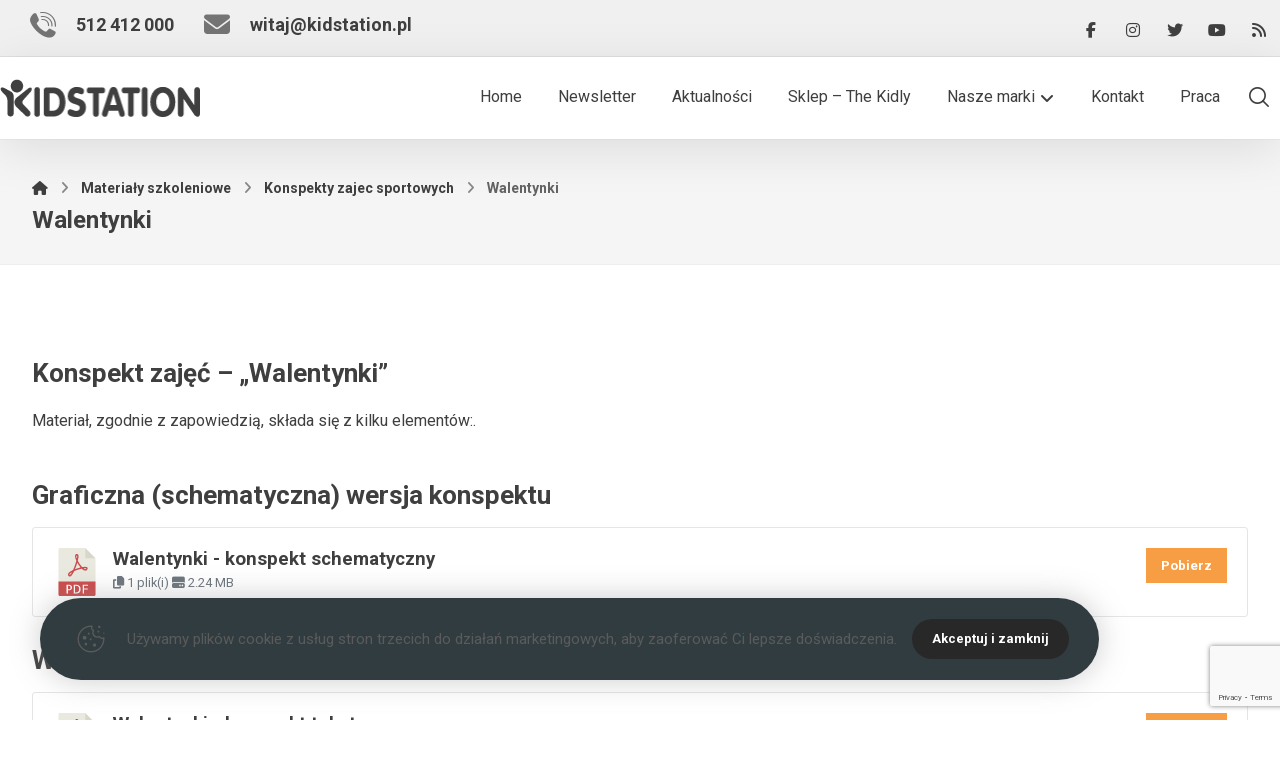

--- FILE ---
content_type: text/html; charset=UTF-8
request_url: https://kidstation.pl/materialy-szkoleniowe/konspekty-zajec/walentynki/
body_size: 25567
content:
<!DOCTYPE html>
				<html lang="pl-PL" class="no-js">
				<head>

					<meta http-equiv="Content-Type" content="text/html; charset=UTF-8"/>

					<meta name="viewport" content="width=device-width, initial-scale=1.0, minimum-scale=1.0"/><meta name='robots' content='index, follow, max-image-preview:large, max-snippet:-1, max-video-preview:-1' />

	<!-- This site is optimized with the Yoast SEO plugin v26.5 - https://yoast.com/wordpress/plugins/seo/ -->
	<title>Walentynki - Kidstation</title>
	<meta name="description" content="Konspekt zajęć ruchowych pt. &quot;Walentynki&quot;, skieorwany do uczestników I roku programu szkoleniowego dla nauczycieli." />
	<link rel="canonical" href="https://kidstation.pl/materialy-szkoleniowe/konspekty-zajec/walentynki/" />
	<meta property="og:locale" content="pl_PL" />
	<meta property="og:type" content="article" />
	<meta property="og:title" content="Walentynki - Kidstation" />
	<meta property="og:description" content="Konspekt zajęć ruchowych pt. &quot;Walentynki&quot;, skieorwany do uczestników I roku programu szkoleniowego dla nauczycieli." />
	<meta property="og:url" content="https://kidstation.pl/materialy-szkoleniowe/konspekty-zajec/walentynki/" />
	<meta property="og:site_name" content="Kidstation" />
	<meta property="article:publisher" content="https://www.facebook.com/KidsAndSport/" />
	<meta property="article:modified_time" content="2022-10-17T17:51:17+00:00" />
	<meta property="og:image" content="https://kidstation.pl/wp-content/uploads/2018/02/walentynki_pol_baner_m.png" />
	<meta property="og:image:width" content="882" />
	<meta property="og:image:height" content="286" />
	<meta property="og:image:type" content="image/png" />
	<meta name="twitter:card" content="summary_large_image" />
	<meta name="twitter:site" content="@KidsAndSport" />
	<meta name="twitter:label1" content="Szacowany czas czytania" />
	<meta name="twitter:data1" content="1 minuta" />
	<script type="application/ld+json" class="yoast-schema-graph">{"@context":"https://schema.org","@graph":[{"@type":"WebPage","@id":"https://kidstation.pl/materialy-szkoleniowe/konspekty-zajec/walentynki/","url":"https://kidstation.pl/materialy-szkoleniowe/konspekty-zajec/walentynki/","name":"Walentynki - Kidstation","isPartOf":{"@id":"https://kidstation.pl/#website"},"primaryImageOfPage":{"@id":"https://kidstation.pl/materialy-szkoleniowe/konspekty-zajec/walentynki/#primaryimage"},"image":{"@id":"https://kidstation.pl/materialy-szkoleniowe/konspekty-zajec/walentynki/#primaryimage"},"thumbnailUrl":"https://kidstation.pl/wp-content/uploads/2018/02/walentynki_pol_baner_m.png","datePublished":"2018-02-04T12:41:35+00:00","dateModified":"2022-10-17T17:51:17+00:00","description":"Konspekt zajęć ruchowych pt. \"Walentynki\", skieorwany do uczestników I roku programu szkoleniowego dla nauczycieli.","breadcrumb":{"@id":"https://kidstation.pl/materialy-szkoleniowe/konspekty-zajec/walentynki/#breadcrumb"},"inLanguage":"pl-PL","potentialAction":[{"@type":"ReadAction","target":["https://kidstation.pl/materialy-szkoleniowe/konspekty-zajec/walentynki/"]}]},{"@type":"ImageObject","inLanguage":"pl-PL","@id":"https://kidstation.pl/materialy-szkoleniowe/konspekty-zajec/walentynki/#primaryimage","url":"https://kidstation.pl/wp-content/uploads/2018/02/walentynki_pol_baner_m.png","contentUrl":"https://kidstation.pl/wp-content/uploads/2018/02/walentynki_pol_baner_m.png","width":882,"height":286},{"@type":"BreadcrumbList","@id":"https://kidstation.pl/materialy-szkoleniowe/konspekty-zajec/walentynki/#breadcrumb","itemListElement":[{"@type":"ListItem","position":1,"name":"Strona główna","item":"https://kidstation.pl/"},{"@type":"ListItem","position":2,"name":"Materiały szkoleniowe","item":"https://kidstation.pl/materialy-szkoleniowe/"},{"@type":"ListItem","position":3,"name":"Konspekty zajec sportowych","item":"https://kidstation.pl/materialy-szkoleniowe/konspekty-zajec/"},{"@type":"ListItem","position":4,"name":"Walentynki"}]},{"@type":"WebSite","@id":"https://kidstation.pl/#website","url":"https://kidstation.pl/","name":"Kidstation","description":"Zajęcia dla dzieci, szkolenia dla nauczycieli i trenerów. Aktywny i kreatywny trybu życia.","publisher":{"@id":"https://kidstation.pl/#organization"},"potentialAction":[{"@type":"SearchAction","target":{"@type":"EntryPoint","urlTemplate":"https://kidstation.pl/?s={search_term_string}"},"query-input":{"@type":"PropertyValueSpecification","valueRequired":true,"valueName":"search_term_string"}}],"inLanguage":"pl-PL"},{"@type":"Organization","@id":"https://kidstation.pl/#organization","name":"Kidstation","url":"https://kidstation.pl/","logo":{"@type":"ImageObject","inLanguage":"pl-PL","@id":"https://kidstation.pl/#/schema/logo/image/","url":"https://kidstation.pl/wp-content/uploads/2022/01/logo-kidstation.png","contentUrl":"https://kidstation.pl/wp-content/uploads/2022/01/logo-kidstation.png","width":201,"height":38,"caption":"Kidstation"},"image":{"@id":"https://kidstation.pl/#/schema/logo/image/"},"sameAs":["https://www.facebook.com/KidsAndSport/","https://x.com/KidsAndSport","https://www.instagram.com/kidsandsport/","https://www.linkedin.com/company/kids&amp;amp;sport","https://www.youtube.com/playlist?list=PLtX3mTRu5-XloowHpVUuzApnZSo81rn9O"]}]}</script>
	<!-- / Yoast SEO plugin. -->


<style id='wp-img-auto-sizes-contain-inline-css'>
img:is([sizes=auto i],[sizes^="auto," i]){contain-intrinsic-size:3000px 1500px}
/*# sourceURL=wp-img-auto-sizes-contain-inline-css */
</style>
<link rel='stylesheet' id='mec-select2-style-css' href='https://kidstation.pl/wp-content/plugins/modern-events-calendar/assets/packages/select2/select2.min.css' media='all' />
<link rel='stylesheet' id='mec-font-icons-css' href='https://kidstation.pl/wp-content/plugins/modern-events-calendar/assets/css/iconfonts.css' media='all' />
<link rel='stylesheet' id='mec-frontend-style-css' href='https://kidstation.pl/wp-content/plugins/modern-events-calendar/assets/css/frontend.min.css' media='all' />
<link rel='stylesheet' id='mec-tooltip-style-css' href='https://kidstation.pl/wp-content/plugins/modern-events-calendar/assets/packages/tooltip/tooltip.css' media='all' />
<link rel='stylesheet' id='mec-tooltip-shadow-style-css' href='https://kidstation.pl/wp-content/plugins/modern-events-calendar/assets/packages/tooltip/tooltipster-sideTip-shadow.min.css' media='all' />
<link rel='stylesheet' id='featherlight-css' href='https://kidstation.pl/wp-content/plugins/modern-events-calendar/assets/packages/featherlight/featherlight.css' media='all' />
<link rel='stylesheet' id='mec-lity-style-css' href='https://kidstation.pl/wp-content/plugins/modern-events-calendar/assets/packages/lity/lity.min.css' media='all' />
<link rel='stylesheet' id='mec-general-calendar-style-css' href='https://kidstation.pl/wp-content/plugins/modern-events-calendar/assets/css/mec-general-calendar.css' media='all' />
<link rel='stylesheet' id='wp-block-library-css' href='https://kidstation.pl/wp-includes/css/dist/block-library/style.min.css' media='all' />
<style id='global-styles-inline-css'>
:root{--wp--preset--aspect-ratio--square: 1;--wp--preset--aspect-ratio--4-3: 4/3;--wp--preset--aspect-ratio--3-4: 3/4;--wp--preset--aspect-ratio--3-2: 3/2;--wp--preset--aspect-ratio--2-3: 2/3;--wp--preset--aspect-ratio--16-9: 16/9;--wp--preset--aspect-ratio--9-16: 9/16;--wp--preset--color--black: #000000;--wp--preset--color--cyan-bluish-gray: #abb8c3;--wp--preset--color--white: #ffffff;--wp--preset--color--pale-pink: #f78da7;--wp--preset--color--vivid-red: #cf2e2e;--wp--preset--color--luminous-vivid-orange: #ff6900;--wp--preset--color--luminous-vivid-amber: #fcb900;--wp--preset--color--light-green-cyan: #7bdcb5;--wp--preset--color--vivid-green-cyan: #00d084;--wp--preset--color--pale-cyan-blue: #8ed1fc;--wp--preset--color--vivid-cyan-blue: #0693e3;--wp--preset--color--vivid-purple: #9b51e0;--wp--preset--gradient--vivid-cyan-blue-to-vivid-purple: linear-gradient(135deg,rgb(6,147,227) 0%,rgb(155,81,224) 100%);--wp--preset--gradient--light-green-cyan-to-vivid-green-cyan: linear-gradient(135deg,rgb(122,220,180) 0%,rgb(0,208,130) 100%);--wp--preset--gradient--luminous-vivid-amber-to-luminous-vivid-orange: linear-gradient(135deg,rgb(252,185,0) 0%,rgb(255,105,0) 100%);--wp--preset--gradient--luminous-vivid-orange-to-vivid-red: linear-gradient(135deg,rgb(255,105,0) 0%,rgb(207,46,46) 100%);--wp--preset--gradient--very-light-gray-to-cyan-bluish-gray: linear-gradient(135deg,rgb(238,238,238) 0%,rgb(169,184,195) 100%);--wp--preset--gradient--cool-to-warm-spectrum: linear-gradient(135deg,rgb(74,234,220) 0%,rgb(151,120,209) 20%,rgb(207,42,186) 40%,rgb(238,44,130) 60%,rgb(251,105,98) 80%,rgb(254,248,76) 100%);--wp--preset--gradient--blush-light-purple: linear-gradient(135deg,rgb(255,206,236) 0%,rgb(152,150,240) 100%);--wp--preset--gradient--blush-bordeaux: linear-gradient(135deg,rgb(254,205,165) 0%,rgb(254,45,45) 50%,rgb(107,0,62) 100%);--wp--preset--gradient--luminous-dusk: linear-gradient(135deg,rgb(255,203,112) 0%,rgb(199,81,192) 50%,rgb(65,88,208) 100%);--wp--preset--gradient--pale-ocean: linear-gradient(135deg,rgb(255,245,203) 0%,rgb(182,227,212) 50%,rgb(51,167,181) 100%);--wp--preset--gradient--electric-grass: linear-gradient(135deg,rgb(202,248,128) 0%,rgb(113,206,126) 100%);--wp--preset--gradient--midnight: linear-gradient(135deg,rgb(2,3,129) 0%,rgb(40,116,252) 100%);--wp--preset--font-size--small: 13px;--wp--preset--font-size--medium: 20px;--wp--preset--font-size--large: 36px;--wp--preset--font-size--x-large: 42px;--wp--preset--spacing--20: 0.44rem;--wp--preset--spacing--30: 0.67rem;--wp--preset--spacing--40: 1rem;--wp--preset--spacing--50: 1.5rem;--wp--preset--spacing--60: 2.25rem;--wp--preset--spacing--70: 3.38rem;--wp--preset--spacing--80: 5.06rem;--wp--preset--shadow--natural: 6px 6px 9px rgba(0, 0, 0, 0.2);--wp--preset--shadow--deep: 12px 12px 50px rgba(0, 0, 0, 0.4);--wp--preset--shadow--sharp: 6px 6px 0px rgba(0, 0, 0, 0.2);--wp--preset--shadow--outlined: 6px 6px 0px -3px rgb(255, 255, 255), 6px 6px rgb(0, 0, 0);--wp--preset--shadow--crisp: 6px 6px 0px rgb(0, 0, 0);}:where(.is-layout-flex){gap: 0.5em;}:where(.is-layout-grid){gap: 0.5em;}body .is-layout-flex{display: flex;}.is-layout-flex{flex-wrap: wrap;align-items: center;}.is-layout-flex > :is(*, div){margin: 0;}body .is-layout-grid{display: grid;}.is-layout-grid > :is(*, div){margin: 0;}:where(.wp-block-columns.is-layout-flex){gap: 2em;}:where(.wp-block-columns.is-layout-grid){gap: 2em;}:where(.wp-block-post-template.is-layout-flex){gap: 1.25em;}:where(.wp-block-post-template.is-layout-grid){gap: 1.25em;}.has-black-color{color: var(--wp--preset--color--black) !important;}.has-cyan-bluish-gray-color{color: var(--wp--preset--color--cyan-bluish-gray) !important;}.has-white-color{color: var(--wp--preset--color--white) !important;}.has-pale-pink-color{color: var(--wp--preset--color--pale-pink) !important;}.has-vivid-red-color{color: var(--wp--preset--color--vivid-red) !important;}.has-luminous-vivid-orange-color{color: var(--wp--preset--color--luminous-vivid-orange) !important;}.has-luminous-vivid-amber-color{color: var(--wp--preset--color--luminous-vivid-amber) !important;}.has-light-green-cyan-color{color: var(--wp--preset--color--light-green-cyan) !important;}.has-vivid-green-cyan-color{color: var(--wp--preset--color--vivid-green-cyan) !important;}.has-pale-cyan-blue-color{color: var(--wp--preset--color--pale-cyan-blue) !important;}.has-vivid-cyan-blue-color{color: var(--wp--preset--color--vivid-cyan-blue) !important;}.has-vivid-purple-color{color: var(--wp--preset--color--vivid-purple) !important;}.has-black-background-color{background-color: var(--wp--preset--color--black) !important;}.has-cyan-bluish-gray-background-color{background-color: var(--wp--preset--color--cyan-bluish-gray) !important;}.has-white-background-color{background-color: var(--wp--preset--color--white) !important;}.has-pale-pink-background-color{background-color: var(--wp--preset--color--pale-pink) !important;}.has-vivid-red-background-color{background-color: var(--wp--preset--color--vivid-red) !important;}.has-luminous-vivid-orange-background-color{background-color: var(--wp--preset--color--luminous-vivid-orange) !important;}.has-luminous-vivid-amber-background-color{background-color: var(--wp--preset--color--luminous-vivid-amber) !important;}.has-light-green-cyan-background-color{background-color: var(--wp--preset--color--light-green-cyan) !important;}.has-vivid-green-cyan-background-color{background-color: var(--wp--preset--color--vivid-green-cyan) !important;}.has-pale-cyan-blue-background-color{background-color: var(--wp--preset--color--pale-cyan-blue) !important;}.has-vivid-cyan-blue-background-color{background-color: var(--wp--preset--color--vivid-cyan-blue) !important;}.has-vivid-purple-background-color{background-color: var(--wp--preset--color--vivid-purple) !important;}.has-black-border-color{border-color: var(--wp--preset--color--black) !important;}.has-cyan-bluish-gray-border-color{border-color: var(--wp--preset--color--cyan-bluish-gray) !important;}.has-white-border-color{border-color: var(--wp--preset--color--white) !important;}.has-pale-pink-border-color{border-color: var(--wp--preset--color--pale-pink) !important;}.has-vivid-red-border-color{border-color: var(--wp--preset--color--vivid-red) !important;}.has-luminous-vivid-orange-border-color{border-color: var(--wp--preset--color--luminous-vivid-orange) !important;}.has-luminous-vivid-amber-border-color{border-color: var(--wp--preset--color--luminous-vivid-amber) !important;}.has-light-green-cyan-border-color{border-color: var(--wp--preset--color--light-green-cyan) !important;}.has-vivid-green-cyan-border-color{border-color: var(--wp--preset--color--vivid-green-cyan) !important;}.has-pale-cyan-blue-border-color{border-color: var(--wp--preset--color--pale-cyan-blue) !important;}.has-vivid-cyan-blue-border-color{border-color: var(--wp--preset--color--vivid-cyan-blue) !important;}.has-vivid-purple-border-color{border-color: var(--wp--preset--color--vivid-purple) !important;}.has-vivid-cyan-blue-to-vivid-purple-gradient-background{background: var(--wp--preset--gradient--vivid-cyan-blue-to-vivid-purple) !important;}.has-light-green-cyan-to-vivid-green-cyan-gradient-background{background: var(--wp--preset--gradient--light-green-cyan-to-vivid-green-cyan) !important;}.has-luminous-vivid-amber-to-luminous-vivid-orange-gradient-background{background: var(--wp--preset--gradient--luminous-vivid-amber-to-luminous-vivid-orange) !important;}.has-luminous-vivid-orange-to-vivid-red-gradient-background{background: var(--wp--preset--gradient--luminous-vivid-orange-to-vivid-red) !important;}.has-very-light-gray-to-cyan-bluish-gray-gradient-background{background: var(--wp--preset--gradient--very-light-gray-to-cyan-bluish-gray) !important;}.has-cool-to-warm-spectrum-gradient-background{background: var(--wp--preset--gradient--cool-to-warm-spectrum) !important;}.has-blush-light-purple-gradient-background{background: var(--wp--preset--gradient--blush-light-purple) !important;}.has-blush-bordeaux-gradient-background{background: var(--wp--preset--gradient--blush-bordeaux) !important;}.has-luminous-dusk-gradient-background{background: var(--wp--preset--gradient--luminous-dusk) !important;}.has-pale-ocean-gradient-background{background: var(--wp--preset--gradient--pale-ocean) !important;}.has-electric-grass-gradient-background{background: var(--wp--preset--gradient--electric-grass) !important;}.has-midnight-gradient-background{background: var(--wp--preset--gradient--midnight) !important;}.has-small-font-size{font-size: var(--wp--preset--font-size--small) !important;}.has-medium-font-size{font-size: var(--wp--preset--font-size--medium) !important;}.has-large-font-size{font-size: var(--wp--preset--font-size--large) !important;}.has-x-large-font-size{font-size: var(--wp--preset--font-size--x-large) !important;}
/*# sourceURL=global-styles-inline-css */
</style>

<style id='classic-theme-styles-inline-css'>
/*! This file is auto-generated */
.wp-block-button__link{color:#fff;background-color:#32373c;border-radius:9999px;box-shadow:none;text-decoration:none;padding:calc(.667em + 2px) calc(1.333em + 2px);font-size:1.125em}.wp-block-file__button{background:#32373c;color:#fff;text-decoration:none}
/*# sourceURL=/wp-includes/css/classic-themes.min.css */
</style>
<link rel='stylesheet' id='awsm-jobs-general-css' href='https://kidstation.pl/wp-content/plugins/wp-job-openings/assets/css/general.min.css' media='all' />
<link rel='stylesheet' id='awsm-jobs-style-css' href='https://kidstation.pl/wp-content/plugins/wp-job-openings/assets/css/style.min.css' media='all' />
<link rel='stylesheet' id='codevz-blocks-css' href='https://kidstation.pl/wp-content/themes/xtra/assets/css/blocks.css' media='all' />
<link rel='stylesheet' id='cz-icons-pack-css' href='https://kidstation.pl/wp-content/plugins/codevz-plus/admin/fields/codevz_fields/icons/czicons.css' media='all' />
<link rel='stylesheet' id='contact-form-7-css' href='https://kidstation.pl/wp-content/plugins/contact-form-7/includes/css/styles.css' media='all' />
<link rel='stylesheet' id='wpdm-fonticon-css' href='https://kidstation.pl/wp-content/plugins/download-manager/assets/wpdm-iconfont/css/wpdm-icons.css' media='all' />
<link rel='stylesheet' id='wpdm-front-css' href='https://kidstation.pl/wp-content/plugins/download-manager/assets/css/front.min.css' media='all' />
<link rel='stylesheet' id='wooswipe-pswp-css-css' href='https://kidstation.pl/wp-content/plugins/wooswipe/public/pswp/photoswipe.css' media='all' />
<link rel='stylesheet' id='wooswipe-pswp-skin-css' href='https://kidstation.pl/wp-content/plugins/wooswipe/public/pswp/default-skin/default-skin.css' media='all' />
<link rel='stylesheet' id='wooswipe-slick-css-css' href='https://kidstation.pl/wp-content/plugins/wooswipe/public/slick/slick.css' media='all' />
<link rel='stylesheet' id='wooswipe-slick-theme-css' href='https://kidstation.pl/wp-content/plugins/wooswipe/public/slick/slick-theme.css' media='all' />
<link rel='stylesheet' id='wooswipe-css-css' href='https://kidstation.pl/wp-content/plugins/wooswipe/public/css/wooswipe.css' media='all' />
<link rel='stylesheet' id='codevz-style-css' href='https://kidstation.pl/wp-content/themes/xtra/style.css' media='all' />
<link rel='stylesheet' id='codevz-css' href='https://kidstation.pl/wp-content/themes/xtra/assets/css/core.css' media='all' />
<link rel='stylesheet' id='codevz-laptop-css' href='https://kidstation.pl/wp-content/themes/xtra/assets/css/core-laptop.css' media='screen and (max-width: 1024px)' />
<link rel='stylesheet' id='codevz-tablet-css' href='https://kidstation.pl/wp-content/themes/xtra/assets/css/core-tablet.css' media='screen and (max-width: 768px)' />
<link rel='stylesheet' id='codevz-mobile-css' href='https://kidstation.pl/wp-content/themes/xtra/assets/css/core-mobile.css' media='screen and (max-width: 480px)' />
<link rel='stylesheet' id='google-font-roboto-css' href='https://fonts.googleapis.com/css?family=Roboto%3A300%2C400%2C700' media='all' />
<link rel='stylesheet' id='codevz-plus-share-css' href='https://kidstation.pl/wp-content/plugins/codevz-plus/assets/css/share.css' media='all' />
<link rel='stylesheet' id='codevz-mobile-fixed-nav-css' href='https://kidstation.pl/wp-content/plugins/codevz-plus/assets/css/mobile-nav.css' media='all' />
<link rel='stylesheet' id='codevz-plus-css' href='https://kidstation.pl/wp-content/plugins/codevz-plus/assets/css/codevzplus.css' media='all' />
<link rel='stylesheet' id='cz_button-css' href='https://kidstation.pl/wp-content/plugins/codevz-plus/wpbakery/assets/css/button.css' media='all' />
<link rel='stylesheet' id='codevz-plus-cookie-css' href='https://kidstation.pl/wp-content/plugins/codevz-plus/assets/css/cookie.css' media='all' />
<link rel='stylesheet' id='codevz-plus-tablet-css' href='https://kidstation.pl/wp-content/plugins/codevz-plus/assets/css/codevzplus-tablet.css' media='screen and (max-width: 768px)' />
<link rel='stylesheet' id='codevz-plus-mobile-css' href='https://kidstation.pl/wp-content/plugins/codevz-plus/assets/css/codevzplus-mobile.css' media='screen and (max-width: 480px)' />
<link rel='stylesheet' id='newsletter-css' href='https://kidstation.pl/wp-content/plugins/newsletter/style.css' media='all' />
<link rel='stylesheet' id='xtra-elementor-front-css' href='https://kidstation.pl/wp-content/plugins/codevz-plus/assets/css/elementor.css' media='all' />
<link rel='stylesheet' id='font-awesome-shims-css' href='https://kidstation.pl/wp-content/plugins/codevz-plus/admin/assets/css/font-awesome/css/v4-shims.min.css' media='all' />
<link rel='stylesheet' id='font-awesome-css' href='https://kidstation.pl/wp-content/plugins/codevz-plus/admin/assets/css/font-awesome/css/all.min.css' media='all' />
<link rel='stylesheet' id='elementor-frontend-css' href='https://kidstation.pl/wp-content/plugins/elementor/assets/css/frontend.min.css' media='all' />
<link rel='stylesheet' id='eael-general-css' href='https://kidstation.pl/wp-content/plugins/essential-addons-for-elementor-lite/assets/front-end/css/view/general.min.css' media='all' />
<script type="text/javascript">
            window._nslDOMReady = (function () {
                const executedCallbacks = new Set();
            
                return function (callback) {
                    /**
                    * Third parties might dispatch DOMContentLoaded events, so we need to ensure that we only run our callback once!
                    */
                    if (executedCallbacks.has(callback)) return;
            
                    const wrappedCallback = function () {
                        if (executedCallbacks.has(callback)) return;
                        executedCallbacks.add(callback);
                        callback();
                    };
            
                    if (document.readyState === "complete" || document.readyState === "interactive") {
                        wrappedCallback();
                    } else {
                        document.addEventListener("DOMContentLoaded", wrappedCallback);
                    }
                };
            })();
        </script><script src="https://kidstation.pl/wp-includes/js/jquery/jquery.min.js" id="jquery-core-js"></script>
<script src="https://kidstation.pl/wp-includes/js/jquery/jquery-migrate.min.js" id="jquery-migrate-js"></script>
<script src="https://kidstation.pl/wp-content/plugins/download-manager/assets/js/wpdm.min.js" id="wpdm-frontend-js-js"></script>
<script id="wpdm-frontjs-js-extra">
var wpdm_url = {"home":"https://kidstation.pl/","site":"https://kidstation.pl/","ajax":"https://kidstation.pl/wp-admin/admin-ajax.php"};
var wpdm_js = {"spinner":"\u003Ci class=\"wpdm-icon wpdm-sun wpdm-spin\"\u003E\u003C/i\u003E","client_id":"a44701f04f5c2677f8a0248f2aaf5367"};
var wpdm_strings = {"pass_var":"Has\u0142o zweryfikowane!","pass_var_q":"Aby rozpocz\u0105\u0107 pobieranie, kliknij poni\u017cszy przycisk.","start_dl":"Rozpocznij pobieranie"};
//# sourceURL=wpdm-frontjs-js-extra
</script>
<script src="https://kidstation.pl/wp-content/plugins/download-manager/assets/js/front.min.js" id="wpdm-frontjs-js"></script>
<script src="https://kidstation.pl/wp-content/plugins/wooswipe/public/pswp/photoswipe.min.js" id="wooswipe-pswp-js"></script>
<script src="https://kidstation.pl/wp-content/plugins/wooswipe/public/pswp/photoswipe-ui-default.min.js" id="wooswipe-pswp-ui-js"></script>
<script src="https://kidstation.pl/wp-content/plugins/wooswipe/public/slick/slick.min.js" id="wooswipe-slick-js"></script>
<meta name="format-detection" content="telephone=no"><meta name="theme-color" content="#f06f5a">    <!-- Google tag (gtag.js) -->
    <script async src="https://www.googletagmanager.com/gtag/js?id=G-REZZ568Q64"></script>
    <script>
        window.dataLayer = window.dataLayer || [];

        function gtag() {
            dataLayer.push(arguments);
        }
        gtag('js', new Date());

        gtag('config', 'G-REZZ568Q64');
    </script>
    <meta name="generator" content="Elementor 3.33.2; features: additional_custom_breakpoints; settings: css_print_method-external, google_font-enabled, font_display-auto">
			<style>
				.e-con.e-parent:nth-of-type(n+4):not(.e-lazyloaded):not(.e-no-lazyload),
				.e-con.e-parent:nth-of-type(n+4):not(.e-lazyloaded):not(.e-no-lazyload) * {
					background-image: none !important;
				}
				@media screen and (max-height: 1024px) {
					.e-con.e-parent:nth-of-type(n+3):not(.e-lazyloaded):not(.e-no-lazyload),
					.e-con.e-parent:nth-of-type(n+3):not(.e-lazyloaded):not(.e-no-lazyload) * {
						background-image: none !important;
					}
				}
				@media screen and (max-height: 640px) {
					.e-con.e-parent:nth-of-type(n+2):not(.e-lazyloaded):not(.e-no-lazyload),
					.e-con.e-parent:nth-of-type(n+2):not(.e-lazyloaded):not(.e-no-lazyload) * {
						background-image: none !important;
					}
				}
			</style>
			<style id="codevz-inline-css" data-noptimize>.admin-bar .cz_fixed_top_border{top:32px}.admin-bar i.offcanvas-close {top: 32px}.admin-bar .offcanvas_area, .admin-bar .hidden_top_bar{margin-top: 32px}.admin-bar .header_5,.admin-bar .onSticky{top: 32px}@media screen and (max-width:768px) {.admin-bar .header_5,.admin-bar .onSticky,.admin-bar .cz_fixed_top_border,.admin-bar i.offcanvas-close {top: 46px}.admin-bar .onSticky {top: 0}.admin-bar .offcanvas_area,.admin-bar .offcanvas_area,.admin-bar .hidden_top_bar{margin-top:46px;height:calc(100% - 46px);}}

/* Theme color */a:hover, .sf-menu > .cz.current_menu > a, .sf-menu > .cz .cz.current_menu > a,.sf-menu > .current-menu-parent > a,.comment-text .star-rating span {color: #f06f5a} 
form button, .button, #edd-purchase-button, .edd-submit, .edd-submit.button.blue, .edd-submit.button.blue:hover, .edd-submit.button.blue:focus, [type=submit].edd-submit, .sf-menu > .cz > a:before,.sf-menu > .cz > a:before,
.post-password-form input[type="submit"], .wpcf7-submit, .submit_user, 
#commentform #submit, .commentlist li.bypostauthor > .comment-body:after,.commentlist li.comment-author-admin > .comment-body:after, 
 .pagination .current, .pagination > b, .pagination a:hover, .page-numbers .current, .page-numbers a:hover, .pagination .next:hover, 
.pagination .prev:hover, input[type=submit], .sticky:before, .commentlist li.comment-author-admin .fn,
input[type=submit],input[type=button],.cz_header_button,.cz_default_portfolio a,
.cz_readmore, .more-link, a.cz_btn, .cz_highlight_1:after, div.cz_btn  {background-color: #f06f5a}
.cs_load_more_doing, div.wpcf7 .wpcf7-form .ajax-loader {border-right-color: #f06f5a}
input:focus,textarea:focus,select:focus {border-color: #f06f5a !important}
::selection {background-color: #f06f5a;color: #fff}
::-moz-selection {background-color: #f06f5a;color: #fff}

/* Custom */#rev_slider_1_1_wrapper .tp-shape, #rev_slider_1_1_wrapper .rev-btn {
    box-shadow: 0px 10px 50px rgba(0,0,0,0.1) !important
}
.woocommerce #reviews #comments ol.commentlist li .comment-text {
	background: #fff;
	color: #444;
	border-radius: 0;
	border: none;
}

/* Dynamic  */form button,.comment-form button,a.cz_btn,div.cz_btn,a.cz_btn_half_to_fill:before,a.cz_btn_half_to_fill_v:before,a.cz_btn_half_to_fill:after,a.cz_btn_half_to_fill_v:after,a.cz_btn_unroll_v:before, a.cz_btn_unroll_h:before,a.cz_btn_fill_up:before,a.cz_btn_fill_down:before,a.cz_btn_fill_left:before,a.cz_btn_fill_right:before,.wpcf7-submit,input[type=submit],input[type=button],.button,.cz_header_button,.woocommerce a.button,.woocommerce input.button,.woocommerce #respond input#submit.alt,.woocommerce a.button.alt,.woocommerce button.button.alt,.woocommerce input.button.alt,.woocommerce #respond input#submit, .woocommerce a.button, .woocommerce button.button, .woocommerce input.button, #edd-purchase-button, .edd-submit, [type=submit].edd-submit, .edd-submit.button.blue,.woocommerce #payment #place_order, .woocommerce-page #payment #place_order,.woocommerce button.button:disabled, .woocommerce button.button:disabled[disabled], .woocommerce a.button.wc-forward,.wp-block-search .wp-block-search__button,.woocommerce-message a.restore-item.button{font-weight:700;border-radius:0px}form button:hover,.comment-form button:hover,a.cz_btn:hover,div.cz_btn:hover,a.cz_btn_half_to_fill:hover:before, a.cz_btn_half_to_fill_v:hover:before,a.cz_btn_half_to_fill:hover:after, a.cz_btn_half_to_fill_v:hover:after,a.cz_btn_unroll_v:after, a.cz_btn_unroll_h:after,a.cz_btn_fill_up:after,a.cz_btn_fill_down:after,a.cz_btn_fill_left:after,a.cz_btn_fill_right:after,.wpcf7-submit:hover,input[type=submit]:hover,input[type=button]:hover,.button:hover,.cz_header_button:hover,.woocommerce a.button:hover,.woocommerce input.button:hover,.woocommerce #respond input#submit.alt:hover,.woocommerce a.button.alt:hover,.woocommerce button.button.alt:hover,.woocommerce input.button.alt:hover,.woocommerce #respond input#submit:hover, .woocommerce a.button:hover, .woocommerce button.button:hover, .woocommerce input.button:hover, #edd-purchase-button:hover, .edd-submit:hover, [type=submit].edd-submit:hover, .edd-submit.button.blue:hover, .edd-submit.button.blue:focus,.woocommerce #payment #place_order:hover, .woocommerce-page #payment #place_order:hover,.woocommerce div.product form.cart .button:hover,.woocommerce button.button:disabled:hover, .woocommerce button.button:disabled[disabled]:hover, .woocommerce a.button.wc-forward:hover,.wp-block-search .wp-block-search__button:hover,.woocommerce-message a.restore-item.button:hover{color:#ffffff;background-color:#313c41}.widget{background-color:rgba(240,240,240,0.66);border-style:none;border-width:1px;border-color:rgba(0,0,0,0.1)}.widget > .codevz-widget-title, .sidebar_inner .widget_block > div > div > h2{font-size:18px;color:#ffffff;text-align:center;background-color:#f06f5a;padding:10px 30px;margin:-30px -30px 30px;border-style:solid}input,textarea,select,.qty,.woocommerce-input-wrapper .select2-selection--single,#add_payment_method table.cart td.actions .coupon .input-text, .woocommerce-cart table.cart td.actions .coupon .input-text, .woocommerce-checkout table.cart td.actions .coupon .input-text,.woocommerce form .form-row .input-text, .woocommerce form .form-row select{font-size:14px;padding:15px;border-style:solid;border-width:1px;border-color:rgba(240,111,90,0.2);border-radius:0px}.logo > a, .logo > h1, .logo h2{font-size:26px}div.logo_hover_tooltip{width:560px;padding:30px;border-style:solid;border-radius:10px;box-shadow:0px 10px 34px rgba(10,10,10,0.1)}.elms_row .cz_social a, .fixed_side .cz_social a, #xtra-social-popup [class*="xtra-social-type-"] a{font-size:16px;color:#3f3f3f;padding:10px 5px;border-style:solid;border-radius:0px}.elms_row .cz_social a:hover, .fixed_side .cz_social a:hover, #xtra-social-popup [class*="xtra-social-type-"] a:hover{color:#ffffff}.header_1{background-color:#f0f0f0;border-style:solid;border-bottom-width:1px;border-color:#dfdfdf}#menu_header_1 > .cz > a:hover,#menu_header_1 > .cz:hover > a,#menu_header_1 > .cz.current_menu > a,#menu_header_1 > .current-menu-parent > a{color:#f06f5a}#menu_header_1 .cz .cz a:hover,#menu_header_1 .cz .cz:hover > a,#menu_header_1 .cz .cz.current_menu > a,#menu_header_1 .cz .current_menu > .current_menu{color:#f06f5a}.header_2{box-shadow:0px 10px 50px rgba(0,0,0,0.1)}#menu_header_2 > .cz > a{font-size:16px;font-weight:500;padding:6px 0px;margin:18px}#menu_header_2 > .cz > a:hover,#menu_header_2 > .cz:hover > a,#menu_header_2 > .cz.current_menu > a,#menu_header_2 > .current-menu-parent > a{color:#f06f5a}#menu_header_2 > .cz > a:before{width:100%;height:2px;left:0px}#menu_header_2 .cz .sub-menu:not(.cz_megamenu_inner_ul),#menu_header_2 .cz_megamenu_inner_ul .cz_megamenu_inner_ul{background-color:#f06f5a;padding:20px 0px;margin-top:0px;margin-right:38px;margin-left:38px;border-radius:0px;box-shadow:0px 10px 50px rgba(0,0,0,0.1)}#menu_header_2 .cz .cz a{color:#e2e2e2;border-style:solid;border-left-width:5px;border-color:rgba(255,255,255,0.01)}.rtl #menu_header_2 .cz .cz a{border-left-width:0;border-right-width:5px}#menu_header_2 .cz .cz a:hover,#menu_header_2 .cz .cz:hover > a,#menu_header_2 .cz .cz.current_menu > a,#menu_header_2 .cz .current_menu > .current_menu{color:#ffffff;padding-left:27px;border-style:solid;border-color:#ffffff}.onSticky{background-color:#ffffff !important;box-shadow:0px 7px 19px rgba(0,0,0,0.07) !important}.header_4{box-shadow:0px 10px 50px rgba(0,0,0,0.1)}#menu_header_4{background-color:transparent;background-image:linear-gradient(180deg,#f06f5a,#242424)}#menu_header_4 > .cz > a{color:#dddddd}#menu_header_4 > .cz > a:hover,#menu_header_4 > .cz:hover > a,#menu_header_4 > .cz.current_menu > a,#menu_header_4 > .current-menu-parent > a{color:#ffffff;padding-right:30px;padding-left:30px}#menu_header_4 > .cz > a:before{background-color:#ffffff;width:2px;height:100%;display:block}#menu_header_4 .cz .cz a{font-size:12px;color:#dddddd}#menu_header_4 .cz .cz a:hover,#menu_header_4 .cz .cz:hover > a,#menu_header_4 .cz .cz.current_menu > a,#menu_header_4 .cz .current_menu > .current_menu{color:#ffffff;padding-right:32px;padding-left:32px}.hidden_top_bar{color:#0a0101;background-color:#ffffff;border-style:solid;border-width:0 0 2px;border-color:#ffffff;transform: translateY(calc(-100% + 2px))}.hidden_top_bar > i{color:#000000;background:#ffffff;padding:14px 16px 15px 16px;border-style:solid;border-radius:0px}.page_title,.header_onthe_cover .page_title{background-color:#f5f5f5;padding-top:30px;padding-bottom:25px;border-style:solid;border-top-width:1px;border-bottom-width:1px;border-color:#eeeeee}.page_title .codevz-section-title{font-size:24px;color:#3f3f3f}.breadcrumbs a,.breadcrumbs i{color:#3f3f3f}.breadcrumbs{padding-top:4px;padding-bottom:0px}[class*="cz_tooltip_"] [data-title]:after{font-family:'Roboto'}body, body.rtl, .rtl form, .xtra-fixed-mobile-nav-e > div{font-size:16px;color:#3f3f3f;font-family:'Roboto'}a{color:#3f3f3f}.footer_1 .row{border-width:0 0 1px;border-color:rgba(255,255,255,0.14)}.cz_middle_footer{background-position:center bottom;background-size:cover;background-color:#464748;padding-top:60px;padding-bottom:60px}.footer_widget{color:#c1c1c1;padding:0px}.cz_middle_footer a{color:#ffffff}.cz_middle_footer a:hover{color:rgb(240, 111, 90)}.footer_2{background-color:#323b40}i.backtotop{font-size:14px;color:#ffffff;background-color:#f06f5a;border-radius:0px}i.fixed_contact{font-size:14px;color:#ffffff;background-color:#f06f5a;margin-right:5px;border-radius:0px}div.fixed_contact{border-radius:0px}.footer_widget > .codevz-widget-title, footer .widget_block > div > div > h2{font-size:24px;color:#878787;border-style:solid;border-width:0 0 1px}.woocommerce ul.products li.product a img{border-style:solid;border-width:2px 1px 1px;border-color:rgba(240,111,90,0.15)}i.backtotop:hover{color:#ffffff;background-color:#222222}.woocommerce ul.products li.product .woocommerce-loop-category__title, .woocommerce ul.products li.product .woocommerce-loop-product__title, .woocommerce ul.products li.product h3,.woocommerce.woo-template-2 ul.products li.product .woocommerce-loop-category__title, .woocommerce.woo-template-2 ul.products li.product .woocommerce-loop-product__title, .woocommerce.woo-template-2 ul.products li.product h3{color:#3f3f3f;margin-bottom:-10px}.woocommerce ul.products li.product .star-rating{color:#f06f5a;position:absolute;top:59px;right:21px;opacity:0.8}.woocommerce ul.products li.product .button.add_to_cart_button, .woocommerce ul.products li.product .button[class*="product_type_"]{display:block}.woocommerce span.onsale, .woocommerce ul.products li.product .onsale,.woocommerce.single span.onsale, .woocommerce.single ul.products li.product .onsale{font-size:18px;color:#f06f5a;line-height:1em;background-color:rgba(240,111,90,0.2);width:1em;height:1em;padding:12px 20px;border-radius:0px;top:15px;left:15px}.woocommerce ul.products li.product .price{font-size:16px;color:#f06f5a;background-color:rgba(240,111,90,0.2);padding:5px 20px;border-radius:0px;top:15px;right:15px}.woocommerce div.product .product_title{font-size:36px;color:#f06f5a;text-align:left}.woocommerce div.product .summary > p.price, .woocommerce div.product .summary > span.price{font-size:28px;color:#f06f5a;font-weight:900;margin-bottom:0px}.tagcloud a, .widget .tagcloud a, .cz_post_cat a, .cz_post_views a{background-color:#ffffff;border-style:solid;border-color:rgba(240,111,90,0.1);border-radius:0px}.tagcloud a:hover, .widget .tagcloud a:hover, .cz_post_cat a:hover, .cz_post_views a:hover{color:#ffffff;background-color:#f06f5a}.pagination a, .pagination > b, .pagination span, .page-numbers a, .page-numbers span, .woocommerce nav.woocommerce-pagination ul li a, .woocommerce nav.woocommerce-pagination ul li span{color:#f06f5a;margin-right:3px;margin-left:3px;border-style:solid;border-color:rgba(240,111,90,0.4);border-radius:0px}.cz-cpt-post .cz_readmore, .cz-cpt-post .more-link{color:#f06f5a;background-color:rgba(240,111,90,0.1);padding-right:15px;padding-left:10px;border-style:solid;border-radius:0px}.rtl.cz-cpt-post .cz_readmore,.rtl.cz-cpt-post .more-link{padding-left: 15px;padding-right: 10px}.cz-cpt-post .cz_readmore:hover, .cz-cpt-post .more-link:hover{color:#ffffff;background-color:#f06f5a}.cz-cpt-post .cz_readmore i, .cz-cpt-post .more-link i{color:#f06f5a;border-style:solid;border-radius:0px}.woocommerce div.product div.images img{border-style:solid;border-width:1px 1px 3px;border-color:rgba(240,111,90,0.1)}.cz-cpt-post .cz_default_loop > div{background-color:rgba(0,0,0,0.01);padding:30px;margin-top:40px;margin-bottom:0px;border-style:solid;border-width:1px;border-color:rgba(240,111,90,0.24)}.next_prev .previous i,.next_prev .next i{color:#ffffff;background-color:#f06f5a;border-radius:0px}.cz-cpt-portfolio .cz_default_loop .cz_post_title h3{color:#f06f5a}.cz-cpt-post .cz_post_image, .cz-cpt-post .cz_post_svg{background-color:#f06f5a;margin-top:-60px;border-radius:0px}[class*="cz_tooltip_"] [data-title]:after{color:#ffffff;background-color:#f06f5a;border-radius:0px}#menu_header_2 .sub-menu .sub-menu:not(.cz_megamenu_inner_ul){margin-top:-17px;margin-right:10px;margin-left:10px}.footer_widget > .codevz-widget-title:before, footer .widget_block > div > div > h2:before{background-color:rgba(255,255,255,0.54);width:40px;height:1px}.cz-cpt-post article .cz_post_icon{color:#f06f5a;background-color:#ffffff;border-radius:0px}.single_con .tagcloud a:first-child, .single_con .cz_post_cat a:first-child, .cz_post_views a:first-child{color:#f06f5a;background-color:rgba(240,111,90,0.07);border-style:solid;border-color:rgba(240,111,90,0.1)}.next_prev .previous:hover i,.next_prev .next:hover i{color:#ffffff;background-color:#222222}.xtra-comments .commentlist li article{background-color:#ffffff;border-style:solid;border-width:1px;border-color:rgba(240,111,90,0.1);border-radius:0px}.woocommerce.single span.onsale{top:15px;left:15px}.cz_default_loop.sticky > div{margin-top:-1px}.cz-cpt-post .cz_readmore:hover i, .cz-cpt-post .more-link:hover i{color:#ffffff}.widget > .codevz-widget-title:before, .sidebar_inner .widget_block > div > div > h2:before{background-color:#ffffff;width:20px;height:3px;left:calc(50% - 10px)}.rtl .widget > .codevz-widget-title:before,.rtl .sidebar_inner .widget_block > div > div > h2:before{left:auto;right:calc(50% - 10px)}.cz-cpt-post .cz_default_loop .cz_post_author_avatar img{border-radius:0px}.cz_related_posts .cz_related_post .cz_post_image{margin-top:0px}div.xtra-share{background-color:#ffffff;padding:0px;margin-top:20px;border-style:none;border-left-width:2px;border-color:rgba(240,111,90,0.1);border-radius:0px;display:flex}div.xtra-share a{font-size:16px;color:#3f3f3f;border-radius:0px;opacity:1}.products .product .xtra-product-icons{padding:2px;margin-right:7px;border-radius:0px}.products .product .xtra-add-to-wishlist:hover{color:#f06f5a;background-color:#ffffff}.products .product .xtra-product-quick-view:hover{color:#f06f5a;background-color:#ffffff}.woocommerce div.product .woocommerce-tabs ul.tabs li.active{color:#ffffff;background-color:#313c41;border-style:solid;border-color:rgba(240,111,90,0.1)}.woocommerce div.product .woocommerce-tabs ul.tabs li{color:#ffffff;font-weight:400;letter-spacing:1px;background-color:#313c41;margin-top:40px;margin-right:7px;border-radius:0px}.woocommerce div.product .woocommerce-tabs .panel{color:#ffffff;background-color:#313c41;border-style:solid;border-color:rgba(240,111,90,0.1);border-radius:0px}.woocommerce .cart .xtra-product-icons-wishlist{border-radius:0px}.woocommerce .cart .xtra-product-icons-wishlist:hover{color:#ffffff;background-color:#222222}.next_prev{background-color:rgba(240,240,240,0.66);padding:30px}.xtra-comments,.content.cz_related_posts,.cz_author_box,.related.products,.upsells.products,.up-sells.products,.woocommerce-page .cart-collaterals .cart_totals,.woocommerce-page #customer_details,.woocommerce-page .codevz-checkout-details,.woocommerce-page .woocommerce-order-details,.woocommerce-page .woocommerce-customer-details,.woocommerce-page .cart-collaterals .cross-sells,.woocommerce-account .cz_post_content > .woocommerce{background-color:rgba(240,240,240,0.66);padding:30px 30px 10px}#comments > h3,.content.cz_related_posts > h4,.content.cz_author_box > h4,.related.products > h2,.upsells.products > h2,.up-sells.products > h2,.up-sells.products > h2,.woocommerce-page .cart-collaterals .cart_totals > h2,.woocommerce-page #customer_details > div:first-child > div:first-child > h3:first-child,.woocommerce-page .codevz-checkout-details > h3,.woocommerce-page .woocommerce-order-details > h2,.woocommerce-page .woocommerce-customer-details > h2,.woocommerce-page .cart-collaterals .cross-sells > h2{font-size:18px;color:#ffffff;text-align:center;background-color:#f06f5a;padding:10px 30px;margin:-30px -30px 30px;border-style:solid}.woocommerce div.product .summary > p.price del span, .woocommerce div.product .summary > span.price del span{font-size:26px;font-weight:300}.next_prev h4 small{color:#7f7f7f}.cz-cpt-post .cz_default_loop .cz_post_con{color:#686868}.quantity-down{color:#f06f5a;background-color:#f9f9f9;padding:11px}.quantity-down:hover{color:#ffffff;background-color:#f06f5a}.quantity-up{color:#f06f5a;background-color:#f9f9f9;padding:11px}.quantity-up:hover{color:#ffffff;background-color:#f06f5a}.woocommerce .quantity .qty{width:80px;height:40px;margin-right:0px;margin-left:0px}div.xtra-share:before{font-size:12px;color:#3f3f3f;border-width:1px;border-color:rgba(145,145,145,0.05);border-radius:0px}li.xtra-mobile-menu-additional{padding-bottom:20px}.xtra-mobile-menu-text{color:#a5a5a5;padding-top:10px;padding-bottom:15px}li.xtra-mobile-menu-additional .cz_social a{font-size:16px;color:#ffffff;background-color:rgba(0,0,0,0.2);padding:5px;margin-top:20px;margin-right:4px;border-radius:3px}li.xtra-mobile-menu-additional .cz_social a:hover{color:#ffffff;background-color:#f06f5a}.xtra-fixed-mobile-nav > a i, .xtra-fixed-mobile-nav > a img{margin-bottom:5px}.xtra-fixed-mobile-nav > a:hover,.xtra-fixed-mobile-nav > .xtra-active{color:#ffffff;background-color:#f06f5a;padding-bottom:20px;margin-top:-10px}.xtra-fixed-mobile-nav > a span{font-weight:500}div.xtra-cookie{background-color:#313c41;padding:20px 30px}.woocommerce div.product form.cart .button{height:40px;float:left}.woocommerce div.product .product_meta{color:#3F3F3F}.woocommerce div.product .product_meta a{color:#3F3F3F}.woocommerce ul.products li.product:hover .woocommerce-loop-category__title, .woocommerce ul.products li.product:hover .woocommerce-loop-product__title, .woocommerce ul.products li.product:hover h3,.woocommerce.woo-template-2 ul.products li.product:hover .woocommerce-loop-category__title, .woocommerce.woo-template-2 ul.products li.product:hover .woocommerce-loop-product__title, .woocommerce.woo-template-2 ul.products li.product:hover h3{color:#f06f5a}

/* Responsive */@media screen and (max-width:1240px){#layout{width:100%!important}#layout.layout_1,#layout.layout_2{width:95%!important}.row{width:90% !important;padding:0}blockquote{padding:20px}footer .elms_center,footer .have_center .elms_left, footer .have_center .elms_center, footer .have_center .elms_right{float:none;display:block;text-align:center;margin:0 auto;flex:unset}}@media screen and (max-width:768px){.page_title,.header_onthe_cover .page_title{padding-top:25px;}.breadcrumbs a,.breadcrumbs i{display:none;}.footer_widget > .codevz-widget-title:before, footer .widget_block > div > div > h2:before{left:calc(50% - 20px);}.cz_middle_footer{background-color:#464748;}}@media screen and (max-width:480px){}</style><style type="text/css">div.nsl-container[data-align="left"] {
    text-align: left;
}

div.nsl-container[data-align="center"] {
    text-align: center;
}

div.nsl-container[data-align="right"] {
    text-align: right;
}


div.nsl-container div.nsl-container-buttons a[data-plugin="nsl"] {
    text-decoration: none;
    box-shadow: none;
    border: 0;
}

div.nsl-container .nsl-container-buttons {
    display: flex;
    padding: 5px 0;
}

div.nsl-container.nsl-container-block .nsl-container-buttons {
    display: inline-grid;
    grid-template-columns: minmax(145px, auto);
}

div.nsl-container-block-fullwidth .nsl-container-buttons {
    flex-flow: column;
    align-items: center;
}

div.nsl-container-block-fullwidth .nsl-container-buttons a,
div.nsl-container-block .nsl-container-buttons a {
    flex: 1 1 auto;
    display: block;
    margin: 5px 0;
    width: 100%;
}

div.nsl-container-inline {
    margin: -5px;
    text-align: left;
}

div.nsl-container-inline .nsl-container-buttons {
    justify-content: center;
    flex-wrap: wrap;
}

div.nsl-container-inline .nsl-container-buttons a {
    margin: 5px;
    display: inline-block;
}

div.nsl-container-grid .nsl-container-buttons {
    flex-flow: row;
    align-items: center;
    flex-wrap: wrap;
}

div.nsl-container-grid .nsl-container-buttons a {
    flex: 1 1 auto;
    display: block;
    margin: 5px;
    max-width: 280px;
    width: 100%;
}

@media only screen and (min-width: 650px) {
    div.nsl-container-grid .nsl-container-buttons a {
        width: auto;
    }
}

div.nsl-container .nsl-button {
    cursor: pointer;
    vertical-align: top;
    border-radius: 4px;
}

div.nsl-container .nsl-button-default {
    color: #fff;
    display: flex;
}

div.nsl-container .nsl-button-icon {
    display: inline-block;
}

div.nsl-container .nsl-button-svg-container {
    flex: 0 0 auto;
    padding: 8px;
    display: flex;
    align-items: center;
}

div.nsl-container svg {
    height: 24px;
    width: 24px;
    vertical-align: top;
}

div.nsl-container .nsl-button-default div.nsl-button-label-container {
    margin: 0 24px 0 12px;
    padding: 10px 0;
    font-family: Helvetica, Arial, sans-serif;
    font-size: 16px;
    line-height: 20px;
    letter-spacing: .25px;
    overflow: hidden;
    text-align: center;
    text-overflow: clip;
    white-space: nowrap;
    flex: 1 1 auto;
    -webkit-font-smoothing: antialiased;
    -moz-osx-font-smoothing: grayscale;
    text-transform: none;
    display: inline-block;
}

div.nsl-container .nsl-button-google[data-skin="light"] {
    box-shadow: inset 0 0 0 1px #747775;
    color: #1f1f1f;
}

div.nsl-container .nsl-button-google[data-skin="dark"] {
    box-shadow: inset 0 0 0 1px #8E918F;
    color: #E3E3E3;
}

div.nsl-container .nsl-button-google[data-skin="neutral"] {
    color: #1F1F1F;
}

div.nsl-container .nsl-button-google div.nsl-button-label-container {
    font-family: "Roboto Medium", Roboto, Helvetica, Arial, sans-serif;
}

div.nsl-container .nsl-button-apple .nsl-button-svg-container {
    padding: 0 6px;
}

div.nsl-container .nsl-button-apple .nsl-button-svg-container svg {
    height: 40px;
    width: auto;
}

div.nsl-container .nsl-button-apple[data-skin="light"] {
    color: #000;
    box-shadow: 0 0 0 1px #000;
}

div.nsl-container .nsl-button-facebook[data-skin="white"] {
    color: #000;
    box-shadow: inset 0 0 0 1px #000;
}

div.nsl-container .nsl-button-facebook[data-skin="light"] {
    color: #1877F2;
    box-shadow: inset 0 0 0 1px #1877F2;
}

div.nsl-container .nsl-button-spotify[data-skin="white"] {
    color: #191414;
    box-shadow: inset 0 0 0 1px #191414;
}

div.nsl-container .nsl-button-apple div.nsl-button-label-container {
    font-size: 17px;
    font-family: -apple-system, BlinkMacSystemFont, "Segoe UI", Roboto, Helvetica, Arial, sans-serif, "Apple Color Emoji", "Segoe UI Emoji", "Segoe UI Symbol";
}

div.nsl-container .nsl-button-slack div.nsl-button-label-container {
    font-size: 17px;
    font-family: -apple-system, BlinkMacSystemFont, "Segoe UI", Roboto, Helvetica, Arial, sans-serif, "Apple Color Emoji", "Segoe UI Emoji", "Segoe UI Symbol";
}

div.nsl-container .nsl-button-slack[data-skin="light"] {
    color: #000000;
    box-shadow: inset 0 0 0 1px #DDDDDD;
}

div.nsl-container .nsl-button-tiktok[data-skin="light"] {
    color: #161823;
    box-shadow: 0 0 0 1px rgba(22, 24, 35, 0.12);
}


div.nsl-container .nsl-button-kakao {
    color: rgba(0, 0, 0, 0.85);
}

.nsl-clear {
    clear: both;
}

.nsl-container {
    clear: both;
}

.nsl-disabled-provider .nsl-button {
    filter: grayscale(1);
    opacity: 0.8;
}

/*Button align start*/

div.nsl-container-inline[data-align="left"] .nsl-container-buttons {
    justify-content: flex-start;
}

div.nsl-container-inline[data-align="center"] .nsl-container-buttons {
    justify-content: center;
}

div.nsl-container-inline[data-align="right"] .nsl-container-buttons {
    justify-content: flex-end;
}


div.nsl-container-grid[data-align="left"] .nsl-container-buttons {
    justify-content: flex-start;
}

div.nsl-container-grid[data-align="center"] .nsl-container-buttons {
    justify-content: center;
}

div.nsl-container-grid[data-align="right"] .nsl-container-buttons {
    justify-content: flex-end;
}

div.nsl-container-grid[data-align="space-around"] .nsl-container-buttons {
    justify-content: space-around;
}

div.nsl-container-grid[data-align="space-between"] .nsl-container-buttons {
    justify-content: space-between;
}

/* Button align end*/

/* Redirect */

#nsl-redirect-overlay {
    display: flex;
    flex-direction: column;
    justify-content: center;
    align-items: center;
    position: fixed;
    z-index: 1000000;
    left: 0;
    top: 0;
    width: 100%;
    height: 100%;
    backdrop-filter: blur(1px);
    background-color: RGBA(0, 0, 0, .32);;
}

#nsl-redirect-overlay-container {
    display: flex;
    flex-direction: column;
    justify-content: center;
    align-items: center;
    background-color: white;
    padding: 30px;
    border-radius: 10px;
}

#nsl-redirect-overlay-spinner {
    content: '';
    display: block;
    margin: 20px;
    border: 9px solid RGBA(0, 0, 0, .6);
    border-top: 9px solid #fff;
    border-radius: 50%;
    box-shadow: inset 0 0 0 1px RGBA(0, 0, 0, .6), 0 0 0 1px RGBA(0, 0, 0, .6);
    width: 40px;
    height: 40px;
    animation: nsl-loader-spin 2s linear infinite;
}

@keyframes nsl-loader-spin {
    0% {
        transform: rotate(0deg)
    }
    to {
        transform: rotate(360deg)
    }
}

#nsl-redirect-overlay-title {
    font-family: -apple-system, BlinkMacSystemFont, "Segoe UI", Roboto, Oxygen-Sans, Ubuntu, Cantarell, "Helvetica Neue", sans-serif;
    font-size: 18px;
    font-weight: bold;
    color: #3C434A;
}

#nsl-redirect-overlay-text {
    font-family: -apple-system, BlinkMacSystemFont, "Segoe UI", Roboto, Oxygen-Sans, Ubuntu, Cantarell, "Helvetica Neue", sans-serif;
    text-align: center;
    font-size: 14px;
    color: #3C434A;
}

/* Redirect END*/</style><style type="text/css">/* Notice fallback */
#nsl-notices-fallback {
    position: fixed;
    right: 10px;
    top: 10px;
    z-index: 10000;
}

.admin-bar #nsl-notices-fallback {
    top: 42px;
}

#nsl-notices-fallback > div {
    position: relative;
    background: #fff;
    border-left: 4px solid #fff;
    box-shadow: 0 1px 1px 0 rgba(0, 0, 0, .1);
    margin: 5px 15px 2px;
    padding: 1px 20px;
}

#nsl-notices-fallback > div.error {
    display: block;
    border-left-color: #dc3232;
}

#nsl-notices-fallback > div.updated {
    display: block;
    border-left-color: #46b450;
}

#nsl-notices-fallback p {
    margin: .5em 0;
    padding: 2px;
}

#nsl-notices-fallback > div:after {
    position: absolute;
    right: 5px;
    top: 5px;
    content: '\00d7';
    display: block;
    height: 16px;
    width: 16px;
    line-height: 16px;
    text-align: center;
    font-size: 20px;
    cursor: pointer;
}</style>		<style id="wp-custom-css">
			.awsm-job-entry-content p,
.awsm-job-entry-content ul,
.awsm-job-entry-content ol {
	margin-bottom: 20px;
}
.awsm-job-entry-content {
	margin-bottom: 40px;
}		</style>
		<meta name="generator" content="WordPress Download Manager 3.3.32" />
                <style>
        /* WPDM Link Template Styles */        </style>
                <style>

            :root {
                --color-primary: #f79e45;
                --color-primary-rgb: 247, 158, 69;
                --color-primary-hover: #313c41;
                --color-primary-active: #313c41;
                --clr-sec: #6c757d;
                --clr-sec-rgb: 108, 117, 125;
                --clr-sec-hover: #6c757d;
                --clr-sec-active: #6c757d;
                --color-secondary: #6c757d;
                --color-secondary-rgb: 108, 117, 125;
                --color-secondary-hover: #6c757d;
                --color-secondary-active: #6c757d;
                --color-success: #18ce0f;
                --color-success-rgb: 24, 206, 15;
                --color-success-hover: #18ce0f;
                --color-success-active: #18ce0f;
                --color-info: #2CA8FF;
                --color-info-rgb: 44, 168, 255;
                --color-info-hover: #2CA8FF;
                --color-info-active: #2CA8FF;
                --color-warning: #FFB236;
                --color-warning-rgb: 255, 178, 54;
                --color-warning-hover: #FFB236;
                --color-warning-active: #FFB236;
                --color-danger: #ff5062;
                --color-danger-rgb: 255, 80, 98;
                --color-danger-hover: #ff5062;
                --color-danger-active: #ff5062;
                --color-green: #30b570;
                --color-blue: #0073ff;
                --color-purple: #8557D3;
                --color-red: #ff5062;
                --color-muted: rgba(69, 89, 122, 0.6);
                --wpdm-font: "Roboto", -apple-system, BlinkMacSystemFont, "Segoe UI", Roboto, Helvetica, Arial, sans-serif, "Apple Color Emoji", "Segoe UI Emoji", "Segoe UI Symbol";
            }

            .wpdm-download-link.btn.btn-primary {
                border-radius: 0px;
            }


        </style>
        <style>:root,::before,::after{--mec-heading-font-family: 'Roboto';--mec-paragraph-font-family: 'Roboto';--mec-color-skin: #3f3f3f;--mec-color-skin-rgba-1: rgba(63,63,63,.25);--mec-color-skin-rgba-2: rgba(63,63,63,.5);--mec-color-skin-rgba-3: rgba(63,63,63,.75);--mec-color-skin-rgba-4: rgba(63,63,63,.11);--mec-primary-border-radius: ;--mec-secondary-border-radius: ;--mec-container-normal-width: 1280px;--mec-container-large-width: 1690px;--mec-title-color: #3f3f3f;--mec-title-color-hover: #010e18;--mec-content-color: #3f3f3f;--mec-fes-main-color: #40d9f1;--mec-fes-main-color-rgba-1: rgba(64, 217, 241, 0.12);--mec-fes-main-color-rgba-2: rgba(64, 217, 241, 0.23);--mec-fes-main-color-rgba-3: rgba(64, 217, 241, 0.03);--mec-fes-main-color-rgba-4: rgba(64, 217, 241, 0.3);--mec-fes-main-color-rgba-5: rgb(64 217 241 / 7%);--mec-fes-main-color-rgba-6: rgba(64, 217, 241, 0.2);</style><style>.mec-container {
padding-top: 40px;
padding-bottom: 40px;
}
.mec-wrap {margin-bottom: 40px;}
.mec-text-input-search { display:none!important; }
.mec-single-event .mec-event-content {
    padding-bottom: 0;
    margin-bottom: 0;
}
.mec-single-event .mec-events-meta-group-booking, .mec-single-event .mec-frontbox {
background: #f7f7f7;
    padding: 0;
    border: 0;
}
.mec-single-event .mec-event-meta dl {
border:0;
padding:0;
margin:0;
}
.mec-single-event .mec-event-meta dd {
padding-bottom:0;
}
.mec-event-more-info {
display:none;
}
.mec-single-event .mec-event-meta dt {
float:none;
}
.mec-wrap {
color: #3f3f3f;
}
.mec-month-divider span {
color: #3f3f3f;
border-bottom: 0;
}
.entry-content .mec-wrap h1, .entry-content .mec-wrap h2, .entry-content .mec-wrap h3, .entry-content .mec-wrap h4, .entry-content .mec-wrap h5, .entry-content .mec-wrap h6, .mec-wrap h1, .mec-wrap h2, .mec-wrap h3, .mec-wrap h4, .mec-wrap h5, .mec-wrap h6 {
color: #3f3f3f;
}
.mec-container [class*=col-] img {
    max-width: 80%;
    padding: 10px;
}
.mec-event-list-standard .mec-time-details {
    font-size: 14px;
}</style>
				<link rel='stylesheet' id='mediaelement-css' href='https://kidstation.pl/wp-includes/js/mediaelement/mediaelementplayer-legacy.min.css' media='all' />
<link rel='stylesheet' id='wp-mediaelement-css' href='https://kidstation.pl/wp-includes/js/mediaelement/wp-mediaelement.min.css' media='all' />
</head>

				<body id="intro" class="wp-singular page-template-default page page-id-2887 page-child parent-pageid-4726 wp-embed-responsive wp-theme-xtra wp-child-theme-xtra-child theme-5.3 codevz-plus-5.3 cz-cpt-post  cz_sticky cz-elementor-container clr cz-page-2887 mec-theme-xtra elementor-default elementor-kit-7650"  data-ajax="https://kidstation.pl/wp-admin/admin-ajax.php">

				<div id="layout" class="clr layout_"><div class="inner_layout"><div class="cz_overlay" aria-hidden="true"></div><header id="site_header" class="page_header clr"><div class="header_1"><div class="row elms_row"><div class="clr"><div class="elms_left header_1_left"><div class="cz_elm icon_info_header_1_left_0 inner_icon_info_header_1_left_0" style="margin-top:12px;margin-right:0px;margin-bottom:12px;margin-left:30px;"><a class="cz_elm_info_box" title="Header information" href="tel:+48512412000" style=""><i class="cz_info_icon fa czico-123-call" aria-hidden="true" style="font-size:26px;padding:0px;opacity:0.7;"></i><div class="cz_info_content"><span class="cz_info_2" style="font-size:18px;">512 412 000</span></div></a></div><div class="cz_elm icon_info_header_1_left_1 inner_icon_info_header_1_left_1" style="margin-top:12px;margin-right:0px;margin-bottom:12px;margin-left:30px;"><a class="cz_elm_info_box" title="Header information" href="mailto:witaj@kidstation.pl" style=""><i class="cz_info_icon fas fa-envelope" aria-hidden="true" style="font-size:26px;padding:0px;opacity:0.7;"></i><div class="cz_info_content"><span class="cz_info_2" style="font-size:18px;">witaj@kidstation.pl</span></div></a></div></div><div class="elms_right header_1_right"><div class="cz_elm social_header_1_right_2 inner_social_header_1_right_0" style="margin-top:4px;"><div class="cz_social cz_social_colored_hover cz_tooltip cz_tooltip_down"><a class="cz-facebook" href="https://www.facebook.com/KidsAndSport/" data-title="Facebook" aria-label="Facebook" target="_blank" rel="noopener noreferrer nofollow"><i class="fa fa-facebook"></i><span>Facebook</span></a><a class="cz-instagram" href="https://www.instagram.com/kidsandsport/" data-title="Instagram" aria-label="Instagram" target="_blank" rel="noopener noreferrer nofollow"><i class="fa fa-instagram"></i><span>Instagram</span></a><a class="cz-twitter" href="https://twitter.com/KidsAndSport" data-title="Twitter" aria-label="Twitter" target="_blank" rel="noopener noreferrer nofollow"><i class="fa fa-twitter"></i><span>Twitter</span></a><a class="cz-youtube" href="https://www.youtube.com/playlist?list=PLtX3mTRu5-XloowHpVUuzApnZSo81rn9O" data-title="YouTube" aria-label="YouTube" target="_blank" rel="noopener noreferrer nofollow"><i class="fab fa-youtube"></i><span>YouTube</span></a><a class="cz-rss" href="https://kidstation.pl/feed/" data-title="RSS" aria-label="RSS"><i class="fas fa-rss"></i><span>RSS</span></a></div></div></div></div></div></div><div class="header_2 cz_menu_fx_center_to_sides"><div class="row elms_row"><div class="clr"><div class="elms_left header_2_left"><div class="cz_elm logo_header_2_left_3 inner_logo_header_2_left_0" style="margin-top:22px;margin-bottom:22px;"><div class="logo_is_img logo"><a href="https://kidstation.pl/" title="Zajęcia dla dzieci, szkolenia dla nauczycieli i trenerów. Aktywny i kreatywny trybu życia."><img fetchpriority="high" src="https://kidstation.pl/wp-content/uploads/2022/01/logo-kidstation.png" alt="Kidstation" width="200" height="38" style="width: 200px"></a></div></div></div><div class="elms_right header_2_right"><div class="cz_elm search_header_2_right_4 inner_search_header_2_right_0" style="margin-top:19px;margin-bottom:19px;"><div class="search_with_icon search_style_icon_dropdown cz_ajax_search"><i class="xtra-search-icon fa czico-140-search-7" style="font-size:20px;" data-cz-style="" aria-label="Search"></i><i class="fa czico-198-cancel cz_close_popup xtra-close-icon hide" aria-label="Close"></i><div class="outer_search" style=""><div class="search" style="">
					<form method="get" action="https://kidstation.pl/" autocomplete="off">

						<input name="nonce" type="hidden" value="434d5538fa" />
						<label id="searchLabel141" class="hidden" for="codevzSearch141">Wpisz czego szukasz</label>

						<input id="codevzSearch141" class="ajax_search_input" aria-labelledby="searchLabel141" name="s" type="text" placeholder="Wpisz czego szukasz" style="" required>

						<button type="submit" aria-label="Search"><i class="fa czico-140-search-7" data-xtra-icon="fa czico-140-search-7" style="" aria-hidden="true"></i></button>

					</form>

					<div class="ajax_search_results" style="" aria-hidden="true"></div>

					
				</div></div></div></div><div class="cz_elm menu_header_2_right_5 inner_menu_header_2_right_1" style=""><i class="fa fa-bars hide icon_mobile_cz_menu_default cz_mi_50924" style="" aria-label="Menu"><span></span></i><ul id="menu_header_2" class="sf-menu clr cz_menu_default" data-indicator="fa fa-angle-down" data-indicator2="fa fa-angle-right"><li id="menu-header_2-7738" class="menu-item menu-item-type-post_type menu-item-object-page menu-item-home cz" data-sub-menu=""><a href="https://kidstation.pl/" data-title="Home"><span>Home</span></a></li>
<li id="menu-header_2-7857" class="menu-item menu-item-type-post_type menu-item-object-page cz" data-sub-menu=""><a href="https://kidstation.pl/newsletter/" data-title="Newsletter"><span>Newsletter</span></a></li>
<li id="menu-header_2-7839" class="menu-item menu-item-type-post_type menu-item-object-page cz" data-sub-menu=""><a href="https://kidstation.pl/blog/" data-title="Aktualności"><span>Aktualności</span></a></li>
<li id="menu-header_2-19695" class="menu-item menu-item-type-post_type menu-item-object-page cz" data-sub-menu=""><a href="https://kidstation.pl/the-kidly/" data-title="Sklep &#8211; The Kidly"><span>Sklep &#8211; The Kidly</span></a></li>
<li id="menu-header_2-7740" class="menu-item menu-item-type-custom menu-item-object-custom menu-item-has-children cz" data-sub-menu=""><a href="#" data-title="Nasze marki"><span>Nasze marki</span><i class="cz_indicator fa fa-ellipsis"></i></a>
<ul class="sub-menu">
<li id="menu-header_2-7742" class="menu-item menu-item-type-post_type menu-item-object-page cz" data-sub-menu=""><a href="https://kidstation.pl/kidsandsport/" data-title="Kids&#038;Sport"><span>Kids&#038;Sport</span></a></li>
<li id="menu-header_2-7741" class="menu-item menu-item-type-post_type menu-item-object-page cz" data-sub-menu=""><a href="https://kidstation.pl/kidsandart/" data-title="Kids&#038;Art"><span>Kids&#038;Art</span></a></li>
<li id="menu-header_2-19694" class="menu-item menu-item-type-post_type menu-item-object-page cz" data-sub-menu=""><a href="https://kidstation.pl/kidsandspace/" data-title="Kids&#038;Space"><span>Kids&#038;Space</span></a></li>
<li id="menu-header_2-20764" class="menu-item menu-item-type-post_type menu-item-object-page cz" data-sub-menu=""><a href="https://kidstation.pl/kidsandtools/" data-title="Kids&#038;Tools"><span>Kids&#038;Tools</span></a></li>
</ul>
</li>
<li id="menu-header_2-7743" class="menu-item menu-item-type-post_type menu-item-object-page cz" data-sub-menu=""><a href="https://kidstation.pl/kontakt/" data-title="Kontakt"><span>Kontakt</span></a></li>
<li id="menu-header_2-13375" class="menu-item menu-item-type-post_type menu-item-object-page cz" data-sub-menu=""><a href="https://kidstation.pl/praca/" data-title="Praca"><span>Praca</span></a></li>
</ul><i class="fa czico-198-cancel cz_close_popup xtra-close-icon hide" aria-label="Close"></i></div></div></div></div></div><div class="header_4 cz_menu_fx_left_to_right"><div class="row elms_row"><div class="clr"><div class="elms_left header_4_left"><div class="cz_elm logo_header_4_left_6 inner_logo_header_4_left_0" style="margin-top:25px;margin-bottom:20px;"><div class="logo_is_img logo"><a href="https://kidstation.pl/" title="Zajęcia dla dzieci, szkolenia dla nauczycieli i trenerów. Aktywny i kreatywny trybu życia."><img fetchpriority="high" src="https://kidstation.pl/wp-content/uploads/2022/01/logo-kidstation.png" alt="Kidstation" width="160" height="30" style="width: 160px"></a></div></div></div><div class="elms_right header_4_right"><div class="cz_elm menu_header_4_right_7 inner_menu_header_4_right_0" style="margin-top:20px;margin-bottom:20px;"><i class="fa fa-bars icon_offcanvas_menu inview_right cz_mi_97863" style="color:#ffffff;background-color:#f06f5a;border-radius:0px;" aria-label="Menu"><span></span></i><i class="fa fa-bars hide icon_mobile_offcanvas_menu inview_right cz_mi_97863" style="color:#ffffff;background-color:#f06f5a;border-radius:0px;" aria-label="Menu"><span></span></i><ul id="menu_header_4" class="sf-menu clr offcanvas_menu inview_right" data-indicator="" data-indicator2=""><li id="menu-header_4-7738" class="menu-item menu-item-type-post_type menu-item-object-page menu-item-home cz" data-sub-menu=""><a href="https://kidstation.pl/" data-title="Home"><span>Home</span></a></li>
<li id="menu-header_4-7857" class="menu-item menu-item-type-post_type menu-item-object-page cz" data-sub-menu=""><a href="https://kidstation.pl/newsletter/" data-title="Newsletter"><span>Newsletter</span></a></li>
<li id="menu-header_4-7839" class="menu-item menu-item-type-post_type menu-item-object-page cz" data-sub-menu=""><a href="https://kidstation.pl/blog/" data-title="Aktualności"><span>Aktualności</span></a></li>
<li id="menu-header_4-19695" class="menu-item menu-item-type-post_type menu-item-object-page cz" data-sub-menu=""><a href="https://kidstation.pl/the-kidly/" data-title="Sklep &#8211; The Kidly"><span>Sklep &#8211; The Kidly</span></a></li>
<li id="menu-header_4-7740" class="menu-item menu-item-type-custom menu-item-object-custom menu-item-has-children cz" data-sub-menu=""><a href="#" data-title="Nasze marki"><span>Nasze marki</span></a>
<ul class="sub-menu">
<li id="menu-header_4-7742" class="menu-item menu-item-type-post_type menu-item-object-page cz" data-sub-menu=""><a href="https://kidstation.pl/kidsandsport/" data-title="Kids&#038;Sport"><span>Kids&#038;Sport</span></a></li>
<li id="menu-header_4-7741" class="menu-item menu-item-type-post_type menu-item-object-page cz" data-sub-menu=""><a href="https://kidstation.pl/kidsandart/" data-title="Kids&#038;Art"><span>Kids&#038;Art</span></a></li>
<li id="menu-header_4-19694" class="menu-item menu-item-type-post_type menu-item-object-page cz" data-sub-menu=""><a href="https://kidstation.pl/kidsandspace/" data-title="Kids&#038;Space"><span>Kids&#038;Space</span></a></li>
<li id="menu-header_4-20764" class="menu-item menu-item-type-post_type menu-item-object-page cz" data-sub-menu=""><a href="https://kidstation.pl/kidsandtools/" data-title="Kids&#038;Tools"><span>Kids&#038;Tools</span></a></li>
</ul>
</li>
<li id="menu-header_4-7743" class="menu-item menu-item-type-post_type menu-item-object-page cz" data-sub-menu=""><a href="https://kidstation.pl/kontakt/" data-title="Kontakt"><span>Kontakt</span></a></li>
<li id="menu-header_4-13375" class="menu-item menu-item-type-post_type menu-item-object-page cz" data-sub-menu=""><a href="https://kidstation.pl/praca/" data-title="Praca"><span>Praca</span></a></li>
</ul><i class="fa czico-198-cancel cz_close_popup xtra-close-icon hide" aria-label="Close"></i><div class="xtra-mobile-menu-additional hide"><div class="cz_social cz_social_colored_bg_hover cz_tooltip cz_tooltip_down"><a class="cz-facebook" href="https://www.facebook.com/KidsAndSport/" data-title="Facebook" aria-label="Facebook" target="_blank" rel="noopener noreferrer nofollow"><i class="fa fa-facebook"></i><span>Facebook</span></a><a class="cz-instagram" href="https://www.instagram.com/kidsandsport/" data-title="Instagram" aria-label="Instagram" target="_blank" rel="noopener noreferrer nofollow"><i class="fa fa-instagram"></i><span>Instagram</span></a><a class="cz-twitter" href="https://twitter.com/KidsAndSport" data-title="Twitter" aria-label="Twitter" target="_blank" rel="noopener noreferrer nofollow"><i class="fa fa-twitter"></i><span>Twitter</span></a><a class="cz-youtube" href="https://www.youtube.com/playlist?list=PLtX3mTRu5-XloowHpVUuzApnZSo81rn9O" data-title="YouTube" aria-label="YouTube" target="_blank" rel="noopener noreferrer nofollow"><i class="fab fa-youtube"></i><span>YouTube</span></a><a class="cz-rss" href="https://kidstation.pl/feed/" data-title="RSS" aria-label="RSS"><i class="fas fa-rss"></i><span>RSS</span></a></div><div class="xtra-mobile-menu-text">© Copyright 2026</div></div></div><div class="cz_elm search_header_4_right_8 inner_search_header_4_right_1" style="margin-top:20px;margin-right:5px;margin-bottom:20px;margin-left:5px;"><div class="search_with_icon search_style_icon_full"><i class="xtra-search-icon fa fa-search" style="color:#ffffff;background-color:#f06f5a;" data-cz-style="" aria-label="Search"></i><i class="fa czico-198-cancel cz_close_popup xtra-close-icon hide" aria-label="Close"></i><div class="outer_search" style=""><div class="search" style="">
					<form method="get" action="https://kidstation.pl/" autocomplete="off">

						<span></span>
						<label id="searchLabel572" class="hidden" for="codevzSearch572"></label>

						<input id="codevzSearch572" class="ajax_search_input" aria-labelledby="searchLabel572" name="s" type="text" placeholder="" style="" required>

						<button type="submit" aria-label="Search"><i class="fa fa-search" data-xtra-icon="fa fa-search" style="" aria-hidden="true"></i></button>

					</form>

					<div class="ajax_search_results" style="" aria-hidden="true"></div>

					
				</div></div></div></div></div></div></div></div></header><div class="page_cover xtra-cover-type-title"><div class="page_title" data-title-parallax=""><div class="breadcrumbs_container clr"><div class="row clr"><div class="breadcrumbs clr"><b><a href="https://kidstation.pl/"><span class="hidden" aria-hidden="true">Home</span><i class="fa fa-home cz_breadcrumbs_home" aria-hidden="true"></i></a></b> <i class="fa fa-angle-right" aria-hidden="true"></i> <b><a href="https://kidstation.pl/materialy-szkoleniowe/"><span>Materiały szkoleniowe</span></a></b> <i class="fa fa-angle-right" aria-hidden="true"></i> <b><a href="https://kidstation.pl/materialy-szkoleniowe/konspekty-zajec/"><span>Konspekty zajec sportowych</span></a></b> <i class="fa fa-angle-right" aria-hidden="true"></i> <b class="inactive_l"><a class="cz_br_current" href="https://kidstation.pl/materialy-szkoleniowe/konspekty-zajec/walentynki/"><span>Walentynki</span></a></b></div></div></div><div class="row clr"><h1 class="codevz-section-title ">Walentynki</h1></div></div></div><div id="page_content" class="page_content" role="main"><div class="row clr"><div class="s12 clr"><div class="cz_is_blank clr"><div class="cz_post_content clr"><h2><span style="font-size: 26px;">Konspekt zajęć &#8211; &#8222;Walentynki&#8221;</span></h2>
<p>Materiał, zgodnie z zapowiedzią, składa się z kilku elementów:.</p>
<h2><span style="font-size: 26px;">Graficzna (schematyczna) wersja konspektu</span></h2>
<div class='w3eden'><!-- WPDM Link Template: Default Template -->

<div class="link-template-default card mb-2">
    <div class="card-body">
        <div class="media">
            <div class="mr-3 img-48"><img decoding="async" class="wpdm_icon" alt="Ikonka" src="https://kidstation.pl/wp-content/plugins/download-manager/assets/file-type-icons/pdf.svg" /></div>
            <div class="media-body">
                <h3 class="package-title"><a href='https://kidstation.pl/download/walentynki-konspekt-schematyczny/'>Walentynki - konspekt schematyczny</a></h3>
                <div class="text-muted text-small"><i class="fas fa-copy"></i> 1 plik(i) <i class="fas fa-hdd ml-3"></i> 2.24 MB</div>
            </div>
            <div class="ml-3">
                <a class='wpdm-download-link download-on-click btn btn-primary ' rel='nofollow' href='#' data-downloadurl="https://kidstation.pl/download/walentynki-konspekt-schematyczny/?wpdmdl=2889&refresh=697045b38e37d1768965555">Pobierz</a>
            </div>
        </div>
    </div>
</div>

</div>
<h2><span style="font-size: 26px;">Wersja tekstowa konspektu</span></h2>
<div class='w3eden'><!-- WPDM Link Template: Default Template -->

<div class="link-template-default card mb-2">
    <div class="card-body">
        <div class="media">
            <div class="mr-3 img-48"><img decoding="async" class="wpdm_icon" alt="Ikonka" src="https://kidstation.pl/wp-content/plugins/download-manager/assets/file-type-icons/pdf.svg" /></div>
            <div class="media-body">
                <h3 class="package-title"><a href='https://kidstation.pl/download/walentynki-konspekt-tekstowy/'>Walentynki - konspekt tekstowy</a></h3>
                <div class="text-muted text-small"><i class="fas fa-copy"></i> 1 plik(i) <i class="fas fa-hdd ml-3"></i> 237.48 KB</div>
            </div>
            <div class="ml-3">
                <a class='wpdm-download-link download-on-click btn btn-primary ' rel='nofollow' href='#' data-downloadurl="https://kidstation.pl/download/walentynki-konspekt-tekstowy/?wpdmdl=2888&refresh=697045b3916341768965555">Pobierz</a>
            </div>
        </div>
    </div>
</div>

</div>
<h2><span style="font-size: 26px;">Film do konspektu</span></h2>
<div style="width: 1280px;" class="wp-video"><video class="wp-video-shortcode" id="video-2887-1" width="1280" height="720" preload="metadata" controls="controls"><source type="video/mp4" src="https://kidstation.pl/wp-content/uploads/2019/02/Walentynki.mp4?_=1" /><a href="https://kidstation.pl/wp-content/uploads/2019/02/Walentynki.mp4">https://kidstation.pl/wp-content/uploads/2019/02/Walentynki.mp4</a></video></div>
</div></div></div></div></div><footer id="site_footer" class="page_footer"><div class="cz_middle_footer"><div class="row clr"><div class="col s4 sidebar_footer-1 clr"><div id="media_image-1" data-cz-style="#media_image-1{padding-top:10px;}" class="center_on_mobile footer_widget clr widget_media_image"><h4 class="codevz-widget-title"><span></span></h4><img width="212" height="40" src="https://kidstation.pl/wp-content/uploads/2022/01/logo-kidstation-white.png" class="image wp-image-7668  attachment-full size-full" alt="" style="max-width: 100%; height: auto;" decoding="async" /></div><div id="text-3" class="center_on_mobile footer_widget clr widget_text"><h4 class="codevz-widget-title"><span></span></h4>			<div class="textwidget"><p>Celem nie jest wychowanie mistrza. Celem jest wychowanie ludzi kochających aktywne i kreatywne spędzanie czasu.</p>
</div>
		</div><div id="codevz_social_icons-1" class="center_on_mobile footer_widget clr codevz-widget-social-icons"><div id="cz7127" class="cz7127 cz_social_icons cz_social clr tal cz_social_colored_bg_hover" data-cz-style='#cz7127{margin-top:20px}#cz7127 a{background-color:rgba(12,12,12,0.2);padding:8px;margin-top:10px;margin-right:6px}#cz7127 a:hover{color:#ffffff}'><a href="https://www.facebook.com/KidsAndSport/" class="cz-facebook-f" target="_blank" rel="noopener noreferrer" title="Facebook" aria-label="Facebook"><i class="fab fa-facebook-f"></i></a><a href="https://www.instagram.com/kidsandsport/" class="cz-instagram" target="_blank" rel="noopener noreferrer" title="Instagram" aria-label="Instagram"><i class="fab fa-instagram"></i></a><a href="https://twitter.com/KidsAndSport" class="cz-twitter" target="_blank" rel="noopener noreferrer" title="Twitter" aria-label="Twitter"><i class="fab fa-twitter"></i></a><a href="https://www.youtube.com/playlist?list=PLtX3mTRu5-XloowHpVUuzApnZSo81rn9O" class="cz-youtube" target="_blank" rel="noopener noreferrer" title="YouTube" aria-label="YouTube"><i class="fab fa-youtube"></i></a><a href="https://kidstation.pl/feed/" class="cz-rss" target="_blank" rel="noopener noreferrer" title="RSS" aria-label="RSS"><i class="fas fa-rss"></i></a></div></div></div><div class="col s4 sidebar_footer-2 clr"><div id="codevzpostslist-2" class="center_on_mobile footer_widget clr codevz-widget-posts"><h4 class="codevz-widget-title">Aktualności</h4><div class="codevz-widget-content clr"><div class="item_small"><a href="https://kidstation.pl/kidstools-co-to-jest/" title="Kids&amp;Tools co to jest?"><img width="150" height="150" src="https://kidstation.pl/wp-content/uploads/2025/09/Kids_Tools-150x150.png" class="attachment-thumbnail size-thumbnail wp-post-image" alt="" decoding="async" srcset="https://kidstation.pl/wp-content/uploads/2025/09/Kids_Tools-150x150.png 150w, https://kidstation.pl/wp-content/uploads/2025/09/Kids_Tools-300x300.png 300w, https://kidstation.pl/wp-content/uploads/2025/09/Kids_Tools-1024x1024.png 1024w, https://kidstation.pl/wp-content/uploads/2025/09/Kids_Tools-500x500.png 500w, https://kidstation.pl/wp-content/uploads/2025/09/Kids_Tools-1536x1536.png 1536w, https://kidstation.pl/wp-content/uploads/2025/09/Kids_Tools-2048x2048.png 2048w, https://kidstation.pl/wp-content/uploads/2025/09/Kids_Tools-600x600.png 600w" sizes="(max-width: 150px) 100vw, 150px" /><i class="fas fa-link"></i></a><div class="item-details"><h3><a class="genposts_linktitle" href="https://kidstation.pl/kidstools-co-to-jest/" title="Kids&amp;Tools co to jest?">Kids&amp;Tools co to jest?</a></h3><div class="cz_small_post_date"><span class="mr8"><i class="fa fa-clock-o mr8" aria-hidden="true"></i>3 listopada 2025</span></div></div></div><div class="item_small"><a href="https://kidstation.pl/jaki-sport-dla-rodziny-z-malymi-dziecmi/" title="Jaki sport dla rodziny z małymi dziećmi?"><img width="150" height="150" src="https://kidstation.pl/wp-content/uploads/2025/10/9-150x150.png" class="attachment-thumbnail size-thumbnail wp-post-image" alt="" decoding="async" srcset="https://kidstation.pl/wp-content/uploads/2025/10/9-150x150.png 150w, https://kidstation.pl/wp-content/uploads/2025/10/9-300x300.png 300w, https://kidstation.pl/wp-content/uploads/2025/10/9-1024x1024.png 1024w, https://kidstation.pl/wp-content/uploads/2025/10/9-500x500.png 500w, https://kidstation.pl/wp-content/uploads/2025/10/9-600x600.png 600w, https://kidstation.pl/wp-content/uploads/2025/10/9.png 1080w" sizes="(max-width: 150px) 100vw, 150px" /><i class="fas fa-link"></i></a><div class="item-details"><h3><a class="genposts_linktitle" href="https://kidstation.pl/jaki-sport-dla-rodziny-z-malymi-dziecmi/" title="Jaki sport dla rodziny z małymi dziećmi?">Jaki sport dla rodziny z małymi dziećmi?</a></h3><div class="cz_small_post_date"><span class="mr8"><i class="fa fa-clock-o mr8" aria-hidden="true"></i>30 października 2025</span></div></div></div><div class="item_small"><a href="https://kidstation.pl/zajecia-majsterkowania-kidstools/" title="Zajęcia majsterkowania Kids&amp;Tools"><img width="150" height="150" src="https://kidstation.pl/wp-content/uploads/2025/10/2-150x150.png" class="attachment-thumbnail size-thumbnail wp-post-image" alt="" decoding="async" srcset="https://kidstation.pl/wp-content/uploads/2025/10/2-150x150.png 150w, https://kidstation.pl/wp-content/uploads/2025/10/2-300x300.png 300w, https://kidstation.pl/wp-content/uploads/2025/10/2-1024x1024.png 1024w, https://kidstation.pl/wp-content/uploads/2025/10/2-500x500.png 500w, https://kidstation.pl/wp-content/uploads/2025/10/2-600x600.png 600w, https://kidstation.pl/wp-content/uploads/2025/10/2.png 1080w" sizes="(max-width: 150px) 100vw, 150px" /><i class="fas fa-link"></i></a><div class="item-details"><h3><a class="genposts_linktitle" href="https://kidstation.pl/zajecia-majsterkowania-kidstools/" title="Zajęcia majsterkowania Kids&amp;Tools">Zajęcia majsterkowania Kids&amp;Tools</a></h3><div class="cz_small_post_date"><span class="mr8"><i class="fa fa-clock-o mr8" aria-hidden="true"></i>29 października 2025</span></div></div></div></div></div></div><div class="col s4 sidebar_footer-3 clr"><div id="text-5" data-cz-style="#text-5{margin-bottom:0px;}" class="center_on_mobile footer_widget clr widget_text"><h4 class="codevz-widget-title">Nasze marki</h4><div class="codevz-widget-content clr">			<div class="textwidget"></div>
		</div></div><div id="media_image-2" data-cz-style="#media_image-2{margin-left:-20px;display:inline-block;opacity:0.8;}#media_image-2:hover{opacity:1;}" class="center_on_mobile footer_mb40 clr widget_media_image"><div class="hidden" aria-hidden="true"><span></span></div><img width="130" height="130" src="https://kidstation.pl/wp-content/uploads/2022/01/logo-kidsandsport-gray-500-150x150.png" class="image wp-image-7670  attachment-130x130 size-130x130" alt="" style="max-width: 100%; height: auto;" decoding="async" srcset="https://kidstation.pl/wp-content/uploads/2022/01/logo-kidsandsport-gray-500-150x150.png 150w, https://kidstation.pl/wp-content/uploads/2022/01/logo-kidsandsport-gray-500-300x300.png 300w, https://kidstation.pl/wp-content/uploads/2022/01/logo-kidsandsport-gray-500-45x45.png 45w, https://kidstation.pl/wp-content/uploads/2022/01/logo-kidsandsport-gray-500-100x100.png 100w, https://kidstation.pl/wp-content/uploads/2022/01/logo-kidsandsport-gray-500.png 500w" sizes="(max-width: 130px) 100vw, 130px" /></div><div id="media_image-4" data-cz-style="#media_image-4{font-size:-3px;display:inline-block;opacity:0.8;}#media_image-4:hover{opacity:1;}" class="center_on_mobile footer_mb40 clr widget_media_image"><div class="hidden" aria-hidden="true"><span></span></div><img width="130" height="130" src="https://kidstation.pl/wp-content/uploads/2023/07/ka-male.png" class="image wp-image-11676  attachment-full size-full" alt="" style="max-width: 100%; height: auto;" decoding="async" srcset="https://kidstation.pl/wp-content/uploads/2023/07/ka-male.png 130w, https://kidstation.pl/wp-content/uploads/2023/07/ka-male-100x100.png 100w" sizes="(max-width: 130px) 100vw, 130px" /></div><div id="media_image-7655" data-cz-style="#media_image-7655{margin-left:-20px;display:inline-block;opacity:0.8;}#media_image-7655:hover{opacity:1;}" class="center_on_mobile footer_mb40 clr widget_media_image"><div class="hidden" aria-hidden="true"><span></span></div><img width="130" height="130" src="https://kidstation.pl/wp-content/uploads/2025/09/kidsspace-gray-150x150.png" class="image wp-image-20772  attachment-130x130 size-130x130" alt="" style="max-width: 100%; height: auto;" decoding="async" srcset="https://kidstation.pl/wp-content/uploads/2025/09/kidsspace-gray-150x150.png 150w, https://kidstation.pl/wp-content/uploads/2025/09/kidsspace-gray-300x300.png 300w, https://kidstation.pl/wp-content/uploads/2025/09/kidsspace-gray-e1758274439255.png 130w" sizes="(max-width: 130px) 100vw, 130px" /></div><div id="media_image-7029" data-cz-style="#media_image-7029{display:inline-block;opacity:0.8;}#media_image-7029:hover{opacity:1;}" class="center_on_mobile footer_mb40 clr widget_media_image"><div class="hidden" aria-hidden="true"><span></span></div><img width="130" height="130" src="https://kidstation.pl/wp-content/uploads/2025/09/kidstools-gray-150x150.png" class="image wp-image-20773  attachment-130x130 size-130x130" alt="" style="max-width: 100%; height: auto;" decoding="async" srcset="https://kidstation.pl/wp-content/uploads/2025/09/kidstools-gray-150x150.png 150w, https://kidstation.pl/wp-content/uploads/2025/09/kidstools-gray-300x300.png 300w, https://kidstation.pl/wp-content/uploads/2025/09/kidstools-gray.png 500w" sizes="(max-width: 130px) 100vw, 130px" /></div></div></div></div><div class="footer_2"><div class="row elms_row"><div class="clr"><div class="elms_left footer_2_left"><div class="cz_elm icon_footer_2_left_9 inner_icon_footer_2_left_0" style="margin-top:30px;margin-bottom:30px;"><div class="elm_icon_text"><span class="it_text " style="font-size:14px;color:rgba(255,255,255,0.4);">Kidstation © Copyright 2026. Wszystkie prawa zastrzeżone.</span></div></div></div><div class="elms_right footer_2_right"><div class="cz_elm icon_footer_2_right_10 inner_icon_footer_2_right_0" style="margin-top:30px;margin-bottom:30px;"><a class="elm_icon_text" title="Header information" href="/kontakt/" data-cz-style=".icon_footer_2_right_10 .elm_icon_text:hover .it_text {color:#f06f5a !important;}"><span class="it_text " style="font-size:13px;color:rgba(255,255,255,0.65);">Kontakt</span></a></div><div class="cz_elm line_footer_2_right_11 inner_line_footer_2_right_1" style="margin-top:32px;margin-bottom:20px;"><div class="header_line_3" style="background-color:rgba(255,255,255,0.07);">&nbsp;</div></div><div class="cz_elm icon_footer_2_right_12 inner_icon_footer_2_right_2" style="margin-top:30px;margin-bottom:30px;"><a class="elm_icon_text" title="Header information" href="/o-nas/" data-cz-style=".icon_footer_2_right_12 .elm_icon_text:hover .it_text {color:#f06f5a !important;}"><span class="it_text " style="font-size:13px;color:rgba(255,255,255,0.65);">O nas</span></a></div><div class="cz_elm line_footer_2_right_13 inner_line_footer_2_right_3" style="margin-top:32px;margin-bottom:20px;"><div class="header_line_3" style="background-color:rgba(255,255,255,0.07);">&nbsp;</div></div><div class="cz_elm icon_footer_2_right_14 inner_icon_footer_2_right_4" style="margin-top:30px;margin-bottom:30px;"><a class="elm_icon_text" title="Header information" href="/polityka-prywatnosci/" data-cz-style=".icon_footer_2_right_14 .elm_icon_text:hover .it_text {color:#f06f5a !important;}"><span class="it_text " style="font-size:13px;color:rgba(255,255,255,0.65);">Polityka prywatności</span></a></div><div class="cz_elm line_footer_2_right_15 inner_line_footer_2_right_5" style="margin-top:32px;margin-bottom:20px;"><div class="header_line_3" style="background-color:rgba(255,255,255,0.07);">&nbsp;</div></div><div class="cz_elm icon_footer_2_right_16 inner_icon_footer_2_right_6" style="margin-top:30px;margin-bottom:30px;"><a class="elm_icon_text" title="Header information" href="/standardy-ochrony-maloletnich/" data-cz-style=".icon_footer_2_right_16 .elm_icon_text:hover .it_text {color:#f06f5a !important;}"><span class="it_text " style="font-size:13px;color:rgba(255,255,255,0.65);">Standardy Ochrony Małoletnich</span></a></div></div></div></div></div></footer></div></div><script type="speculationrules">
{"prefetch":[{"source":"document","where":{"and":[{"href_matches":"/*"},{"not":{"href_matches":["/wp-*.php","/wp-admin/*","/wp-content/uploads/*","/wp-content/*","/wp-content/plugins/*","/wp-content/themes/xtra-child/*","/wp-content/themes/xtra/*","/*\\?(.+)"]}},{"not":{"selector_matches":"a[rel~=\"nofollow\"]"}},{"not":{"selector_matches":".no-prefetch, .no-prefetch a"}}]},"eagerness":"conservative"}]}
</script>
<i class="fa fa-angle-up backtotop"></i><div class="cz_fixed_top_border"></div><div class="cz_fixed_bottom_border"></div><div class="xtra-fixed-mobile-nav xtra-fixed-mobile-nav-title-column"><a href="https://kidstation.pl" title="Home"><i class="fas fa-home"></i><span>Home</span></a><a href="https://kidstation.pl/koszyk/" title="Koszyk"><i class="fas fa-shopping-cart"></i><span>Koszyk</span></a><a href="tel:+48512412000" title="Zadzwoń"><i class="fas fa-phone-alt"></i><span>Zadzwoń</span></a><a href="https://kidstation.pl/kontakt/" title="Kontakt"><i class="fas fa-envelope-open-text"></i><span>Kontakt</span></a></div><div class="xtra-cookie xtra-cookie-bl"><svg xmlns="http://www.w3.org/2000/svg" viewBox="0 0 50 50"><path d="M 25 4 C 13.413593 4 4 13.413593 4 25 C 4 36.586407 13.413593 46 25 46 C 36.586407 46 46 36.586407 46 25 C 46 24.378171 45.959166 23.781074 45.910156 23.203125 A 1.0001 1.0001 0 0 0 44.376953 22.443359 C 43.826171 22.794789 43.19 23 42.5 23 C 41.016987 23 39.768891 22.083144 39.253906 20.791016 A 1.0001 1.0001 0 0 0 37.849609 20.28125 C 37.002044 20.739741 36.035672 21 35 21 C 31.674438 21 29 18.325562 29 15 C 29 13.964328 29.260259 12.997956 29.71875 12.150391 A 1.0001 1.0001 0 0 0 29.208984 10.746094 C 27.916856 10.231109 27 8.983013 27 7.5 C 27 6.81 27.205211 6.1738294 27.556641 5.6230469 A 1.0001 1.0001 0 0 0 26.796875 4.0898438 C 26.218926 4.0408304 25.621829 4 25 4 z M 38 4 A 2 2 0 0 0 36 6 A 2 2 0 0 0 38 8 A 2 2 0 0 0 40 6 A 2 2 0 0 0 38 4 z M 25 6 C 25.142822 6 25.291705 6.0168744 25.435547 6.0214844 C 25.28505 6.5181777 25 6.9539065 25 7.5 C 25 9.4370135 26.137695 10.982725 27.660156 11.960938 C 27.267841 12.905947 27 13.91642 27 15 C 27 19.406438 30.593562 23 35 23 C 36.08358 23 37.094054 22.732159 38.039062 22.339844 C 39.017275 23.862305 40.562986 25 42.5 25 C 43.046093 25 43.481823 24.71495 43.978516 24.564453 C 43.983126 24.708295 44 24.857178 44 25 C 44 35.505593 35.505593 44 25 44 C 14.494407 44 6 35.505593 6 25 C 6 14.494407 14.494407 6 25 6 z M 36.5 12 A 1.5 1.5 0 0 0 35 13.5 A 1.5 1.5 0 0 0 36.5 15 A 1.5 1.5 0 0 0 38 13.5 A 1.5 1.5 0 0 0 36.5 12 z M 21.5 15 A 1.5 1.5 0 0 0 20 16.5 A 1.5 1.5 0 0 0 21.5 18 A 1.5 1.5 0 0 0 23 16.5 A 1.5 1.5 0 0 0 21.5 15 z M 45 15 A 1 1 0 0 0 44 16 A 1 1 0 0 0 45 17 A 1 1 0 0 0 46 16 A 1 1 0 0 0 45 15 z M 15 20 A 3 3 0 0 0 12 23 A 3 3 0 0 0 15 26 A 3 3 0 0 0 18 23 A 3 3 0 0 0 15 20 z M 24.5 24 A 1.5 1.5 0 0 0 23 25.5 A 1.5 1.5 0 0 0 24.5 27 A 1.5 1.5 0 0 0 26 25.5 A 1.5 1.5 0 0 0 24.5 24 z M 17 31 A 2 2 0 0 0 15 33 A 2 2 0 0 0 17 35 A 2 2 0 0 0 19 33 A 2 2 0 0 0 17 31 z M 30.5 32 A 2.5 2.5 0 0 0 28 34.5 A 2.5 2.5 0 0 0 30.5 37 A 2.5 2.5 0 0 0 33 34.5 A 2.5 2.5 0 0 0 30.5 32 z"></path></svg><span>Używamy plików cookie z usług stron trzecich do działań marketingowych, aby zaoferować Ci lepsze doświadczenia.</span><a href="#" class="xtra-cookie-button" aria-label="Close">Akceptuj i zamknij</a></div>            <script>
                const abmsg = "We noticed an ad blocker. Consider whitelisting us to support the site ❤️";
                const abmsgd = "download";
                const iswpdmpropage = 0;
                jQuery(function($){

                    
                });
            </script>
            <div id="fb-root"></div>
            			<script>
				const lazyloadRunObserver = () => {
					const lazyloadBackgrounds = document.querySelectorAll( `.e-con.e-parent:not(.e-lazyloaded)` );
					const lazyloadBackgroundObserver = new IntersectionObserver( ( entries ) => {
						entries.forEach( ( entry ) => {
							if ( entry.isIntersecting ) {
								let lazyloadBackground = entry.target;
								if( lazyloadBackground ) {
									lazyloadBackground.classList.add( 'e-lazyloaded' );
								}
								lazyloadBackgroundObserver.unobserve( entry.target );
							}
						});
					}, { rootMargin: '200px 0px 200px 0px' } );
					lazyloadBackgrounds.forEach( ( lazyloadBackground ) => {
						lazyloadBackgroundObserver.observe( lazyloadBackground );
					} );
				};
				const events = [
					'DOMContentLoaded',
					'elementor/lazyload/observe',
				];
				events.forEach( ( event ) => {
					document.addEventListener( event, lazyloadRunObserver );
				} );
			</script>
			<script src="https://kidstation.pl/wp-includes/js/jquery/ui/core.min.js" id="jquery-ui-core-js"></script>
<script src="https://kidstation.pl/wp-includes/js/jquery/ui/datepicker.min.js" id="jquery-ui-datepicker-js"></script>
<script id="jquery-ui-datepicker-js-after">
jQuery(function(jQuery){jQuery.datepicker.setDefaults({"closeText":"Zamknij","currentText":"Dzisiaj","monthNames":["stycze\u0144","luty","marzec","kwiecie\u0144","maj","czerwiec","lipiec","sierpie\u0144","wrzesie\u0144","pa\u017adziernik","listopad","grudzie\u0144"],"monthNamesShort":["sty","lut","mar","kwi","maj","cze","lip","sie","wrz","pa\u017a","lis","gru"],"nextText":"Nast\u0119pny","prevText":"Poprzedni","dayNames":["niedziela","poniedzia\u0142ek","wtorek","\u015broda","czwartek","pi\u0105tek","sobota"],"dayNamesShort":["niedz.","pon.","wt.","\u015br.","czw.","pt.","sob."],"dayNamesMin":["N","P","W","\u015a","C","P","S"],"dateFormat":"d MM yy","firstDay":1,"isRTL":false});});
//# sourceURL=jquery-ui-datepicker-js-after
</script>
<script src="https://kidstation.pl/wp-content/plugins/modern-events-calendar/assets/js/jquery.typewatch.js" id="mec-typekit-script-js"></script>
<script src="https://kidstation.pl/wp-content/plugins/modern-events-calendar/assets/packages/featherlight/featherlight.js" id="featherlight-js"></script>
<script src="https://kidstation.pl/wp-content/plugins/modern-events-calendar/assets/packages/select2/select2.full.min.js" id="mec-select2-script-js"></script>
<script src="https://kidstation.pl/wp-content/plugins/modern-events-calendar/assets/js/mec-general-calendar.js" id="mec-general-calendar-script-js"></script>
<script src="https://kidstation.pl/wp-content/plugins/modern-events-calendar/assets/packages/tooltip/tooltip.js" id="mec-tooltip-script-js"></script>
<script id="mec-frontend-script-js-extra">
var mecdata = {"day":"dzie\u0144","days":"dni","hour":"godzina","hours":"godzin","minute":"minuta","minutes":"minut","second":"sekunda","seconds":"sekund","next":"Nast\u0119pny","prev":"Poprzedni","elementor_edit_mode":"no","recapcha_key":"","ajax_url":"https://kidstation.pl/wp-admin/admin-ajax.php","fes_nonce":"12a40c8e88","fes_thankyou_page_time":"2000","fes_upload_nonce":"3cf44e2d8f","current_year":"2026","current_month":"01","datepicker_format":"dd-mm-yy&d-m-Y"};
var mecdata = {"day":"dzie\u0144","days":"dni","hour":"godzina","hours":"godzin","minute":"minuta","minutes":"minut","second":"sekunda","seconds":"sekund","next":"Nast\u0119pny","prev":"Poprzedni","elementor_edit_mode":"no","recapcha_key":"","ajax_url":"https://kidstation.pl/wp-admin/admin-ajax.php","fes_nonce":"12a40c8e88","fes_thankyou_page_time":"2000","fes_upload_nonce":"3cf44e2d8f","current_year":"2026","current_month":"01","datepicker_format":"dd-mm-yy&d-m-Y"};
//# sourceURL=mec-frontend-script-js-extra
</script>
<script src="https://kidstation.pl/wp-content/plugins/modern-events-calendar/assets/js/frontend.js" id="mec-frontend-script-js"></script>
<script src="https://kidstation.pl/wp-content/plugins/modern-events-calendar/assets/js/events.js" id="mec-events-script-js"></script>
<script src="https://kidstation.pl/wp-content/plugins/modern-events-calendar/assets/packages/lity/lity.min.js" id="mec-lity-script-js"></script>
<script src="https://kidstation.pl/wp-content/plugins/modern-events-calendar/assets/packages/colorbrightness/colorbrightness.min.js" id="mec-colorbrightness-script-js"></script>
<script src="https://kidstation.pl/wp-content/plugins/modern-events-calendar/assets/packages/owl-carousel/owl.carousel.min.js" id="mec-owl-carousel-script-js"></script>
<script id="awsm-job-scripts-js-extra">
var awsmJobsPublic = {"ajaxurl":"https://kidstation.pl/wp-admin/admin-ajax.php","is_tax_archive":"","is_search":"","job_id":"0","wp_max_upload_size":"134217728","deep_linking":{"search":true,"spec":true,"pagination":true},"i18n":{"loading_text":"Loading...","form_error_msg":{"general":"Error in submitting your application. Please try again later!","file_validation":"The file you have selected is too large."}},"vendors":{"selectric":true,"jquery_validation":true}};
var awsmJobsPublic = {"ajaxurl":"https://kidstation.pl/wp-admin/admin-ajax.php","is_tax_archive":"","is_search":"","job_id":"0","wp_max_upload_size":"134217728","deep_linking":{"search":true,"spec":true,"pagination":true},"i18n":{"loading_text":"Loading...","form_error_msg":{"general":"Error in submitting your application. Please try again later!","file_validation":"The file you have selected is too large."}},"vendors":{"selectric":true,"jquery_validation":true}};
//# sourceURL=awsm-job-scripts-js-extra
</script>
<script src="https://kidstation.pl/wp-content/plugins/wp-job-openings/assets/js/script.min.js" id="awsm-job-scripts-js"></script>
<script src="https://kidstation.pl/wp-includes/js/dist/hooks.min.js" id="wp-hooks-js"></script>
<script src="https://kidstation.pl/wp-includes/js/dist/i18n.min.js" id="wp-i18n-js"></script>
<script id="wp-i18n-js-after">
wp.i18n.setLocaleData( { 'text direction\u0004ltr': [ 'ltr' ] } );
//# sourceURL=wp-i18n-js-after
</script>
<script src="https://kidstation.pl/wp-content/plugins/contact-form-7/includes/swv/js/index.js" id="swv-js"></script>
<script id="contact-form-7-js-translations">
( function( domain, translations ) {
	var localeData = translations.locale_data[ domain ] || translations.locale_data.messages;
	localeData[""].domain = domain;
	wp.i18n.setLocaleData( localeData, domain );
} )( "contact-form-7", {"translation-revision-date":"2025-12-11 12:03:49+0000","generator":"GlotPress\/4.0.3","domain":"messages","locale_data":{"messages":{"":{"domain":"messages","plural-forms":"nplurals=3; plural=(n == 1) ? 0 : ((n % 10 >= 2 && n % 10 <= 4 && (n % 100 < 12 || n % 100 > 14)) ? 1 : 2);","lang":"pl"},"This contact form is placed in the wrong place.":["Ten formularz kontaktowy zosta\u0142 umieszczony w niew\u0142a\u015bciwym miejscu."],"Error:":["B\u0142\u0105d:"]}},"comment":{"reference":"includes\/js\/index.js"}} );
//# sourceURL=contact-form-7-js-translations
</script>
<script id="contact-form-7-js-before">
var wpcf7 = {
    "api": {
        "root": "https:\/\/kidstation.pl\/wp-json\/",
        "namespace": "contact-form-7\/v1"
    }
};
//# sourceURL=contact-form-7-js-before
</script>
<script src="https://kidstation.pl/wp-content/plugins/contact-form-7/includes/js/index.js" id="contact-form-7-js"></script>
<script src="https://kidstation.pl/wp-includes/js/jquery/jquery.form.min.js" id="jquery-form-js"></script>
<script id="wooswipe-js-js-extra">
var wooswipe_wp_plugin_path = {"templateUrl":"https://kidstation.pl/wp-content/plugins/wooswipe"};
var wooswipe_data = {"addpin":"","icon_bg_color":"#000000","icon_stroke_color":"#ffffff","product_main_slider":""};
//# sourceURL=wooswipe-js-js-extra
</script>
<script src="https://kidstation.pl/wp-content/plugins/wooswipe/public/js/wooswipe.js" id="wooswipe-js-js"></script>
<script src="https://kidstation.pl/wp-content/themes/xtra-child/assets/js/functions.js" id="codevz-child-script-js"></script>
<script src="https://kidstation.pl/wp-content/themes/xtra/assets/js/codevz-menu.min.js" id="codevz-menu-js"></script>
<script src="https://kidstation.pl/wp-content/themes/xtra/assets/js/custom.js" id="codevz-js"></script>
<script src="https://kidstation.pl/wp-content/plugins/codevz-plus/assets/js/codevzplus.js" id="codevz-plus-js"></script>
<script src="https://kidstation.pl/wp-content/plugins/codevz-plus/assets/js/share.js" id="codevz-plus-share-js"></script>
<script src="https://kidstation.pl/wp-content/plugins/codevz-plus/assets/js/mobile-nav.js" id="codevz-mobile-fixed-nav-js"></script>
<script src="https://kidstation.pl/wp-content/plugins/codevz-plus/assets/js/cookie.js" id="codevz-plus-cookie-js"></script>
<script id="newsletter-js-extra">
var newsletter_data = {"action_url":"https://kidstation.pl/wp-admin/admin-ajax.php"};
//# sourceURL=newsletter-js-extra
</script>
<script src="https://kidstation.pl/wp-content/plugins/newsletter/main.js" id="newsletter-js"></script>
<script src="https://www.google.com/recaptcha/api.js?render=6LcDnKkUAAAAAJ5pi9RqM-ZQUvVX2fkUFOpPPfp9" id="google-recaptcha-js"></script>
<script src="https://kidstation.pl/wp-includes/js/dist/vendor/wp-polyfill.min.js" id="wp-polyfill-js"></script>
<script id="wpcf7-recaptcha-js-before">
var wpcf7_recaptcha = {
    "sitekey": "6LcDnKkUAAAAAJ5pi9RqM-ZQUvVX2fkUFOpPPfp9",
    "actions": {
        "homepage": "homepage",
        "contactform": "contactform"
    }
};
//# sourceURL=wpcf7-recaptcha-js-before
</script>
<script src="https://kidstation.pl/wp-content/plugins/contact-form-7/modules/recaptcha/index.js" id="wpcf7-recaptcha-js"></script>
<script id="eael-general-js-extra">
var localize = {"ajaxurl":"https://kidstation.pl/wp-admin/admin-ajax.php","nonce":"4f996a2df7","i18n":{"added":"Added ","compare":"Compare","loading":"Loading..."},"eael_translate_text":{"required_text":"is a required field","invalid_text":"Invalid","billing_text":"Billing","shipping_text":"Shipping","fg_mfp_counter_text":"of"},"page_permalink":"https://kidstation.pl/materialy-szkoleniowe/konspekty-zajec/walentynki/","cart_redirectition":"yes","cart_page_url":"","el_breakpoints":{"mobile":{"label":"Mobilny pionowy","value":767,"default_value":767,"direction":"max","is_enabled":true},"mobile_extra":{"label":"Mobilny poziomy","value":880,"default_value":880,"direction":"max","is_enabled":false},"tablet":{"label":"Pionowy tablet","value":1024,"default_value":1024,"direction":"max","is_enabled":true},"tablet_extra":{"label":"Poziomy tablet","value":1200,"default_value":1200,"direction":"max","is_enabled":false},"laptop":{"label":"Laptop","value":1366,"default_value":1366,"direction":"max","is_enabled":false},"widescreen":{"label":"Szeroki ekran","value":2400,"default_value":2400,"direction":"min","is_enabled":false}}};
//# sourceURL=eael-general-js-extra
</script>
<script src="https://kidstation.pl/wp-content/plugins/essential-addons-for-elementor-lite/assets/front-end/js/view/general.min.js" id="eael-general-js"></script>
<script src="https://kidstation.pl/wp-content/themes/xtra/assets/js/icon_text.js" id="codevz-icon-text-js"></script>
<script src="https://kidstation.pl/wp-content/themes/xtra/assets/js/search.js" id="codevz-search-js"></script>
<script id="mediaelement-core-js-before">
var mejsL10n = {"language":"pl","strings":{"mejs.download-file":"Pobierz plik","mejs.install-flash":"Korzystasz z przegl\u0105darki, kt\u00f3ra nie ma w\u0142\u0105czonej lub zainstalowanej wtyczki Flash player. W\u0142\u0105cz wtyczk\u0119 Flash player lub pobierz najnowsz\u0105 wersj\u0119 z https://get.adobe.com/flashplayer/","mejs.fullscreen":"Tryb pe\u0142noekranowy","mejs.play":"Odtw\u00f3rz","mejs.pause":"Zatrzymaj","mejs.time-slider":"Slider Czasu","mejs.time-help-text":"U\u017cyj strza\u0142ek lewo/prawo aby przesun\u0105\u0107 o sekund\u0119 do przodu lub do ty\u0142u, strza\u0142ek g\u00f3ra/d\u00f3\u0142 aby przesun\u0105\u0107 o dziesi\u0119\u0107 sekund.","mejs.live-broadcast":"Transmisja na \u017cywo","mejs.volume-help-text":"U\u017cywaj strza\u0142ek do g\u00f3ry oraz do do\u0142u aby zwi\u0119kszy\u0107 lub zmniejszy\u0107 g\u0142o\u015bno\u015b\u0107.","mejs.unmute":"W\u0142\u0105cz dzwi\u0119k","mejs.mute":"Wycisz","mejs.volume-slider":"Suwak g\u0142o\u015bno\u015bci","mejs.video-player":"Odtwarzacz video","mejs.audio-player":"Odtwarzacz plik\u00f3w d\u017awi\u0119kowych","mejs.captions-subtitles":"Napisy","mejs.captions-chapters":"Rozdzia\u0142y","mejs.none":"Brak","mejs.afrikaans":"afrykanerski","mejs.albanian":"Alba\u0144ski","mejs.arabic":"arabski","mejs.belarusian":"bia\u0142oruski","mejs.bulgarian":"bu\u0142garski","mejs.catalan":"katalo\u0144ski","mejs.chinese":"chi\u0144ski","mejs.chinese-simplified":"chi\u0144ski (uproszczony)","mejs.chinese-traditional":"chi\u0144ski (tradycyjny)","mejs.croatian":"chorwacki","mejs.czech":"czeski","mejs.danish":"du\u0144ski","mejs.dutch":"holenderski","mejs.english":"angielski","mejs.estonian":"esto\u0144ski","mejs.filipino":"filipi\u0144ski","mejs.finnish":"fi\u0144ski","mejs.french":"francuski","mejs.galician":"galicyjski","mejs.german":"niemiecki","mejs.greek":"grecki","mejs.haitian-creole":"Kreolski haita\u0144ski","mejs.hebrew":"hebrajski","mejs.hindi":"hinduski","mejs.hungarian":"w\u0119gierski","mejs.icelandic":"islandzki","mejs.indonesian":"indonezyjski","mejs.irish":"irlandzki","mejs.italian":"w\u0142oski","mejs.japanese":"japo\u0144ski","mejs.korean":"korea\u0144ski","mejs.latvian":"\u0142otewski","mejs.lithuanian":"litewski","mejs.macedonian":"macedo\u0144ski","mejs.malay":"malajski","mejs.maltese":"malta\u0144ski","mejs.norwegian":"norweski","mejs.persian":"perski","mejs.polish":"polski","mejs.portuguese":"portugalski","mejs.romanian":"rumu\u0144ski","mejs.russian":"rosyjski","mejs.serbian":"serbski","mejs.slovak":"s\u0142owacki","mejs.slovenian":"s\u0142owe\u0144ski","mejs.spanish":"hiszpa\u0144ski","mejs.swahili":"suahili","mejs.swedish":"szwedzki","mejs.tagalog":"tagalski","mejs.thai":"tajski","mejs.turkish":"turecki","mejs.ukrainian":"ukrai\u0144ski","mejs.vietnamese":"wietnamski","mejs.welsh":"walijski","mejs.yiddish":"jidysz"}};
//# sourceURL=mediaelement-core-js-before
</script>
<script src="https://kidstation.pl/wp-includes/js/mediaelement/mediaelement-and-player.min.js" id="mediaelement-core-js"></script>
<script src="https://kidstation.pl/wp-includes/js/mediaelement/mediaelement-migrate.min.js" id="mediaelement-migrate-js"></script>
<script id="mediaelement-js-extra">
var _wpmejsSettings = {"pluginPath":"/wp-includes/js/mediaelement/","classPrefix":"mejs-","stretching":"responsive","audioShortcodeLibrary":"mediaelement","videoShortcodeLibrary":"mediaelement"};
//# sourceURL=mediaelement-js-extra
</script>
<script src="https://kidstation.pl/wp-includes/js/mediaelement/wp-mediaelement.min.js" id="wp-mediaelement-js"></script>
<script src="https://kidstation.pl/wp-includes/js/mediaelement/renderers/vimeo.min.js" id="mediaelement-vimeo-js"></script>
<script type="text/javascript">(function (undefined) {let scriptOptions={"_localizedStrings":{"redirect_overlay_title":"Hold On","redirect_overlay_text":"You are being redirected to another page,<br>it may take a few seconds.","webview_notification_text":"The selected provider doesn't support embedded browsers!"},"_targetWindow":"prefer-popup","_redirectOverlay":"overlay-with-spinner-and-message","_unsupportedWebviewBehavior":""};
/**
 * Used when Cross-Origin-Opener-Policy blocked the access to the opener. We can't have a reference of the opened windows, so we should attempt to refresh only the windows that has opened popups.
 */
window._nslHasOpenedPopup = false;
window._nslWebViewNoticeElement = null;

window.NSLPopup = function (url, title, w, h) {

    /**
     * Cross-Origin-Opener-Policy blocked the access to the opener
     */
    if (typeof BroadcastChannel === "function") {
        const _nslLoginBroadCastChannel = new BroadcastChannel('nsl_login_broadcast_channel');
        _nslLoginBroadCastChannel.onmessage = (event) => {
            if (window?._nslHasOpenedPopup && event.data?.action === 'redirect') {
                window._nslHasOpenedPopup = false;

                const url = event.data?.href;
                _nslLoginBroadCastChannel.close();
                if (typeof window.nslRedirect === 'function') {
                    window.nslRedirect(url);
                } else {
                    window.opener.location = url;
                }
            }
        };
    }

    const userAgent = navigator.userAgent,
        mobile = function () {
            return /\b(iPhone|iP[ao]d)/.test(userAgent) ||
                /\b(iP[ao]d)/.test(userAgent) ||
                /Android/i.test(userAgent) ||
                /Mobile/i.test(userAgent);
        },
        screenX = window.screenX !== undefined ? window.screenX : window.screenLeft,
        screenY = window.screenY !== undefined ? window.screenY : window.screenTop,
        outerWidth = window.outerWidth !== undefined ? window.outerWidth : document.documentElement.clientWidth,
        outerHeight = window.outerHeight !== undefined ? window.outerHeight : document.documentElement.clientHeight - 22,
        targetWidth = mobile() ? null : w,
        targetHeight = mobile() ? null : h,
        left = parseInt(screenX + (outerWidth - targetWidth) / 2, 10),
        right = parseInt(screenY + (outerHeight - targetHeight) / 2.5, 10),
        features = [];
    if (targetWidth !== null) {
        features.push('width=' + targetWidth);
    }
    if (targetHeight !== null) {
        features.push('height=' + targetHeight);
    }
    features.push('left=' + left);
    features.push('top=' + right);
    features.push('scrollbars=1');

    const newWindow = window.open(url, title, features.join(','));

    if (window.focus) {
        newWindow.focus();
    }

    window._nslHasOpenedPopup = true;

    return newWindow;
};

let isWebView = null;

function checkWebView() {
    if (isWebView === null) {
        function _detectOS(ua) {
            if (/Android/.test(ua)) {
                return "Android";
            } else if (/iPhone|iPad|iPod/.test(ua)) {
                return "iOS";
            } else if (/Windows/.test(ua)) {
                return "Windows";
            } else if (/Mac OS X/.test(ua)) {
                return "Mac";
            } else if (/CrOS/.test(ua)) {
                return "Chrome OS";
            } else if (/Firefox/.test(ua)) {
                return "Firefox OS";
            }
            return "";
        }

        function _detectBrowser(ua) {
            let android = /Android/.test(ua);

            if (/Opera Mini/.test(ua) || / OPR/.test(ua) || / OPT/.test(ua)) {
                return "Opera";
            } else if (/CriOS/.test(ua)) {
                return "Chrome for iOS";
            } else if (/Edge/.test(ua)) {
                return "Edge";
            } else if (android && /Silk\//.test(ua)) {
                return "Silk";
            } else if (/Chrome/.test(ua)) {
                return "Chrome";
            } else if (/Firefox/.test(ua)) {
                return "Firefox";
            } else if (android) {
                return "AOSP";
            } else if (/MSIE|Trident/.test(ua)) {
                return "IE";
            } else if (/Safari\//.test(ua)) {
                return "Safari";
            } else if (/AppleWebKit/.test(ua)) {
                return "WebKit";
            }
            return "";
        }

        function _detectBrowserVersion(ua, browser) {
            if (browser === "Opera") {
                return /Opera Mini/.test(ua) ? _getVersion(ua, "Opera Mini/") :
                    / OPR/.test(ua) ? _getVersion(ua, " OPR/") :
                        _getVersion(ua, " OPT/");
            } else if (browser === "Chrome for iOS") {
                return _getVersion(ua, "CriOS/");
            } else if (browser === "Edge") {
                return _getVersion(ua, "Edge/");
            } else if (browser === "Chrome") {
                return _getVersion(ua, "Chrome/");
            } else if (browser === "Firefox") {
                return _getVersion(ua, "Firefox/");
            } else if (browser === "Silk") {
                return _getVersion(ua, "Silk/");
            } else if (browser === "AOSP") {
                return _getVersion(ua, "Version/");
            } else if (browser === "IE") {
                return /IEMobile/.test(ua) ? _getVersion(ua, "IEMobile/") :
                    /MSIE/.test(ua) ? _getVersion(ua, "MSIE ")
                        :
                        _getVersion(ua, "rv:");
            } else if (browser === "Safari") {
                return _getVersion(ua, "Version/");
            } else if (browser === "WebKit") {
                return _getVersion(ua, "WebKit/");
            }
            return "0.0.0";
        }

        function _getVersion(ua, token) {
            try {
                return _normalizeSemverString(ua.split(token)[1].trim().split(/[^\w\.]/)[0]);
            } catch (o_O) {
            }
            return "0.0.0";
        }

        function _normalizeSemverString(version) {
            const ary = version.split(/[\._]/);
            return (parseInt(ary[0], 10) || 0) + "." +
                (parseInt(ary[1], 10) || 0) + "." +
                (parseInt(ary[2], 10) || 0);
        }

        function _isWebView(ua, os, browser, version, options) {
            switch (os + browser) {
                case "iOSSafari":
                    return false;
                case "iOSWebKit":
                    return _isWebView_iOS(options);
                case "AndroidAOSP":
                    return false;
                case "AndroidChrome":
                    return parseFloat(version) >= 42 ? /; wv/.test(ua) : /\d{2}\.0\.0/.test(version) ? true : _isWebView_Android(options);
            }
            return false;
        }

        function _isWebView_iOS(options) {
            const document = (window["document"] || {});

            if ("WEB_VIEW" in options) {
                return options["WEB_VIEW"];
            }
            return !("fullscreenEnabled" in document || "webkitFullscreenEnabled" in document || false);
        }

        function _isWebView_Android(options) {
            if ("WEB_VIEW" in options) {
                return options["WEB_VIEW"];
            }
            return !("requestFileSystem" in window || "webkitRequestFileSystem" in window || false);
        }

        const options = {},
            nav = window.navigator || {},
            ua = nav.userAgent || "",
            os = _detectOS(ua),
            browser = _detectBrowser(ua),
            browserVersion = _detectBrowserVersion(ua, browser);

        isWebView = _isWebView(ua, os, browser, browserVersion, options);
    }

    return isWebView;
}

function isAllowedWebViewForUserAgent(provider) {
    const facebookAllowedWebViews = [
        'Instagram',
        'FBAV',
        'FBAN'
    ];
    let whitelist = [];

    if (provider && provider === 'facebook') {
        whitelist = facebookAllowedWebViews;
    }

    const nav = window.navigator || {},
        ua = nav.userAgent || "";

    if (whitelist.length && ua.match(new RegExp(whitelist.join('|')))) {
        return true;
    }

    return false;
}

function disableButtonInWebView(providerButtonElement) {
    if (providerButtonElement) {
        providerButtonElement.classList.add('nsl-disabled-provider');
        providerButtonElement.setAttribute('href', '#');

        providerButtonElement.addEventListener('pointerdown', (e) => {
            if (!window._nslWebViewNoticeElement) {
                window._nslWebViewNoticeElement = document.createElement('div');
                window._nslWebViewNoticeElement.id = "nsl-notices-fallback";
                window._nslWebViewNoticeElement.addEventListener('pointerdown', function (e) {
                    this.parentNode.removeChild(this);
                    window._nslWebViewNoticeElement = null;
                });
                const webviewNoticeHTML = '<div class="error"><p>' + scriptOptions._localizedStrings.webview_notification_text + '</p></div>';

                window._nslWebViewNoticeElement.insertAdjacentHTML("afterbegin", webviewNoticeHTML);
                document.body.appendChild(window._nslWebViewNoticeElement);
            }
        });
    }

}

window._nslDOMReady(function () {

    window.nslRedirect = function (url) {
        if (scriptOptions._redirectOverlay) {
            const overlay = document.createElement('div');
            overlay.id = "nsl-redirect-overlay";
            let overlayHTML = '';
            const overlayContainer = "<div id='nsl-redirect-overlay-container'>",
                overlayContainerClose = "</div>",
                overlaySpinner = "<div id='nsl-redirect-overlay-spinner'></div>",
                overlayTitle = "<p id='nsl-redirect-overlay-title'>" + scriptOptions._localizedStrings.redirect_overlay_title + "</p>",
                overlayText = "<p id='nsl-redirect-overlay-text'>" + scriptOptions._localizedStrings.redirect_overlay_text + "</p>";

            switch (scriptOptions._redirectOverlay) {
                case "overlay-only":
                    break;
                case "overlay-with-spinner":
                    overlayHTML = overlayContainer + overlaySpinner + overlayContainerClose;
                    break;
                default:
                    overlayHTML = overlayContainer + overlaySpinner + overlayTitle + overlayText + overlayContainerClose;
                    break;
            }

            overlay.insertAdjacentHTML("afterbegin", overlayHTML);
            document.body.appendChild(overlay);
        }

        window.location = url;
    };

    let targetWindow = scriptOptions._targetWindow || 'prefer-popup',
        lastPopup = false;


    document.addEventListener('click', function (e) {
        if (e.target) {
            const buttonLinkElement = e.target.closest('a[data-plugin="nsl"][data-action="connect"]') || e.target.closest('a[data-plugin="nsl"][data-action="link"]');
            if (buttonLinkElement) {
                if (lastPopup && !lastPopup.closed) {
                    e.preventDefault();
                    lastPopup.focus();
                } else {

                    let href = buttonLinkElement.href,
                        success = false;
                    if (href.indexOf('?') !== -1) {
                        href += '&';
                    } else {
                        href += '?';
                    }

                    const redirectTo = buttonLinkElement.dataset.redirect;
                    if (redirectTo === 'current') {
                        href += 'redirect=' + encodeURIComponent(window.location.href) + '&';
                    } else if (redirectTo && redirectTo !== '') {
                        href += 'redirect=' + encodeURIComponent(redirectTo) + '&';
                    }

                    if (targetWindow !== 'prefer-same-window' && checkWebView()) {
                        targetWindow = 'prefer-same-window';
                    }

                    if (targetWindow === 'prefer-popup') {
                        lastPopup = NSLPopup(href + 'display=popup', 'nsl-social-connect', buttonLinkElement.dataset.popupwidth, buttonLinkElement.dataset.popupheight);
                        if (lastPopup) {
                            success = true;
                            e.preventDefault();
                        }
                    } else if (targetWindow === 'prefer-new-tab') {
                        const newTab = window.open(href + 'display=popup', '_blank');
                        if (newTab) {
                            if (window.focus) {
                                newTab.focus();
                            }
                            success = true;
                            window._nslHasOpenedPopup = true;
                            e.preventDefault();
                        }
                    }

                    if (!success) {
                        window.location = href;
                        e.preventDefault();
                    }
                }
            }
        }
    });

    let buttonCountChanged = false;

    const googleLoginButtons = document.querySelectorAll(' a[data-plugin="nsl"][data-provider="google"]');
    if (googleLoginButtons.length && checkWebView()) {
        googleLoginButtons.forEach(function (googleLoginButton) {
            if (scriptOptions._unsupportedWebviewBehavior === 'disable-button') {
                disableButtonInWebView(googleLoginButton);
            } else {
                googleLoginButton.remove();
                buttonCountChanged = true;
            }
        });
    }

    const facebookLoginButtons = document.querySelectorAll(' a[data-plugin="nsl"][data-provider="facebook"]');
    if (facebookLoginButtons.length && checkWebView() && /Android/.test(window.navigator.userAgent) && !isAllowedWebViewForUserAgent('facebook')) {
        facebookLoginButtons.forEach(function (facebookLoginButton) {
            if (scriptOptions._unsupportedWebviewBehavior === 'disable-button') {
                disableButtonInWebView(facebookLoginButton);
            } else {
                facebookLoginButton.remove();
                buttonCountChanged = true;
            }
        });
    }

    const separators = document.querySelectorAll('div.nsl-separator');
    if (buttonCountChanged && separators.length) {
        separators.forEach(function (separator) {
            const separatorParentNode = separator.parentNode;
            if (separatorParentNode) {
                const separatorButtonContainer = separatorParentNode.querySelector('div.nsl-container-buttons');
                if (separatorButtonContainer && !separatorButtonContainer.hasChildNodes()) {
                    separator.remove();
                }
            }
        })
    }
});})();</script></body></html>
<!-- Performance optimized by Redis Object Cache. Learn more: https://wprediscache.com -->


--- FILE ---
content_type: text/html; charset=utf-8
request_url: https://www.google.com/recaptcha/api2/anchor?ar=1&k=6LcDnKkUAAAAAJ5pi9RqM-ZQUvVX2fkUFOpPPfp9&co=aHR0cHM6Ly9raWRzdGF0aW9uLnBsOjQ0Mw..&hl=en&v=PoyoqOPhxBO7pBk68S4YbpHZ&size=invisible&anchor-ms=20000&execute-ms=30000&cb=ppaxf3fhhkm0
body_size: 48723
content:
<!DOCTYPE HTML><html dir="ltr" lang="en"><head><meta http-equiv="Content-Type" content="text/html; charset=UTF-8">
<meta http-equiv="X-UA-Compatible" content="IE=edge">
<title>reCAPTCHA</title>
<style type="text/css">
/* cyrillic-ext */
@font-face {
  font-family: 'Roboto';
  font-style: normal;
  font-weight: 400;
  font-stretch: 100%;
  src: url(//fonts.gstatic.com/s/roboto/v48/KFO7CnqEu92Fr1ME7kSn66aGLdTylUAMa3GUBHMdazTgWw.woff2) format('woff2');
  unicode-range: U+0460-052F, U+1C80-1C8A, U+20B4, U+2DE0-2DFF, U+A640-A69F, U+FE2E-FE2F;
}
/* cyrillic */
@font-face {
  font-family: 'Roboto';
  font-style: normal;
  font-weight: 400;
  font-stretch: 100%;
  src: url(//fonts.gstatic.com/s/roboto/v48/KFO7CnqEu92Fr1ME7kSn66aGLdTylUAMa3iUBHMdazTgWw.woff2) format('woff2');
  unicode-range: U+0301, U+0400-045F, U+0490-0491, U+04B0-04B1, U+2116;
}
/* greek-ext */
@font-face {
  font-family: 'Roboto';
  font-style: normal;
  font-weight: 400;
  font-stretch: 100%;
  src: url(//fonts.gstatic.com/s/roboto/v48/KFO7CnqEu92Fr1ME7kSn66aGLdTylUAMa3CUBHMdazTgWw.woff2) format('woff2');
  unicode-range: U+1F00-1FFF;
}
/* greek */
@font-face {
  font-family: 'Roboto';
  font-style: normal;
  font-weight: 400;
  font-stretch: 100%;
  src: url(//fonts.gstatic.com/s/roboto/v48/KFO7CnqEu92Fr1ME7kSn66aGLdTylUAMa3-UBHMdazTgWw.woff2) format('woff2');
  unicode-range: U+0370-0377, U+037A-037F, U+0384-038A, U+038C, U+038E-03A1, U+03A3-03FF;
}
/* math */
@font-face {
  font-family: 'Roboto';
  font-style: normal;
  font-weight: 400;
  font-stretch: 100%;
  src: url(//fonts.gstatic.com/s/roboto/v48/KFO7CnqEu92Fr1ME7kSn66aGLdTylUAMawCUBHMdazTgWw.woff2) format('woff2');
  unicode-range: U+0302-0303, U+0305, U+0307-0308, U+0310, U+0312, U+0315, U+031A, U+0326-0327, U+032C, U+032F-0330, U+0332-0333, U+0338, U+033A, U+0346, U+034D, U+0391-03A1, U+03A3-03A9, U+03B1-03C9, U+03D1, U+03D5-03D6, U+03F0-03F1, U+03F4-03F5, U+2016-2017, U+2034-2038, U+203C, U+2040, U+2043, U+2047, U+2050, U+2057, U+205F, U+2070-2071, U+2074-208E, U+2090-209C, U+20D0-20DC, U+20E1, U+20E5-20EF, U+2100-2112, U+2114-2115, U+2117-2121, U+2123-214F, U+2190, U+2192, U+2194-21AE, U+21B0-21E5, U+21F1-21F2, U+21F4-2211, U+2213-2214, U+2216-22FF, U+2308-230B, U+2310, U+2319, U+231C-2321, U+2336-237A, U+237C, U+2395, U+239B-23B7, U+23D0, U+23DC-23E1, U+2474-2475, U+25AF, U+25B3, U+25B7, U+25BD, U+25C1, U+25CA, U+25CC, U+25FB, U+266D-266F, U+27C0-27FF, U+2900-2AFF, U+2B0E-2B11, U+2B30-2B4C, U+2BFE, U+3030, U+FF5B, U+FF5D, U+1D400-1D7FF, U+1EE00-1EEFF;
}
/* symbols */
@font-face {
  font-family: 'Roboto';
  font-style: normal;
  font-weight: 400;
  font-stretch: 100%;
  src: url(//fonts.gstatic.com/s/roboto/v48/KFO7CnqEu92Fr1ME7kSn66aGLdTylUAMaxKUBHMdazTgWw.woff2) format('woff2');
  unicode-range: U+0001-000C, U+000E-001F, U+007F-009F, U+20DD-20E0, U+20E2-20E4, U+2150-218F, U+2190, U+2192, U+2194-2199, U+21AF, U+21E6-21F0, U+21F3, U+2218-2219, U+2299, U+22C4-22C6, U+2300-243F, U+2440-244A, U+2460-24FF, U+25A0-27BF, U+2800-28FF, U+2921-2922, U+2981, U+29BF, U+29EB, U+2B00-2BFF, U+4DC0-4DFF, U+FFF9-FFFB, U+10140-1018E, U+10190-1019C, U+101A0, U+101D0-101FD, U+102E0-102FB, U+10E60-10E7E, U+1D2C0-1D2D3, U+1D2E0-1D37F, U+1F000-1F0FF, U+1F100-1F1AD, U+1F1E6-1F1FF, U+1F30D-1F30F, U+1F315, U+1F31C, U+1F31E, U+1F320-1F32C, U+1F336, U+1F378, U+1F37D, U+1F382, U+1F393-1F39F, U+1F3A7-1F3A8, U+1F3AC-1F3AF, U+1F3C2, U+1F3C4-1F3C6, U+1F3CA-1F3CE, U+1F3D4-1F3E0, U+1F3ED, U+1F3F1-1F3F3, U+1F3F5-1F3F7, U+1F408, U+1F415, U+1F41F, U+1F426, U+1F43F, U+1F441-1F442, U+1F444, U+1F446-1F449, U+1F44C-1F44E, U+1F453, U+1F46A, U+1F47D, U+1F4A3, U+1F4B0, U+1F4B3, U+1F4B9, U+1F4BB, U+1F4BF, U+1F4C8-1F4CB, U+1F4D6, U+1F4DA, U+1F4DF, U+1F4E3-1F4E6, U+1F4EA-1F4ED, U+1F4F7, U+1F4F9-1F4FB, U+1F4FD-1F4FE, U+1F503, U+1F507-1F50B, U+1F50D, U+1F512-1F513, U+1F53E-1F54A, U+1F54F-1F5FA, U+1F610, U+1F650-1F67F, U+1F687, U+1F68D, U+1F691, U+1F694, U+1F698, U+1F6AD, U+1F6B2, U+1F6B9-1F6BA, U+1F6BC, U+1F6C6-1F6CF, U+1F6D3-1F6D7, U+1F6E0-1F6EA, U+1F6F0-1F6F3, U+1F6F7-1F6FC, U+1F700-1F7FF, U+1F800-1F80B, U+1F810-1F847, U+1F850-1F859, U+1F860-1F887, U+1F890-1F8AD, U+1F8B0-1F8BB, U+1F8C0-1F8C1, U+1F900-1F90B, U+1F93B, U+1F946, U+1F984, U+1F996, U+1F9E9, U+1FA00-1FA6F, U+1FA70-1FA7C, U+1FA80-1FA89, U+1FA8F-1FAC6, U+1FACE-1FADC, U+1FADF-1FAE9, U+1FAF0-1FAF8, U+1FB00-1FBFF;
}
/* vietnamese */
@font-face {
  font-family: 'Roboto';
  font-style: normal;
  font-weight: 400;
  font-stretch: 100%;
  src: url(//fonts.gstatic.com/s/roboto/v48/KFO7CnqEu92Fr1ME7kSn66aGLdTylUAMa3OUBHMdazTgWw.woff2) format('woff2');
  unicode-range: U+0102-0103, U+0110-0111, U+0128-0129, U+0168-0169, U+01A0-01A1, U+01AF-01B0, U+0300-0301, U+0303-0304, U+0308-0309, U+0323, U+0329, U+1EA0-1EF9, U+20AB;
}
/* latin-ext */
@font-face {
  font-family: 'Roboto';
  font-style: normal;
  font-weight: 400;
  font-stretch: 100%;
  src: url(//fonts.gstatic.com/s/roboto/v48/KFO7CnqEu92Fr1ME7kSn66aGLdTylUAMa3KUBHMdazTgWw.woff2) format('woff2');
  unicode-range: U+0100-02BA, U+02BD-02C5, U+02C7-02CC, U+02CE-02D7, U+02DD-02FF, U+0304, U+0308, U+0329, U+1D00-1DBF, U+1E00-1E9F, U+1EF2-1EFF, U+2020, U+20A0-20AB, U+20AD-20C0, U+2113, U+2C60-2C7F, U+A720-A7FF;
}
/* latin */
@font-face {
  font-family: 'Roboto';
  font-style: normal;
  font-weight: 400;
  font-stretch: 100%;
  src: url(//fonts.gstatic.com/s/roboto/v48/KFO7CnqEu92Fr1ME7kSn66aGLdTylUAMa3yUBHMdazQ.woff2) format('woff2');
  unicode-range: U+0000-00FF, U+0131, U+0152-0153, U+02BB-02BC, U+02C6, U+02DA, U+02DC, U+0304, U+0308, U+0329, U+2000-206F, U+20AC, U+2122, U+2191, U+2193, U+2212, U+2215, U+FEFF, U+FFFD;
}
/* cyrillic-ext */
@font-face {
  font-family: 'Roboto';
  font-style: normal;
  font-weight: 500;
  font-stretch: 100%;
  src: url(//fonts.gstatic.com/s/roboto/v48/KFO7CnqEu92Fr1ME7kSn66aGLdTylUAMa3GUBHMdazTgWw.woff2) format('woff2');
  unicode-range: U+0460-052F, U+1C80-1C8A, U+20B4, U+2DE0-2DFF, U+A640-A69F, U+FE2E-FE2F;
}
/* cyrillic */
@font-face {
  font-family: 'Roboto';
  font-style: normal;
  font-weight: 500;
  font-stretch: 100%;
  src: url(//fonts.gstatic.com/s/roboto/v48/KFO7CnqEu92Fr1ME7kSn66aGLdTylUAMa3iUBHMdazTgWw.woff2) format('woff2');
  unicode-range: U+0301, U+0400-045F, U+0490-0491, U+04B0-04B1, U+2116;
}
/* greek-ext */
@font-face {
  font-family: 'Roboto';
  font-style: normal;
  font-weight: 500;
  font-stretch: 100%;
  src: url(//fonts.gstatic.com/s/roboto/v48/KFO7CnqEu92Fr1ME7kSn66aGLdTylUAMa3CUBHMdazTgWw.woff2) format('woff2');
  unicode-range: U+1F00-1FFF;
}
/* greek */
@font-face {
  font-family: 'Roboto';
  font-style: normal;
  font-weight: 500;
  font-stretch: 100%;
  src: url(//fonts.gstatic.com/s/roboto/v48/KFO7CnqEu92Fr1ME7kSn66aGLdTylUAMa3-UBHMdazTgWw.woff2) format('woff2');
  unicode-range: U+0370-0377, U+037A-037F, U+0384-038A, U+038C, U+038E-03A1, U+03A3-03FF;
}
/* math */
@font-face {
  font-family: 'Roboto';
  font-style: normal;
  font-weight: 500;
  font-stretch: 100%;
  src: url(//fonts.gstatic.com/s/roboto/v48/KFO7CnqEu92Fr1ME7kSn66aGLdTylUAMawCUBHMdazTgWw.woff2) format('woff2');
  unicode-range: U+0302-0303, U+0305, U+0307-0308, U+0310, U+0312, U+0315, U+031A, U+0326-0327, U+032C, U+032F-0330, U+0332-0333, U+0338, U+033A, U+0346, U+034D, U+0391-03A1, U+03A3-03A9, U+03B1-03C9, U+03D1, U+03D5-03D6, U+03F0-03F1, U+03F4-03F5, U+2016-2017, U+2034-2038, U+203C, U+2040, U+2043, U+2047, U+2050, U+2057, U+205F, U+2070-2071, U+2074-208E, U+2090-209C, U+20D0-20DC, U+20E1, U+20E5-20EF, U+2100-2112, U+2114-2115, U+2117-2121, U+2123-214F, U+2190, U+2192, U+2194-21AE, U+21B0-21E5, U+21F1-21F2, U+21F4-2211, U+2213-2214, U+2216-22FF, U+2308-230B, U+2310, U+2319, U+231C-2321, U+2336-237A, U+237C, U+2395, U+239B-23B7, U+23D0, U+23DC-23E1, U+2474-2475, U+25AF, U+25B3, U+25B7, U+25BD, U+25C1, U+25CA, U+25CC, U+25FB, U+266D-266F, U+27C0-27FF, U+2900-2AFF, U+2B0E-2B11, U+2B30-2B4C, U+2BFE, U+3030, U+FF5B, U+FF5D, U+1D400-1D7FF, U+1EE00-1EEFF;
}
/* symbols */
@font-face {
  font-family: 'Roboto';
  font-style: normal;
  font-weight: 500;
  font-stretch: 100%;
  src: url(//fonts.gstatic.com/s/roboto/v48/KFO7CnqEu92Fr1ME7kSn66aGLdTylUAMaxKUBHMdazTgWw.woff2) format('woff2');
  unicode-range: U+0001-000C, U+000E-001F, U+007F-009F, U+20DD-20E0, U+20E2-20E4, U+2150-218F, U+2190, U+2192, U+2194-2199, U+21AF, U+21E6-21F0, U+21F3, U+2218-2219, U+2299, U+22C4-22C6, U+2300-243F, U+2440-244A, U+2460-24FF, U+25A0-27BF, U+2800-28FF, U+2921-2922, U+2981, U+29BF, U+29EB, U+2B00-2BFF, U+4DC0-4DFF, U+FFF9-FFFB, U+10140-1018E, U+10190-1019C, U+101A0, U+101D0-101FD, U+102E0-102FB, U+10E60-10E7E, U+1D2C0-1D2D3, U+1D2E0-1D37F, U+1F000-1F0FF, U+1F100-1F1AD, U+1F1E6-1F1FF, U+1F30D-1F30F, U+1F315, U+1F31C, U+1F31E, U+1F320-1F32C, U+1F336, U+1F378, U+1F37D, U+1F382, U+1F393-1F39F, U+1F3A7-1F3A8, U+1F3AC-1F3AF, U+1F3C2, U+1F3C4-1F3C6, U+1F3CA-1F3CE, U+1F3D4-1F3E0, U+1F3ED, U+1F3F1-1F3F3, U+1F3F5-1F3F7, U+1F408, U+1F415, U+1F41F, U+1F426, U+1F43F, U+1F441-1F442, U+1F444, U+1F446-1F449, U+1F44C-1F44E, U+1F453, U+1F46A, U+1F47D, U+1F4A3, U+1F4B0, U+1F4B3, U+1F4B9, U+1F4BB, U+1F4BF, U+1F4C8-1F4CB, U+1F4D6, U+1F4DA, U+1F4DF, U+1F4E3-1F4E6, U+1F4EA-1F4ED, U+1F4F7, U+1F4F9-1F4FB, U+1F4FD-1F4FE, U+1F503, U+1F507-1F50B, U+1F50D, U+1F512-1F513, U+1F53E-1F54A, U+1F54F-1F5FA, U+1F610, U+1F650-1F67F, U+1F687, U+1F68D, U+1F691, U+1F694, U+1F698, U+1F6AD, U+1F6B2, U+1F6B9-1F6BA, U+1F6BC, U+1F6C6-1F6CF, U+1F6D3-1F6D7, U+1F6E0-1F6EA, U+1F6F0-1F6F3, U+1F6F7-1F6FC, U+1F700-1F7FF, U+1F800-1F80B, U+1F810-1F847, U+1F850-1F859, U+1F860-1F887, U+1F890-1F8AD, U+1F8B0-1F8BB, U+1F8C0-1F8C1, U+1F900-1F90B, U+1F93B, U+1F946, U+1F984, U+1F996, U+1F9E9, U+1FA00-1FA6F, U+1FA70-1FA7C, U+1FA80-1FA89, U+1FA8F-1FAC6, U+1FACE-1FADC, U+1FADF-1FAE9, U+1FAF0-1FAF8, U+1FB00-1FBFF;
}
/* vietnamese */
@font-face {
  font-family: 'Roboto';
  font-style: normal;
  font-weight: 500;
  font-stretch: 100%;
  src: url(//fonts.gstatic.com/s/roboto/v48/KFO7CnqEu92Fr1ME7kSn66aGLdTylUAMa3OUBHMdazTgWw.woff2) format('woff2');
  unicode-range: U+0102-0103, U+0110-0111, U+0128-0129, U+0168-0169, U+01A0-01A1, U+01AF-01B0, U+0300-0301, U+0303-0304, U+0308-0309, U+0323, U+0329, U+1EA0-1EF9, U+20AB;
}
/* latin-ext */
@font-face {
  font-family: 'Roboto';
  font-style: normal;
  font-weight: 500;
  font-stretch: 100%;
  src: url(//fonts.gstatic.com/s/roboto/v48/KFO7CnqEu92Fr1ME7kSn66aGLdTylUAMa3KUBHMdazTgWw.woff2) format('woff2');
  unicode-range: U+0100-02BA, U+02BD-02C5, U+02C7-02CC, U+02CE-02D7, U+02DD-02FF, U+0304, U+0308, U+0329, U+1D00-1DBF, U+1E00-1E9F, U+1EF2-1EFF, U+2020, U+20A0-20AB, U+20AD-20C0, U+2113, U+2C60-2C7F, U+A720-A7FF;
}
/* latin */
@font-face {
  font-family: 'Roboto';
  font-style: normal;
  font-weight: 500;
  font-stretch: 100%;
  src: url(//fonts.gstatic.com/s/roboto/v48/KFO7CnqEu92Fr1ME7kSn66aGLdTylUAMa3yUBHMdazQ.woff2) format('woff2');
  unicode-range: U+0000-00FF, U+0131, U+0152-0153, U+02BB-02BC, U+02C6, U+02DA, U+02DC, U+0304, U+0308, U+0329, U+2000-206F, U+20AC, U+2122, U+2191, U+2193, U+2212, U+2215, U+FEFF, U+FFFD;
}
/* cyrillic-ext */
@font-face {
  font-family: 'Roboto';
  font-style: normal;
  font-weight: 900;
  font-stretch: 100%;
  src: url(//fonts.gstatic.com/s/roboto/v48/KFO7CnqEu92Fr1ME7kSn66aGLdTylUAMa3GUBHMdazTgWw.woff2) format('woff2');
  unicode-range: U+0460-052F, U+1C80-1C8A, U+20B4, U+2DE0-2DFF, U+A640-A69F, U+FE2E-FE2F;
}
/* cyrillic */
@font-face {
  font-family: 'Roboto';
  font-style: normal;
  font-weight: 900;
  font-stretch: 100%;
  src: url(//fonts.gstatic.com/s/roboto/v48/KFO7CnqEu92Fr1ME7kSn66aGLdTylUAMa3iUBHMdazTgWw.woff2) format('woff2');
  unicode-range: U+0301, U+0400-045F, U+0490-0491, U+04B0-04B1, U+2116;
}
/* greek-ext */
@font-face {
  font-family: 'Roboto';
  font-style: normal;
  font-weight: 900;
  font-stretch: 100%;
  src: url(//fonts.gstatic.com/s/roboto/v48/KFO7CnqEu92Fr1ME7kSn66aGLdTylUAMa3CUBHMdazTgWw.woff2) format('woff2');
  unicode-range: U+1F00-1FFF;
}
/* greek */
@font-face {
  font-family: 'Roboto';
  font-style: normal;
  font-weight: 900;
  font-stretch: 100%;
  src: url(//fonts.gstatic.com/s/roboto/v48/KFO7CnqEu92Fr1ME7kSn66aGLdTylUAMa3-UBHMdazTgWw.woff2) format('woff2');
  unicode-range: U+0370-0377, U+037A-037F, U+0384-038A, U+038C, U+038E-03A1, U+03A3-03FF;
}
/* math */
@font-face {
  font-family: 'Roboto';
  font-style: normal;
  font-weight: 900;
  font-stretch: 100%;
  src: url(//fonts.gstatic.com/s/roboto/v48/KFO7CnqEu92Fr1ME7kSn66aGLdTylUAMawCUBHMdazTgWw.woff2) format('woff2');
  unicode-range: U+0302-0303, U+0305, U+0307-0308, U+0310, U+0312, U+0315, U+031A, U+0326-0327, U+032C, U+032F-0330, U+0332-0333, U+0338, U+033A, U+0346, U+034D, U+0391-03A1, U+03A3-03A9, U+03B1-03C9, U+03D1, U+03D5-03D6, U+03F0-03F1, U+03F4-03F5, U+2016-2017, U+2034-2038, U+203C, U+2040, U+2043, U+2047, U+2050, U+2057, U+205F, U+2070-2071, U+2074-208E, U+2090-209C, U+20D0-20DC, U+20E1, U+20E5-20EF, U+2100-2112, U+2114-2115, U+2117-2121, U+2123-214F, U+2190, U+2192, U+2194-21AE, U+21B0-21E5, U+21F1-21F2, U+21F4-2211, U+2213-2214, U+2216-22FF, U+2308-230B, U+2310, U+2319, U+231C-2321, U+2336-237A, U+237C, U+2395, U+239B-23B7, U+23D0, U+23DC-23E1, U+2474-2475, U+25AF, U+25B3, U+25B7, U+25BD, U+25C1, U+25CA, U+25CC, U+25FB, U+266D-266F, U+27C0-27FF, U+2900-2AFF, U+2B0E-2B11, U+2B30-2B4C, U+2BFE, U+3030, U+FF5B, U+FF5D, U+1D400-1D7FF, U+1EE00-1EEFF;
}
/* symbols */
@font-face {
  font-family: 'Roboto';
  font-style: normal;
  font-weight: 900;
  font-stretch: 100%;
  src: url(//fonts.gstatic.com/s/roboto/v48/KFO7CnqEu92Fr1ME7kSn66aGLdTylUAMaxKUBHMdazTgWw.woff2) format('woff2');
  unicode-range: U+0001-000C, U+000E-001F, U+007F-009F, U+20DD-20E0, U+20E2-20E4, U+2150-218F, U+2190, U+2192, U+2194-2199, U+21AF, U+21E6-21F0, U+21F3, U+2218-2219, U+2299, U+22C4-22C6, U+2300-243F, U+2440-244A, U+2460-24FF, U+25A0-27BF, U+2800-28FF, U+2921-2922, U+2981, U+29BF, U+29EB, U+2B00-2BFF, U+4DC0-4DFF, U+FFF9-FFFB, U+10140-1018E, U+10190-1019C, U+101A0, U+101D0-101FD, U+102E0-102FB, U+10E60-10E7E, U+1D2C0-1D2D3, U+1D2E0-1D37F, U+1F000-1F0FF, U+1F100-1F1AD, U+1F1E6-1F1FF, U+1F30D-1F30F, U+1F315, U+1F31C, U+1F31E, U+1F320-1F32C, U+1F336, U+1F378, U+1F37D, U+1F382, U+1F393-1F39F, U+1F3A7-1F3A8, U+1F3AC-1F3AF, U+1F3C2, U+1F3C4-1F3C6, U+1F3CA-1F3CE, U+1F3D4-1F3E0, U+1F3ED, U+1F3F1-1F3F3, U+1F3F5-1F3F7, U+1F408, U+1F415, U+1F41F, U+1F426, U+1F43F, U+1F441-1F442, U+1F444, U+1F446-1F449, U+1F44C-1F44E, U+1F453, U+1F46A, U+1F47D, U+1F4A3, U+1F4B0, U+1F4B3, U+1F4B9, U+1F4BB, U+1F4BF, U+1F4C8-1F4CB, U+1F4D6, U+1F4DA, U+1F4DF, U+1F4E3-1F4E6, U+1F4EA-1F4ED, U+1F4F7, U+1F4F9-1F4FB, U+1F4FD-1F4FE, U+1F503, U+1F507-1F50B, U+1F50D, U+1F512-1F513, U+1F53E-1F54A, U+1F54F-1F5FA, U+1F610, U+1F650-1F67F, U+1F687, U+1F68D, U+1F691, U+1F694, U+1F698, U+1F6AD, U+1F6B2, U+1F6B9-1F6BA, U+1F6BC, U+1F6C6-1F6CF, U+1F6D3-1F6D7, U+1F6E0-1F6EA, U+1F6F0-1F6F3, U+1F6F7-1F6FC, U+1F700-1F7FF, U+1F800-1F80B, U+1F810-1F847, U+1F850-1F859, U+1F860-1F887, U+1F890-1F8AD, U+1F8B0-1F8BB, U+1F8C0-1F8C1, U+1F900-1F90B, U+1F93B, U+1F946, U+1F984, U+1F996, U+1F9E9, U+1FA00-1FA6F, U+1FA70-1FA7C, U+1FA80-1FA89, U+1FA8F-1FAC6, U+1FACE-1FADC, U+1FADF-1FAE9, U+1FAF0-1FAF8, U+1FB00-1FBFF;
}
/* vietnamese */
@font-face {
  font-family: 'Roboto';
  font-style: normal;
  font-weight: 900;
  font-stretch: 100%;
  src: url(//fonts.gstatic.com/s/roboto/v48/KFO7CnqEu92Fr1ME7kSn66aGLdTylUAMa3OUBHMdazTgWw.woff2) format('woff2');
  unicode-range: U+0102-0103, U+0110-0111, U+0128-0129, U+0168-0169, U+01A0-01A1, U+01AF-01B0, U+0300-0301, U+0303-0304, U+0308-0309, U+0323, U+0329, U+1EA0-1EF9, U+20AB;
}
/* latin-ext */
@font-face {
  font-family: 'Roboto';
  font-style: normal;
  font-weight: 900;
  font-stretch: 100%;
  src: url(//fonts.gstatic.com/s/roboto/v48/KFO7CnqEu92Fr1ME7kSn66aGLdTylUAMa3KUBHMdazTgWw.woff2) format('woff2');
  unicode-range: U+0100-02BA, U+02BD-02C5, U+02C7-02CC, U+02CE-02D7, U+02DD-02FF, U+0304, U+0308, U+0329, U+1D00-1DBF, U+1E00-1E9F, U+1EF2-1EFF, U+2020, U+20A0-20AB, U+20AD-20C0, U+2113, U+2C60-2C7F, U+A720-A7FF;
}
/* latin */
@font-face {
  font-family: 'Roboto';
  font-style: normal;
  font-weight: 900;
  font-stretch: 100%;
  src: url(//fonts.gstatic.com/s/roboto/v48/KFO7CnqEu92Fr1ME7kSn66aGLdTylUAMa3yUBHMdazQ.woff2) format('woff2');
  unicode-range: U+0000-00FF, U+0131, U+0152-0153, U+02BB-02BC, U+02C6, U+02DA, U+02DC, U+0304, U+0308, U+0329, U+2000-206F, U+20AC, U+2122, U+2191, U+2193, U+2212, U+2215, U+FEFF, U+FFFD;
}

</style>
<link rel="stylesheet" type="text/css" href="https://www.gstatic.com/recaptcha/releases/PoyoqOPhxBO7pBk68S4YbpHZ/styles__ltr.css">
<script nonce="dDqjfoQa5T8FITb4M0uh1w" type="text/javascript">window['__recaptcha_api'] = 'https://www.google.com/recaptcha/api2/';</script>
<script type="text/javascript" src="https://www.gstatic.com/recaptcha/releases/PoyoqOPhxBO7pBk68S4YbpHZ/recaptcha__en.js" nonce="dDqjfoQa5T8FITb4M0uh1w">
      
    </script></head>
<body><div id="rc-anchor-alert" class="rc-anchor-alert"></div>
<input type="hidden" id="recaptcha-token" value="[base64]">
<script type="text/javascript" nonce="dDqjfoQa5T8FITb4M0uh1w">
      recaptcha.anchor.Main.init("[\x22ainput\x22,[\x22bgdata\x22,\x22\x22,\[base64]/[base64]/[base64]/bmV3IHJbeF0oY1swXSk6RT09Mj9uZXcgclt4XShjWzBdLGNbMV0pOkU9PTM/bmV3IHJbeF0oY1swXSxjWzFdLGNbMl0pOkU9PTQ/[base64]/[base64]/[base64]/[base64]/[base64]/[base64]/[base64]/[base64]\x22,\[base64]\\u003d\x22,\x22w79Gw605d8KswovDugfDmEU0fEVbwrTCngDDgiXCpR1pwqHCmALCrUsJw50/[base64]/w59RwrLDqMOzwq8Ew5XCs8KPw4PCjyLDsX9EUsO/wrwQOH7Cg8KRw5fCicOVwqzCmVnCksOfw4bCsjDDj8Kow6HChcK9w7N+MwVXJcO9wqwDwpxdPsO2Cz8MR8KnJmjDg8K8FsK1w5bCkh/[base64]/DtAYtwpHDixJ6w6rDk8O3wptVwqLCjHTCi1PCtsK3QcKwK8OPw7obwrxrwqXCrMOpe1BnZyPChcKiw6RCw53CoTgtw7FIIMKGwrDDocKiAMK1wpjDt8K/[base64]/ClcKERMKCwosow4nDu8ObFQXCsW3CiG3CjVLCj8OOQsOvR8K/a1/Dk8Kzw5XCicOrUMK0w7XDsMO3T8KdIsKXOcOCw7p3VsOOIsOkw7DCn8KWwoAuwqVIwqEQw5M9w6LDlMKJw57CocKKTiwUJA1sRFJ6wqcsw73DusOgw5/Cmk/[base64]/[base64]/CqmFNGcKjw5ZTwpjCpsKWR8KoRizCgz3CrDDDukkeNsKUUAvCgMO3wqdUwr4IRsKRwoDCoCvDlMOLK0PCvVoZE8Kka8KVZXnChUbCoU7Dt1l3WcOJwrLDsXhgEHpPdgF6ek1Lw4thJC/Dnm/DmMKkw7fDhVMebX/[base64]/Cjz7DgxLCpx3Cs8Oiw79awojDmMOmwoDCsz5mY8OOwoDDlMK4wpMCHUHDrcOqw6A6X8KnwrjDmMOtw7zCs8KNw7DDmkzDlsKLwpN/wrRYw5sWJ8OSVMKUwotsNMK+w5jCu8KwwrQRakAXZhvCqFPClFrCkULCjF1QEcKIRcO4BsKzbQVUw5M/BjPCozrCtcOrHsKRw7DClkJEwpFfAsO2PcKgwrR+fsKhTcKZNTxjw5JwQgptesOtw7HDgD7CrDd6w5TDk8K0dsOsw6LDqhfCtsKadsOwPy1MOcKsaTh5wo8XwoQJw6Z8w447w7V3SMORwo4Ew5vDm8O5wpcgwoDDmWIqYsKVScOjHsKww7/Ds3oMQcKwJsKqYFzCqkvDuQzDoXd+S3vCkwsZw77Du33CsFwxUcK1w4LDmcO4w5HCiTReKsODPDg/w65sw4rDuSbCnMKVw7Ykw7LDmMOtVcOfGcKOWcKScMOCwrQIZ8O/HEEuWsKzw43CmMORwpDCjcK5w5fCq8OwF2NmCnLCp8OaP1VkKjcrXRp8w5jCgMKaNzLCmcO5NGfCnFFiwoM+w57Cj8KDw5VzK8OEw6wuchTCs8OXw6FiDzDDqUFew4LCuMOyw6/ClBXDmVfDkMKxwq82w5IrWiA7w4TCrinCncOqwr1Iw6/DpMOGHcOyw6gRwqJHw6fDtyrDmsKWBlTDrcKNwpHDrcOwT8O1w5ZHwrMMTUs6CzlSMUPDt1pTwo0Yw6jDrsK8w4nDt8K4NsOqwpVRN8O/ZcOlw5nCvHZIIDzCqyfCgl7DnsOiw7XDrsOiw4pNw64eJirDmB7DogvChRLDrcOaw6pzC8K9wotLT8K0HMOKL8O0w5nCk8Kew49owq1NwoTDmxwZw7ELwrjDoAZ4d8ONZcKFw7zDksKbYRwmwpnCnBdRZT1JMyXDocK/C8KsQBhtXMK2T8OZwrfDrsOQw4jDusKbfnbCo8OgQ8Oow47DssOLV2zDkU4Nw6zDqMKCGjHCpcOrw57Dv0XCl8O/fcOAU8OpacKjw4nCncOoCsOvwo1zw75gJ8Kqw4ocwqoaT1NxwrJdw7fDvMOuwptNwofChcOBwq1zw6TDh0LCkcO0w5bDiDs1aMKFwqXCl15Jwp9mbsOuwqRRIMK3JRNbw4wdTMOpGDA9w5pNwrtewpddMCV1TUXDhcKMWl/CkCkww7TDqcKyw6/Dt2XDqV/ChsK1w6EEw4bDpEEzG8O9w59+w5rDkTDDvQfDhMOCw4/ChAnCssOXwp3Dv03Dp8Opwq3CvsKRwqLCsXMyXMOYw6Y1w6PCnMOoAnDCisOnC37DmC3DtjIHwoTDpD/[base64]/Ct8O/w4cNTsKkworDn2soMV3DkV/[base64]/G8O+wp0LwqZPwoxDD8KNclnCrMOyD8KcXMO8FDrCgcOGwp/CjMOkHFYQw5zCqXw0LAXDn2TCuCkCw4rDnBnClEwEbnzCtmlYwpDDhsOww7bDhA4Qw7jDm8OMw7LCtAJVFcKswqZtwrk3NsOdAx/CqsKxGcKWF3rCuMKIwpwuwq0AOsKjwpPCq0Ekw5vDgcKWNX/Cpkc1w69JwrDDm8Orw7Mewr/CuFskw4YWw4c2KFDDjMO7T8OCOsOvccKnXsKzPEklbxx+a2zDoMOAw4zCsGF+wr95w4/[base64]/[base64]/DgEZcRcOpbsO+wq9Tw5zDmyjDvcO7b8Osw4YDMjg7w4lqw6wlbcKmw5o2NDI7w4fChXY8TsOAcW/[base64]/EWhuwqnClcKlemp/[base64]/w5HDhRLCpMKMw4B7w6NPw4RGwrQtNsKZPWrDnsKhwp/DuMOFY8Kjw4/DoHM/[base64]/w5HCkMKlw5M4w7zDscOCw5koO8OTdMOkd8OSJ113CxzCrcOtI8KJw7/DrsKow4nCj0UzwofClz5MExvCmyrDnFDCqsKEBy7Co8OIMlQQwqTDjcKCwq8yScKSw7d2w5wdwq0pJAdncMOowphkwoPDgH/Dn8KXDyTDuz3Cl8K/wq9Ub2Y1NhjCn8OMB8KfQcKbUsOkw7Q8wrzDisOIEsOUwpJkAcORXlLCjCAXwr7DqcKCwpsNwoPDvMKVwpM9JsKLWcKvTsKxZcOVWibDpC19w7Jgwq/[base64]/eV7CsMOjaMOfH29rGzvDnnNywq3Dr34AW8OQwoI4w6MJw4Zvwr5cUm5aL8ODEsO5w4h2wot9w5TDl8OgNcK5wpodIkkkWMOdwp58FVBmaR0bwrPDicOLF8OsOsOENRLCogrCgMOrC8KkKxpUw5XDqsO2bsKjwoM7bsOAJUjCnMKdw63DkH3CqD5Qw6/CkcOLw7IqZw1vMMKeASrCkgPCglwfwp3DvcOiw5bDoiTDvi9CFhBKRcKswqYjGsOyw5Jfwp5jBsKBwpTDg8OQw5c2wpLDgQ9XBD/CssO9w6R9AsK5w7bDvMKpw6jCvjIbwpdqYgQhXloHw4Juw4hDwolAPMK2TMO+w4TDjhteO8O1wp/CicOINllfw4zCuVLDt3rDsx3Cm8KsewgcOMOQV8Orw4FAw7/Cn2XCrcO5wqXDjcOhwo4sUzUZesORSH7Ci8OfJzUXw4o3wq/Dp8O7wqTCucOVwrnCsShdw4XDpcKiwrRywpLDnhpUwqzDvMKMw4pKwoYzHMKUHsKVwrHDg1h3QygkwrXDkMK8worCgmLDilXDpQTCqWHCiTTDpE1WwpZQBQzCo8K6wp/Dl8K8w4o/BGzDjMOHw6HDlRkMP8Kcw6XDohsawpsrHw12w50XJl7CmWUVw4dRKlIsw57Dh1o8w6tDPcKfKALDq1PDgsO2w7/DicOcbMKRw41kw6HCpsKVwq8kEsOOwr/Dl8OMNMOtfQXCjcKVMi/DhRV5bsOXw4TCgMKZZMOSWMKywr7DnnHDh0vCtRzCvyzDgMOAGDYmw7NAw5fCucKyO3nDiH/Csx1zw7/[base64]/[base64]/DkMO2KcKfMcOVP04mwpkjwoLCrcK0ZsKxCEBZAMOMMBXDomXDt0TDtMKMZcOBw48FPcONw5zCtxdDw6nCqMKqNcKFwr7Co1bDumRDw70hw7pnw6B+wokVwqJVbsKJFcOewr/[base64]/[base64]/DlsO8CyEIL23DpMKuw58pakXCo0VtfzssR8KNKQTDl8OxwqgCT2QZTwrDiMKbIsK+EMKMwpjDm8OeAUnDmnTDhSIWw6rDhsO2eX3CpSAgdH3Dgikzw7ArEcOgWTrDsBjDjMK9WnsXFXHCvD0jw6Y0UUQdwrdewrwBcAzDjcOawr3Ci1R+cMKvH8KZRsK/SVlNNcK1PcOTwpscw5/[base64]/w67DgEHCpB06w5lGw6UlDMOywoPDo210w5bDuHjCtMK4BMOWw7UvOsK/dShDAMO9w709wozDlBnDk8OBw4fDhMKKwqsTw6XChVfDr8KfJMKrw47Cr8OnwqrCtSnCgFVlb2XCsi5sw4orw6PCux/Du8KTw7TCuxAvNcKDw5TDqMOuIsKhwqE/[base64]/Di0LCkBtqBx7CgMKgI8KpwovCh8KwURFAw7XDqsKbw7cpahROKcKEw4A5GcORw40xwqzCgsK+QmMVwqLDpXscw5jChEYQw5xUwqtBci7CmMKUwqPDtsOXdTzDuV3CgcKOZsOXwpB5BkrDl3nDvRUgP8Onw5lvZsKLOSrCpEHDvDdSw7JqATnDi8Orwpxrwr/DkU/Dtjp5PxohacOHWXEmw6dlMsO7w7hhwp5nURsywp9Qw4TDg8O1D8Oww4LCgwHDu20ZQn/DjcKgITRJw47DrTrCj8KWwpAkYwrDrMO6GVjCt8OnOHQyXsKobcOaw5dLWXDDpsO/wrTDlRDCrMOTQsKrZMK9XMOZZW0BOMKJw67Dk3k0wp80LE/DvzLDiSvCqsOaXxc6w63Do8OYwqzCgsK3wqB8wpALw4ZFw5BZwrwGwqvDuMKnw4xiwrNPY3XClcKCwqIAwpYaw4hCGsKzDcKZw7jChMKTw6MTBGzDhsO7w7fCnH/DpcKnw6HCgcOJwoM6DcOPUcKzdsOyRMKhwoIZccOOVwNFw4bDqkc3w5tuw6TDlU3DjMOudcOsNAHDrcK5w7bDgyNywpYXaUMPw4NFfsK6GsOow6REGQZGwq9OFyrCg3M/TcO/[base64]/[base64]/Cv0EBZQPCksKAwpB/BEh2IcKXLT9vw5t9wq96AG3CvcKkJsOqwqVywrV3wrknw49NwpIow4rCjFTCkVUFHsOSDR41ZMKRKMOjDy/DkTEMHTdYPycMCMKxwopbw5AewrzDvcOGPcOhBMOiw5/Cm8OpRFPDqMKjw5vDi0QKwrhvw63Cm8KPMsOqLMOgN1kgw7U3TsOkNnU/wpDCrxrDkwNqw6l4DG7CjcKfDWp5XCvDncOIwp86MMKIwozChcOVw5jDqAIEWXjDiMKswqbDv2MhwpTCvsOuwpsqw7jCqMKxwqDCpsKtSzYDw6bCllnDowoEwqTCi8K3wpg/IMK7w5hIBcKuw70ZPMKvwrjCqcKgVMOrGcKyw6fDmlnCpcK7w5kte8O/aMKqYMOgw53Cp8OfPcOzbljDmiB/w7V1wqfCv8ObPMOoBMO6O8OUDlEJWwPDqj3ChsKbIhFBw6onw4rDi0hNEALCrBBbeMODDMKlw5bDvsKSwqrCigrDi1bDrlV8w6HCkynDqsOUwq7DmBnDl8Kkwp9Uw5dyw7oMw4hvKGHCmEPDp2UfwoDCmQZ2BcOdwrccwrZ+WMOBwrLDj8ODf8KTwp7DgD/CrCHCkhTDkMKdOxshw7pBW3FdwrXCo1RCPVrCgMOcMsKWOkjDnMOnbMO2dsKwVwbDmR3DuMKgO0klPcObccOGw6rCrF/[base64]/[base64]/[base64]/CncOJO1jCjMOww5vCoyLChMOiw4PDk04Jwp/[base64]/CmhMbKMO7w5TCgxk1w5V1wrnDkikZw4otYA9dX8OAwqN2w7A7w5c1IX9/w6stwrxsQH12B8Okw67DgCRNwpodX09KTmvDicKFw5Z5VMO1EsOzL8O/[base64]/CgQR3wp0VO8OTwpHDr8K6WcK4w5jDi8ODwq1UADTCk8KZwrPCl8OAUWrDpkAtw5bDoTcqw6TChm3Co31yVmFQUsO4BV96ekzCvWHCq8Ojwo/CisOWV37ClkvDohg8UCLDlsOSw7cFw6hRwqxxw7R0cwHDlHvDkcOFZMOSPcOuUhopw53Cgn8Mw4/CgHfCosOPbcK+Z1fCnsOpw63CjcKUwoRSw5bDl8OowpfCjl5Zw6xoG3zDocKtw6rCiMODbgUqZDlHw6p6U8KBwoAfOMOxwrDCssOkwrjDm8KFw6Nlw4jCpcOww5hnwppOwq7CslMKbcKnPkk1wrXCvcOAwpZ/[base64]/Du8KNN3/[base64]/[base64]/ChsKDTQNuVi/CnTHDrMO8WMKhXWDDpsK4P1p2VMOIcgXCssK/N8KGw6NjcT8Fw5nDr8OywrXDtCltwo/[base64]/[base64]/CmVbDqDbDkggGwqTCusKPFV4Aw5I/w5XDjcKTwo8SJcKYe8K2w6kZwplkcMKqw4PCi8OcwpplRcOpXTbCpTLDgcK6XFfCtBR4GsOJwqczw4jCiMKrGjLCgAEmIMKuBsOjEEEew5w1EsOwIcOVRcO1wp9xw6JbRMOPw605HlV/[base64]/I2TCn8KvwqMOwo3DisOzX8OnTsO9LcKPBsK1w7jCoMOzwobDh3DCq8KNQMKUwrB7BCzDnwDCpcKhwrfCncOewoHCuG7DhcKtwoQDHMOgPcK7diUhw698wocdOXpuA8OJV2PDmhLCrMOoFTrCjDTDpkEKDMOSwo7Ci8OCw6x8w6IXw5JNe8OxXMKyTMKuwpMAZsKawr4/DB/Ch8KTU8KJwrfCu8O/KcKQAAXCqHhow6NgcRHCpDUbBsKNwqHDh0nDlzdaCcOOWCLCtAHCgcO2QcO+wrfDlHURB8OlGsKKwqQowr/Dm2zDgTU7w7DDt8KuCsO6EMONw698w5xoasOEPw4aw580HhrCm8KEw69vQsKvwozCmR1Zd8ORw67Co8KBw5zCmQ8QSMOMK8Kewo1hJFIawoAuwqrCk8O1wrQUC37CmlzDo8Obw4tXwocBwq/CsBYLHMOvXkhdw7/DlQnDhsOhwrIRwr7CosKof1lDX8KfwojDqMOmYMOrw4FqwpsMw6diJsOgw4rCpMOWw6zCssOGwqkyIsK0LmzCojIywo9iw5hJGcKiBjw/PlPCqcKLZwRIWk9QwqsOwqDCvGTCr0Jzw7ENP8OsGcOsw4JIEMOsVEBEwrXCusOzK8OgwqHDuT4HI8OMwrHCocOgfHXCpcOSR8KDw63DlsKce8KGWMOQw5nDmX9awpEVwq/DsDwbcsKOFDNAwq/[base64]/R1DDgDHDp8O9wqfCtMKObnfCmGzDh8OmU8Ojw4nChy16w6ARHsKibhA2U8Oww408wo3DiGFQSsKjADJww6XDsMOmwqPDjsKqw53CgcO3w7ckPMK/wo5vwpbCucKIFGMRw4LCgMK3w7TCvsKga8K1w6oOBkBgw4g5wo98AkBYw4wqB8KNwo8oMDfCuAl0ESXCscKfwpTDqMOUw655N1/CjAPCnD3DusO9cjfDmgHDpMKsw7dyw7LCjcKIc8KxwpAVHyJ7wo/Dn8Kne0ZnOsORcMOeIVHDjMKAw4I5VsOcRRJIw7fDvcKuZcKMwoHCklPCkBgKbgh4eG7DicOZwqvCoUIbPsOvNMO4w5XDhsOUBcO3w7A/AMOPwqQ7wpx7wo7CocKlEsKswpnDm8KqMMOFw5HDpMOLw5jDtlXDlCl9wq1NKsKPw4fCr8KOY8Knw7HDq8OheUY+w6bDusOICMKnIsKZwrMWF8OkG8KIwoh5csKcag14woHChMOpIR1QA8KHwqTDuj5Qdi7CrsKPHcOAaCAKV0bDnMKxIRNaYV8fMcK4Un/Dj8O6TsK1aMOHwpjCqMOzdHjChl5zwrXDrMOAwrLCg8O2bifDlVjDu8Oqwp07binChsOew6XCmsKVLMKpw4MtOm/[base64]/Co8KIw7rDmUgPw7/CqVrDkcOwVcKZwrrCq8K2PWrDuRnCp8K6CMOowqLCp0dJw7zCusOjw7B1D8KCJk/CqcKyfFNsw7PCtRhZZcONwqFCJMKWw7VTwrE1w7kcwpgLX8KNw4DCiMKzwprDksO8LmnCqkDDrFXDmz9OwqrCtQcOZ8Ktw70/[base64]/DkCbCqsOuw6JCHSjCr8K7cBggK1bDgcKEwqRNw4rDhMOBw6fCsMOXwoHCgC3CvWUQBGVtw7vCusOjJW/Dg8OmwqljwoXCgMOrwq3CgsOww5DCnMOzwoPCicKkOsO2RcKbwrzCgEF6w5zChAkMZMOfKiw9NcOYw4tXwphsw4LDvsOvEVhhwr0GMsOXwrxww5HCg03Co1bChXckwofCrF1dw5tNKW/[base64]/Dp2DDiQXDq1ghZcOlSsOfwojCs8OIwpnCqibDtsKFTcO+DkfDi8KrwopKSUPDnwLDmMK2YwtwwppSw6dfw6llw4bCgMOZUMOEw6zDusOwdRIWwqAkw6QcbMONNEhrwotlwq7CusONTStZLMOtwoXCqsOJwo7CrRE7NcOlCsKPAyQ/TUXCgVcZwq7DuMOwwrrCscOFw6fDs8KPwpYUwrrDrRIJwoMsEBlQXMKiw4XDgTvCgQjCsjR7w4XCpMOqImbCiiVjRHfCt37CuVZdwphuw4PDi8Kqw4LDsnHDrMKBw6/CvMOzw5hNEsOjA8O+TQRxNkwkbMKTw7BTwr5UwoUKw4QRw6F0w7Mrw6vDvcOdHHMWwp9wRjfDuMKAPMKGw5zCmcKHEsOHPibDmzTCrMK/QArCgsKiwrrCt8OtecOud8O5NMKDTwfDqsKPSxJowqZYPcORw6kBwofDt8K9OgpTwqE4WcKVb8K9DB3DlETDp8OrB8OjVMOXdsOEVFlqw6EtwpkDw79VcMOlw7TCqk/DssOKw53DlcKew4DClMKlw6vDrcKjwqzDlj4yYEtHKMK4wr0UfCvCtT/[base64]/DnDDCqlTCkcO5I8KEZVEHBU/ChsOaGS7DrcO8w5XDgsOjHxoSwqbDrzDCtMO/wq1vw79pEcOOC8OnM8KKe3TDvhjCs8OlZ1thw6hswqJ1wpzDvWMdfVUfOMO2w7NhZyHDh8K8Z8KlP8Kzwo9Aw4vDnC7Ch13CrS3Cg8KuGcKKWn8+EG9hc8K0S8OcB8OiKVkYw4/[base64]/[base64]/Cr8O0DsOMLFjCqjF1KcKpw49vw7Rfw7nCpcOHwq3DncKEH8KDPUvDpcObwr/CnXVfw60oeMKhw5l7fsOzbHLDrA3DoTMfFMOjfHfDpcK3wpHCnDTDvCzCtsKuWDN6wpXCmAHCglDCtRxXIsKRXsO6DGjDgsKrwp/DjMKleQrCv2s/BMOUMMOMwotlw6nCksOdN8Ohw6HCkC/[base64]/DhcK6M8KswrvCrMOyYcKLc8OTw7HCg8OKwpUgwoRIwrvDqy5mwp7CtVfDncKrwpkLw7zCnsOdDkHDpsOBPzXDq03Dv8KWJiXCoMO9w7XDgwdrwohRwqReIcKrF3dSWCg8w5lawrrDuicKUsOTMMKbdMOpw4/[base64]/CiQ0ISSjCnMOaDMK5wrTCkzrCt2Uwa8Krwqg+w5ZNazITwoPCm8KjacOuCcK5w5h5wq/[base64]/CpGzCtMOTYg05AGJUwqUOG2DDjMKLXcKowqvCvVXClMKnwq/[base64]/CgsOBworCocOOwr0gV8OQWCzCvUrDhcKEwo47H8O8K1zChHTDjMKVw5nCj8KhVxLCocK0ODvCi3EPWsOuwq3DjsKPw5cVAElbNXTCqMKMw643XMO/AWrDlcK4cmTCgMOqw5lEeMKcO8KCRMKZBsK/w7tCw5/Csg0Wwq1Kw43Dgy5owonCnEIHworDgnpwCMO2wpBYw7LDiErCsmkTwrbCo8Oiw6zCl8Kow7lHF1F0WAfCji9XW8KZaXnDisK3fChqR8OBwqETLX46esKtwp7CrETDgsO4WMO/[base64]/ChmkkOyQtKHN9w63DryNlew3CtVV7wq/CnMKiw5FkC8K+wpTDtVofJcKxHRHCvlDCs3sew4TCsMKhNRNnw4fDuDLCvcObLsKfw4AywqAcw40jWsO+AsKRw4/Ds8KVHA90w5LCnsOTw7YJV8OVw5/Clg/[base64]/[base64]/w4wjwoJcwpF8NjnDkMOqcxkcEmzCvcKFS8K7w7LDtMOwLcOkw644ZcK7wq4yw6DCjcKybnAcwp4tw4RawqQXw6fDsMK7UsK7wpdzexPConYFw4xLbBwYwpYUw7vDqsO/wr/Dj8KQw6ktwrV1KXXDnsKkwpjDsGzCusO8MsKpw73Ch8KLRsKOUMOIfzXDmcKXZGjDvcO0I8KGcU/DtsKnTMOsw7IIA8K5wqDDsS5mwrY7UxAcwoXDpWnDuMOvwojDrMKzPBB3wqLDtsOGwrDCuibCsi9kw6hqS8O7McOUwrfCocKXwrHCj1XCo8OoXMK/OMKDwqPDnmJ0fEZsQMKlc8KFBcKZwqTCjMOzw6IDw6N3w6LClwcywqPCgF7ClELCnl3Cm2Mlw6LDs8KfP8KBwqV0ahguwqPCo8OSFnnCoUVawos5w4lxNcKeYBEXTMKxF1fDiBpwwqomwqXDncOdQ8KzKcO8wpRXw7TCn8K7ecKIScKuVMO6M0ckwprCjMKBL1nDpU/DpMKcdF4AcG4aGF/CqsOWEMO+w7NaOMKow4Z+OXLDogTCsjTCq3DCqMKofCzDpsKAMcK5w6MCZ8KYJjvCmsKhGgMZY8KMOx5uw6lOdsOCem/DtsO8wqjChDtFX8Kdfzskwrw3w5nCk8OUIMO6RsKRw4RHwo/CisKxwr7DvmM5WcO2wqhqwoXDpBsIw63DjCDClsKKwoASwr3DsCXDkx9Aw7Z6dsKtw5jCknfCi8KMwozDm8Ohw6wrAcOIwqk/NcK1DcKZF8KQw77Dvg5kwrJzanJ2OnZgEhHCgsKMcjbCt8OuOcOhwqPDmUHDpMK9f0sUXcOlQmYUTcOBEQnDvyk8GcK/[base64]/DkUAlWcOOH8Kbw67CuSbDgxvCuAIPFMKqw6dZVTPCssO0wp/ChmzCtcKPw4fDm2UsHQDDvhTDnsKlwpMpw4rCo19zwrfCoGUlw4LDo2ApLsK+XcK+MMKTwqtvw6rDmMO3CXnDri3CjmnCsmPDslnDqlfCtRLCqcKgHcKNPsK7E8KCHnbDiHpLwprCn2gkFl8baijDjGDCjjHCqcKWRmJMwqZ/wrR/[base64]/wrt2YsKyGMKuw6B5w7VoZcOwSMKuIMKsLcKOw6d4JUDCnmDDm8O6wo3Du8OtZ8KHw7vDlsKBw749B8K4L8O9w48LwqA1w6ZYwrdywqfDtcO3wpvDvVt+SsKxCMO8w6ZuwrrDu8KOwokWBzp5wrvCuxpvDl/[base64]/Cm0DCnsONwqB0U8OoccKuwoHCsm/DmMOtw5oCwrUuEcKsw745ZcKsw7HCq8KTwpzCsmbDu8KSwodLwrBTwrBvdMOgw71LwrDCrDBTLmLDoMO7w7YjYTswwp/[base64]/CpcO8ZsK3OsKvw4jCs8KiDV1VwrzCqMKIFcKCEi/DuWHCvsOIw4c5JW3CnwTCrcO8w6bDjEQ9XsOWw4Iew4QswpAIVz9NOU1Cw6LDrV0sNsKNwrJpwpV+wqrClsKvw4vDrl1hwo9PwrQ+dGpfwrxEwr0Qwo/CtTUvw4rDt8OiwqRtKMOTfcOkw5UMwojCoATDtMO0w7jDvsKFwp5RYcO4w4QIacOGworDmsKLwoZhX8K9wrFbwqfCtCHCisKVwr1TOcKCZ15Kw4fCgsOkKMOlf1VBbcOgw45necK4dsKlw6ENJR4zZcO2R8K3w40gKMO/CsOaw44KwobDrTrDqsKYw7DCk3jCq8O3B13Cs8OhL8KrAcOxw7nDgR5BHMK5wobDncObFcOpwqcEw5PCikktw4cad8KvwoTCjsKsdMOcRmzDgWENVTtrTz7ClhvCiMKWfFcdwr/[base64]/CcKowqozw4pcYcOwXVoww4PDisOMwqXCoWsIfX/DiEBTOcOabkfCswTDgHLDosOvS8Oew63DmMOwVsOhc2fDlsOJwqF9w70WYMKlwqjDpjzCrsKobxNxwr8ewqjCiQfDsCHDpAwBwrNBMhLCosOlwrXDkMKMacOYwo7CtijDtA1zaRTCqkgybxwjwqzCn8ORNMOmw60Cw7bDnGbCpMODLF/Cv8ORwpLCumEnw4ptwrXCvnHDrMOVwqwLwoh9ExzDqA/ClcKTw6duwoHDhsK2wqHCkcKcMQYnwpDDmRxqImbCr8KuCsOVPMK2wptJRsK0BsKiwq8Qal9/BlxDwoHDqHnDpXQdBcOGaHXClsKbJ0/CtcKnNsOtw74jDUXCiDZ0bB7DoENkwpdSwpXDoWQmw5EcKMKfC1d2McOsw48TwpR3VB1oK8O2w50bWsKocMKpUcO1QA3CjsOlw6NQw7fDj8Kbw43DmcOFbAbDocKsJMOUKcKYD1/Dhz/DlMOIw5rCscOTw6tbwrrCvsOzwrbCo8OHflRvRsKLwokXw5DCu08nS3/DmBYqU8Osw67DjsO0w6oqYsOPMMO8VMK4w6nDvTV0McKBw7jDmFHCgMO+WApzwrjDqypyG8OOYBvCqMKyw4sgwpRIwpvDhyxOw5fDuMOlw5jDuHJKwr/DoMOYLkppwqvCm8KWfcK0wo9JfWBjw6Esw6PDjFsIw5TCnCVYJyXDuS/Dmj3DncKRW8O6w4YNKnrClxDCrwfCjhvCulM0w7Fjwphnw6fCkQjChTHClsOAQX/DkSjDv8KOP8KbBQVRE2/Du3YswqHCpcKhw7nCssK9w6fDs2bCpDHDrnDDrGTDh8KkVMOBw4kOwpVPT01NwrHCoEVJw4IGJEQ/w79vKsOWGk7CvkF+w70pYMKfEMKtwqcvw5jDr8OvS8O7LsObXyM0w7PDu8OdRkNOYMKewrMtwqbDoCzDjnDDv8KAwqwbWwFJSVEsw4x6woU6w7Rvw5xNPU0nE0/[base64]/DscK0SsK9PsOyWMOiwpgXw7LDilZzw78jCcObw5zDnMOBUws4wpDCh8OldMOOaEE6wrxrVMOZwp1uDsOwOcOgw6FMw6zClDtCKMKpN8O5PEHCkcKPQ8KNw4zDsRcvNSx3LFh1GQ0tw4zDrQtHe8Ohw4HDncOiw6fDjMO4OMO7woXDtMKxw5bDv1dIT8OVUV/Ds8OLw54iw7LDmsOXY8K1PEvCgAfDnEEww4HCicK5wqN4bmB5DMKHEULDq8OEwo3DkEFERcOlXyTDo1NEw5jCm8KZMy/DpXNTw63CnBjCkjl4JVPCqjM2FSNRKMKtw4nDvh/DrcK8YjwIw7VvwrXCuWs8D8KFZifDvg0xw7jCr3A8GsKVw73DgCYQVQ/[base64]/DpDzCsUPCqsKMI09zClxdW0FswqEEwplPw7rCjcKxwrc0w7nDmnHDlnLDoxlrA8KeN0NhI8KxT8KqwrPDocOFQxZcw6jCuMKKwpFAwrfDncKnSzjCoMKEaSLDo2Ynw7sUa8K0d2oSw7g8wrUZwq3Ctx/CoBA0w4jDosK0w7ZmZsOCwo3DtMKzwpTDnkPCjAlWWRXCisOrfglrwqAAwo8Gw5DDhglfMMONcmY5RX/[base64]/AxlzNsKRwq4nOFFxfT/CksKZw4FNw5fDjhzCnA06QCRcwqB2w7PDn8Oyw51uwqnCmxzDs8ObNMO5wqnDjsOiRkjDoT3DvMK3wrkJbFBFw54/[base64]/w5zDpcOtw7nCisO2wp/DssKaw4Y9w4JpJ8KKCsOlwqzCqMK3w5fDv8Kmwq8lw5PDrSl8Z056GsOJwqQxw4bDri/[base64]/Ds8KjOMOQw6LDr2PDgmXCscKPP8K+ER05w4jDhcKGwqbCijFkw4vCqsKVw7QzCcONI8OpP8O1clJ9VcOFwpjDkkUPPcOjVV8cZgjCtTTDq8KjHmhFw4/DomBCwp1oIA7DnAxow5PDiQPCqUocOl9Gw6LCsxxiQMOWw6EvwrrDrH42w4HCrR4uT8OOXMKaJMOwF8Otek7DsSdGw5fCnSLDnQZvWcK3w7IHwo7DgcOfXMKWL2LDq8KuQMOfU8Ogw53DmcK2KRh/LsKqw5HChiPCjXgAw4ECRsKBw57CocO+N1Fdd8OWwrvDtihCAcKkw7TCjQfDlMO/w55gcXxqwqHDtVPCkMOWwr4EwoDDocO4wrXDqUgYXUPCncKNBsKewp/CisKPwqkxwpTCicKvN3jDuMKUeVrCt8KpdDPCgVjCn8OEXQrCvyXDrcKew4dnHcOzRMOHAcOxBQbDksOrT8O8PMORWMKlwpHDuMK7HDcqw5rDicOLAknDrMOkEcKlP8ObwpdgwplHV8KPwonDhcO+YcOTMwjCnmDCuMOqw6g7wq9Awooow6PCigPDt2/DmWTCoxLDisKOCcOxwqjCusK2wobDmsOGw7bDu2cMEMOLYFnDoQYGw7jCs1JZw6NSIlbCpEvDgnfCosKcIcODCMOmRcO0c0UDAWhowrt+EcKWw7/Cj1QVw7gbw6HDi8KLScK7w5p2w7LDk0zCvT8YEBPDgU3DtjQ+w6x/w69WV33Cm8OYw5jCqMK6w5IMw5DDncOrw6UCwpUOT8OzB8OmSsKBbsO1wr7CvcOIw7bCksKjB0AmHhZ/wr/Cs8K1CFTDl0FlC8OyAsO6w77CtsKBHMOOeMKOwojDvMOawqzDkMOWeyNSw6R7wpsQLMOuKcOJTsOuw4B/GsKyKUnCj0/DvMO7wrMXbXnDuRvDjcK5PcOfXcO2TcOuw4NYKMKVQwhlWzPDokvDtsKjw5MjTHrDhWVwDTw5dh0sZsO5worCgcKqY8K2SRcrOxbCg8OVR8OJXMKqwp0PZcOiwopYRsKCwoYxblgDNys3XlwFbsOdIk/[base64]/CvsKVRcKZw5HCigZMwpDCo8OLw5gwAMOXw59uQsKqExzCisO6CRXDh0PCtC3DjSLDi8Ohw6YZwrDDsmtuDRlFw7DDn1fCuRF7ZEQQFMOUZMKmdHLDmMOCPjcsfDjDsBDDvcObw58GwozDuMKqwrMGw5s3w4XCnx3Dq8KnTV7Ci1TCtGgWw67DjcKcw75eWsK/w5XCtl8lw4nCs8KGwodUw5bCq2VJD8ONW3rDhMKBJ8Odw687w4pvGFLDicK/DiPChXBOwqYQTMOqwqbDon7ChsKMwppIw5PDswc4wrV7w6jDnzPCkFLCtsKJwrjDvCfDucKnwpvCjMOYwoACw4rDoCZnamFWwopZf8KTQsK4PcOHwqJzDi7Cq1jDkAPDq8K4B0DDq8KJwofCqTk7w7jCv8O3EyTCmXhObsKjYg/[base64]/DvQoPw57DjBTCgGAvbXzCp8KQw5LCvzBWw5nDmcKIIURLw7bDshorwq/Cml4hw6DDncKgR8KEw6xiw7s1G8ObOxHDrsKMZ8O0eALDvWZFKTcqMkzDpxVCE2zCs8OwUnViw5Bdwo9WCU0EQcOywrDDvRDCvcOZeEPCqsK0cWYQwqRrwrx2csKbacOZwpUywprCkcOJw54PwrxGwq9oAHnDti/DpcKJLBJsw4TCsm/Cp8KzwrBMKMOPw47CploaesKUOQnCq8OaDcODw7khwqRww4B8wp09P8OGWgwXwqc0w5DCtcOYemQdw4bCokoSB8Kzw7HCksOEw7w4QnTCiMKICMO/OxPDkyzCkW3CscKcHxrDswPCsG/DoMKYwpbCu0ENSFoefWgnWsK8QMKewovCoHnDuFALwpfDjD0bDnrDvlnDisKEw7XDgXEofMO9wqgcw4ZuwoLDmcKIw64rc8OrOiBgwpt7w5/Cl8KleHJyJSYFw5ZawqJbwqvChmjCjcKXwo83f8KjwofCnGzCoxXDtsK5HhXDtQQ/[base64]/[base64]/wonDpsKWw7QaXkE2wonDmRvCsgFtw6LDsiTDqzJTw6TCmQHCgU8Fw4vCrR/DvcOrCMOVf8KkwqXDjgnCocONCMOUWjRtw63Ds3LCrcOwwqnDvMKhYMKQw5LDi1MZJMKFwp7Cp8KZQ8OPwqfCj8KeLMOTwq5mw6EkdRgBAMOJOsKxwospwrw0woE+UGhNPlPDhAXCpMKKwok/w4oWwrzDpWN9DnLDj3Y+PMKMPVhzHsKCZ8KSw7bDgMOdwqbDnVM3FcOKwpbDkMKwbDPDvWBRwofDuMOKEsK5IFQaw73DuDtifykDwqkCwpoZFcOpDcKHKBfDk8KfZSTDisOWJW/Dm8OIJBVVA2gtf8KIw4YHEW8uwoV+FxnDlVcrJyRGVGYSejnDi8OLwqbCg8OyV8O8BU/DpjrDjsKtYsK8w4XDvSMDLUw8w4DDh8OKYmvDmsOowoVISsOPw7YfwobCryXCi8OkOC1NKQp/QsKXWlcNw4zCrQLDqGnCsXvCk8K1w4nDqCdKXzYywqbCiGVpwp9zw68+HsOeaxfDisKXd8KewrdYRcO8w7/[base64]\x22],null,[\x22conf\x22,null,\x226LcDnKkUAAAAAJ5pi9RqM-ZQUvVX2fkUFOpPPfp9\x22,0,null,null,null,0,[21,125,63,73,95,87,41,43,42,83,102,105,109,121],[1017145,768],0,null,null,null,null,0,null,0,null,700,1,null,0,\[base64]/76lBhnEnQkZnOKMAhmv8xEZ\x22,0,0,null,null,1,null,0,1,null,null,null,0],\x22https://kidstation.pl:443\x22,null,[3,1,1],null,null,null,1,3600,[\x22https://www.google.com/intl/en/policies/privacy/\x22,\x22https://www.google.com/intl/en/policies/terms/\x22],\x22TccnkuuW0kH+gXpeYpKhGTO64zpD0loWY1snohCG0+w\\u003d\x22,1,0,null,1,1768969159788,0,0,[25,207,37,44],null,[69,153],\x22RC-oQ8I4-0KS1g9Qw\x22,null,null,null,null,null,\x220dAFcWeA7aOepOmDE50n05cMBp4oAfbD1KrPmQdjbxTUvHQVT_eXhEWYd1xNFuCCKspFROh-O-M-KkDaJmc6knbPRfLvRFifjm-w\x22,1769051959740]");
    </script></body></html>